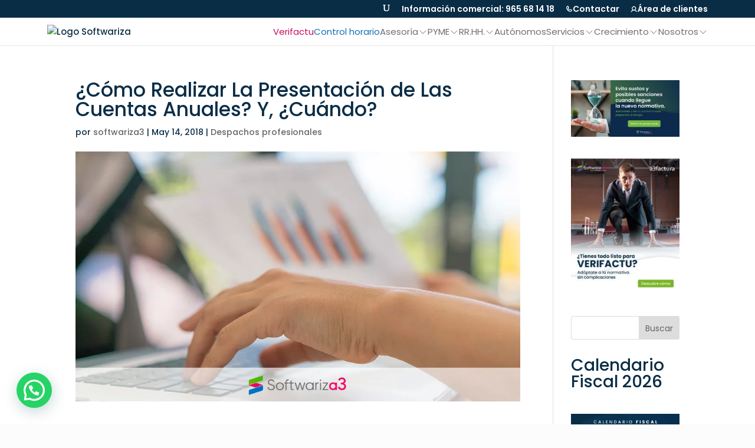

--- FILE ---
content_type: text/html; charset=UTF-8
request_url: https://softwariza3.es/blog/como-realizar-la-presentacion-de-las-cuentas-anuales-y-cuando/
body_size: 56052
content:
<!DOCTYPE html><html lang="es"><head><meta charset="UTF-8" /><link rel="preconnect" href="https://fonts.gstatic.com/" crossorigin /><meta http-equiv="X-UA-Compatible" content="IE=edge"><link rel="pingback" href="https://softwariza3.es/xmlrpc.php" /><link rel="preconnect" href="https://fonts.googleapis.com"><link rel="preconnect" href="https://fonts.gstatic.com" crossorigin><link
rel="stylesheet"
type="text/css"
href="https://cdn.jsdelivr.net/npm/@phosphor-icons/web@2.1.1/src/regular/style.css"
/><link
rel="stylesheet"
type="text/css"
href="https://cdn.jsdelivr.net/npm/@phosphor-icons/web@2.1.1/src/fill/style.css"
/> <script src="https://code.jquery.com/jquery-3.7.1.js"></script> <script type="text/javascript">document.documentElement.className = 'js';</script> <link rel="preconnect" href="https://fonts.gstatic.com" crossorigin /><style id="et-builder-googlefonts-cached-inline">/* Original: https://fonts.googleapis.com/css?family=Poppins:100,100italic,200,200italic,300,300italic,regular,italic,500,500italic,600,600italic,700,700italic,800,800italic,900,900italic&#038;subset=latin,latin-ext&#038;display=swap *//* User Agent: Mozilla/5.0 (Unknown; Linux x86_64) AppleWebKit/538.1 (KHTML, like Gecko) Safari/538.1 Daum/4.1 */@font-face {font-family: 'Poppins';font-style: italic;font-weight: 100;font-display: swap;src: url(https://fonts.gstatic.com/s/poppins/v24/pxiAyp8kv8JHgFVrJJLmE0tMMPc.ttf) format('truetype');}@font-face {font-family: 'Poppins';font-style: italic;font-weight: 200;font-display: swap;src: url(https://fonts.gstatic.com/s/poppins/v24/pxiDyp8kv8JHgFVrJJLmv1pVGdeL.ttf) format('truetype');}@font-face {font-family: 'Poppins';font-style: italic;font-weight: 300;font-display: swap;src: url(https://fonts.gstatic.com/s/poppins/v24/pxiDyp8kv8JHgFVrJJLm21lVGdeL.ttf) format('truetype');}@font-face {font-family: 'Poppins';font-style: italic;font-weight: 400;font-display: swap;src: url(https://fonts.gstatic.com/s/poppins/v24/pxiGyp8kv8JHgFVrJJLufntF.ttf) format('truetype');}@font-face {font-family: 'Poppins';font-style: italic;font-weight: 500;font-display: swap;src: url(https://fonts.gstatic.com/s/poppins/v24/pxiDyp8kv8JHgFVrJJLmg1hVGdeL.ttf) format('truetype');}@font-face {font-family: 'Poppins';font-style: italic;font-weight: 600;font-display: swap;src: url(https://fonts.gstatic.com/s/poppins/v24/pxiDyp8kv8JHgFVrJJLmr19VGdeL.ttf) format('truetype');}@font-face {font-family: 'Poppins';font-style: italic;font-weight: 700;font-display: swap;src: url(https://fonts.gstatic.com/s/poppins/v24/pxiDyp8kv8JHgFVrJJLmy15VGdeL.ttf) format('truetype');}@font-face {font-family: 'Poppins';font-style: italic;font-weight: 800;font-display: swap;src: url(https://fonts.gstatic.com/s/poppins/v24/pxiDyp8kv8JHgFVrJJLm111VGdeL.ttf) format('truetype');}@font-face {font-family: 'Poppins';font-style: italic;font-weight: 900;font-display: swap;src: url(https://fonts.gstatic.com/s/poppins/v24/pxiDyp8kv8JHgFVrJJLm81xVGdeL.ttf) format('truetype');}@font-face {font-family: 'Poppins';font-style: normal;font-weight: 100;font-display: swap;src: url(https://fonts.gstatic.com/s/poppins/v24/pxiGyp8kv8JHgFVrLPTufntF.ttf) format('truetype');}@font-face {font-family: 'Poppins';font-style: normal;font-weight: 200;font-display: swap;src: url(https://fonts.gstatic.com/s/poppins/v24/pxiByp8kv8JHgFVrLFj_Z1JlEA.ttf) format('truetype');}@font-face {font-family: 'Poppins';font-style: normal;font-weight: 300;font-display: swap;src: url(https://fonts.gstatic.com/s/poppins/v24/pxiByp8kv8JHgFVrLDz8Z1JlEA.ttf) format('truetype');}@font-face {font-family: 'Poppins';font-style: normal;font-weight: 400;font-display: swap;src: url(https://fonts.gstatic.com/s/poppins/v24/pxiEyp8kv8JHgFVrJJnedw.ttf) format('truetype');}@font-face {font-family: 'Poppins';font-style: normal;font-weight: 500;font-display: swap;src: url(https://fonts.gstatic.com/s/poppins/v24/pxiByp8kv8JHgFVrLGT9Z1JlEA.ttf) format('truetype');}@font-face {font-family: 'Poppins';font-style: normal;font-weight: 600;font-display: swap;src: url(https://fonts.gstatic.com/s/poppins/v24/pxiByp8kv8JHgFVrLEj6Z1JlEA.ttf) format('truetype');}@font-face {font-family: 'Poppins';font-style: normal;font-weight: 700;font-display: swap;src: url(https://fonts.gstatic.com/s/poppins/v24/pxiByp8kv8JHgFVrLCz7Z1JlEA.ttf) format('truetype');}@font-face {font-family: 'Poppins';font-style: normal;font-weight: 800;font-display: swap;src: url(https://fonts.gstatic.com/s/poppins/v24/pxiByp8kv8JHgFVrLDD4Z1JlEA.ttf) format('truetype');}@font-face {font-family: 'Poppins';font-style: normal;font-weight: 900;font-display: swap;src: url(https://fonts.gstatic.com/s/poppins/v24/pxiByp8kv8JHgFVrLBT5Z1JlEA.ttf) format('truetype');}/* User Agent: Mozilla/5.0 (Windows NT 6.1; WOW64; rv:27.0) Gecko/20100101 Firefox/27.0 */@font-face {font-family: 'Poppins';font-style: italic;font-weight: 100;font-display: swap;src: url(https://fonts.gstatic.com/l/font?kit=pxiAyp8kv8JHgFVrJJLmE0tMMPQ&skey=14913f5d70e4915e&v=v24) format('woff');}@font-face {font-family: 'Poppins';font-style: italic;font-weight: 200;font-display: swap;src: url(https://fonts.gstatic.com/l/font?kit=pxiDyp8kv8JHgFVrJJLmv1pVGdeI&skey=e6f64e60fb8d9268&v=v24) format('woff');}@font-face {font-family: 'Poppins';font-style: italic;font-weight: 300;font-display: swap;src: url(https://fonts.gstatic.com/l/font?kit=pxiDyp8kv8JHgFVrJJLm21lVGdeI&skey=b60188e8ecc47dee&v=v24) format('woff');}@font-face {font-family: 'Poppins';font-style: italic;font-weight: 400;font-display: swap;src: url(https://fonts.gstatic.com/l/font?kit=pxiGyp8kv8JHgFVrJJLufntG&skey=f21d6e783fa43c88&v=v24) format('woff');}@font-face {font-family: 'Poppins';font-style: italic;font-weight: 500;font-display: swap;src: url(https://fonts.gstatic.com/l/font?kit=pxiDyp8kv8JHgFVrJJLmg1hVGdeI&skey=b0aa19767d34da85&v=v24) format('woff');}@font-face {font-family: 'Poppins';font-style: italic;font-weight: 600;font-display: swap;src: url(https://fonts.gstatic.com/l/font?kit=pxiDyp8kv8JHgFVrJJLmr19VGdeI&skey=7fbc556774b13ef0&v=v24) format('woff');}@font-face {font-family: 'Poppins';font-style: italic;font-weight: 700;font-display: swap;src: url(https://fonts.gstatic.com/l/font?kit=pxiDyp8kv8JHgFVrJJLmy15VGdeI&skey=29c3bd833a54ba8c&v=v24) format('woff');}@font-face {font-family: 'Poppins';font-style: italic;font-weight: 800;font-display: swap;src: url(https://fonts.gstatic.com/l/font?kit=pxiDyp8kv8JHgFVrJJLm111VGdeI&skey=6ea139488603f28c&v=v24) format('woff');}@font-face {font-family: 'Poppins';font-style: italic;font-weight: 900;font-display: swap;src: url(https://fonts.gstatic.com/l/font?kit=pxiDyp8kv8JHgFVrJJLm81xVGdeI&skey=846b48b4eada095a&v=v24) format('woff');}@font-face {font-family: 'Poppins';font-style: normal;font-weight: 100;font-display: swap;src: url(https://fonts.gstatic.com/l/font?kit=pxiGyp8kv8JHgFVrLPTufntG&skey=57be0781cfb72ecd&v=v24) format('woff');}@font-face {font-family: 'Poppins';font-style: normal;font-weight: 200;font-display: swap;src: url(https://fonts.gstatic.com/l/font?kit=pxiByp8kv8JHgFVrLFj_Z1JlEw&skey=1bdc08fe61c3cc9e&v=v24) format('woff');}@font-face {font-family: 'Poppins';font-style: normal;font-weight: 300;font-display: swap;src: url(https://fonts.gstatic.com/l/font?kit=pxiByp8kv8JHgFVrLDz8Z1JlEw&skey=4aabc5055a39e031&v=v24) format('woff');}@font-face {font-family: 'Poppins';font-style: normal;font-weight: 400;font-display: swap;src: url(https://fonts.gstatic.com/l/font?kit=pxiEyp8kv8JHgFVrJJnedA&skey=87759fb096548f6d&v=v24) format('woff');}@font-face {font-family: 'Poppins';font-style: normal;font-weight: 500;font-display: swap;src: url(https://fonts.gstatic.com/l/font?kit=pxiByp8kv8JHgFVrLGT9Z1JlEw&skey=d4526a9b64c21b87&v=v24) format('woff');}@font-face {font-family: 'Poppins';font-style: normal;font-weight: 600;font-display: swap;src: url(https://fonts.gstatic.com/l/font?kit=pxiByp8kv8JHgFVrLEj6Z1JlEw&skey=ce7ef9d62ca89319&v=v24) format('woff');}@font-face {font-family: 'Poppins';font-style: normal;font-weight: 700;font-display: swap;src: url(https://fonts.gstatic.com/l/font?kit=pxiByp8kv8JHgFVrLCz7Z1JlEw&skey=cea76fe63715a67a&v=v24) format('woff');}@font-face {font-family: 'Poppins';font-style: normal;font-weight: 800;font-display: swap;src: url(https://fonts.gstatic.com/l/font?kit=pxiByp8kv8JHgFVrLDD4Z1JlEw&skey=f01e006f58df81ac&v=v24) format('woff');}@font-face {font-family: 'Poppins';font-style: normal;font-weight: 900;font-display: swap;src: url(https://fonts.gstatic.com/l/font?kit=pxiByp8kv8JHgFVrLBT5Z1JlEw&skey=6c361c40a830b323&v=v24) format('woff');}/* User Agent: Mozilla/5.0 (Windows NT 6.3; rv:39.0) Gecko/20100101 Firefox/39.0 */@font-face {font-family: 'Poppins';font-style: italic;font-weight: 100;font-display: swap;src: url(https://fonts.gstatic.com/s/poppins/v24/pxiAyp8kv8JHgFVrJJLmE0tMMPI.woff2) format('woff2');}@font-face {font-family: 'Poppins';font-style: italic;font-weight: 200;font-display: swap;src: url(https://fonts.gstatic.com/s/poppins/v24/pxiDyp8kv8JHgFVrJJLmv1pVGdeO.woff2) format('woff2');}@font-face {font-family: 'Poppins';font-style: italic;font-weight: 300;font-display: swap;src: url(https://fonts.gstatic.com/s/poppins/v24/pxiDyp8kv8JHgFVrJJLm21lVGdeO.woff2) format('woff2');}@font-face {font-family: 'Poppins';font-style: italic;font-weight: 400;font-display: swap;src: url(https://fonts.gstatic.com/s/poppins/v24/pxiGyp8kv8JHgFVrJJLufntA.woff2) format('woff2');}@font-face {font-family: 'Poppins';font-style: italic;font-weight: 500;font-display: swap;src: url(https://fonts.gstatic.com/s/poppins/v24/pxiDyp8kv8JHgFVrJJLmg1hVGdeO.woff2) format('woff2');}@font-face {font-family: 'Poppins';font-style: italic;font-weight: 600;font-display: swap;src: url(https://fonts.gstatic.com/s/poppins/v24/pxiDyp8kv8JHgFVrJJLmr19VGdeO.woff2) format('woff2');}@font-face {font-family: 'Poppins';font-style: italic;font-weight: 700;font-display: swap;src: url(https://fonts.gstatic.com/s/poppins/v24/pxiDyp8kv8JHgFVrJJLmy15VGdeO.woff2) format('woff2');}@font-face {font-family: 'Poppins';font-style: italic;font-weight: 800;font-display: swap;src: url(https://fonts.gstatic.com/s/poppins/v24/pxiDyp8kv8JHgFVrJJLm111VGdeO.woff2) format('woff2');}@font-face {font-family: 'Poppins';font-style: italic;font-weight: 900;font-display: swap;src: url(https://fonts.gstatic.com/s/poppins/v24/pxiDyp8kv8JHgFVrJJLm81xVGdeO.woff2) format('woff2');}@font-face {font-family: 'Poppins';font-style: normal;font-weight: 100;font-display: swap;src: url(https://fonts.gstatic.com/s/poppins/v24/pxiGyp8kv8JHgFVrLPTufntA.woff2) format('woff2');}@font-face {font-family: 'Poppins';font-style: normal;font-weight: 200;font-display: swap;src: url(https://fonts.gstatic.com/s/poppins/v24/pxiByp8kv8JHgFVrLFj_Z1JlFQ.woff2) format('woff2');}@font-face {font-family: 'Poppins';font-style: normal;font-weight: 300;font-display: swap;src: url(https://fonts.gstatic.com/s/poppins/v24/pxiByp8kv8JHgFVrLDz8Z1JlFQ.woff2) format('woff2');}@font-face {font-family: 'Poppins';font-style: normal;font-weight: 400;font-display: swap;src: url(https://fonts.gstatic.com/s/poppins/v24/pxiEyp8kv8JHgFVrJJnecg.woff2) format('woff2');}@font-face {font-family: 'Poppins';font-style: normal;font-weight: 500;font-display: swap;src: url(https://fonts.gstatic.com/s/poppins/v24/pxiByp8kv8JHgFVrLGT9Z1JlFQ.woff2) format('woff2');}@font-face {font-family: 'Poppins';font-style: normal;font-weight: 600;font-display: swap;src: url(https://fonts.gstatic.com/s/poppins/v24/pxiByp8kv8JHgFVrLEj6Z1JlFQ.woff2) format('woff2');}@font-face {font-family: 'Poppins';font-style: normal;font-weight: 700;font-display: swap;src: url(https://fonts.gstatic.com/s/poppins/v24/pxiByp8kv8JHgFVrLCz7Z1JlFQ.woff2) format('woff2');}@font-face {font-family: 'Poppins';font-style: normal;font-weight: 800;font-display: swap;src: url(https://fonts.gstatic.com/s/poppins/v24/pxiByp8kv8JHgFVrLDD4Z1JlFQ.woff2) format('woff2');}@font-face {font-family: 'Poppins';font-style: normal;font-weight: 900;font-display: swap;src: url(https://fonts.gstatic.com/s/poppins/v24/pxiByp8kv8JHgFVrLBT5Z1JlFQ.woff2) format('woff2');}</style><meta name='robots' content='index, follow, max-image-preview:large, max-snippet:-1, max-video-preview:-1' /> <script data-cfasync="false" data-pagespeed-no-defer>var gtm4wp_datalayer_name = "dataLayer";
	var dataLayer = dataLayer || [];</script> <script type="text/javascript">let jqueryParams=[],jQuery=function(r){return jqueryParams=[...jqueryParams,r],jQuery},$=function(r){return jqueryParams=[...jqueryParams,r],$};window.jQuery=jQuery,window.$=jQuery;let customHeadScripts=!1;jQuery.fn=jQuery.prototype={},$.fn=jQuery.prototype={},jQuery.noConflict=function(r){if(window.jQuery)return jQuery=window.jQuery,$=window.jQuery,customHeadScripts=!0,jQuery.noConflict},jQuery.ready=function(r){jqueryParams=[...jqueryParams,r]},$.ready=function(r){jqueryParams=[...jqueryParams,r]},jQuery.load=function(r){jqueryParams=[...jqueryParams,r]},$.load=function(r){jqueryParams=[...jqueryParams,r]},jQuery.fn.ready=function(r){jqueryParams=[...jqueryParams,r]},$.fn.ready=function(r){jqueryParams=[...jqueryParams,r]};</script> <title>Presentación de Las Cuentas Anuales · ¿Cómo? Y, ¿Cuándo? | Softwariza3</title><meta name="description" content="La cita que tienen todas las sociedades cada ejercicio se aproxima, y el motivo no es otro que la presentación de las cuentas anuales en el Registro Mercantil. ¿Sabes cuáles son las fechas clave que debes tener en cuenta? A continuación, conoce las fases a cumplir y algunas recomendaciones." /><link rel="canonical" href="https://softwariza3.es/blog/como-realizar-la-presentacion-de-las-cuentas-anuales-y-cuando/" /><meta property="og:locale" content="es_ES" /><meta property="og:type" content="article" /><meta property="og:title" content="Presentación de Las Cuentas Anuales · ¿Cómo? Y, ¿Cuándo? | Softwariza3" /><meta property="og:description" content="La cita que tienen todas las sociedades cada ejercicio se aproxima, y el motivo no es otro que la presentación de las cuentas anuales en el Registro Mercantil. ¿Sabes cuáles son las fechas clave que debes tener en cuenta? A continuación, conoce las fases a cumplir y algunas recomendaciones." /><meta property="og:url" content="https://softwariza3.es/blog/como-realizar-la-presentacion-de-las-cuentas-anuales-y-cuando/" /><meta property="og:site_name" content="Softwariza3" /><meta property="article:published_time" content="2018-05-14T08:15:07+00:00" /><meta property="article:modified_time" content="2022-07-21T13:16:08+00:00" /><meta property="og:image" content="https://softwariza3.es/wp-content/uploads/2021/10/Como-presentar-las-cuentas-anuales.jpg" /><meta property="og:image:width" content="960" /><meta property="og:image:height" content="540" /><meta property="og:image:type" content="image/jpeg" /><meta name="author" content="softwariza3" /><meta name="twitter:card" content="summary_large_image" /><meta name="twitter:label1" content="Escrito por" /><meta name="twitter:data1" content="softwariza3" /><meta name="twitter:label2" content="Tiempo de lectura" /><meta name="twitter:data2" content="3 minutos" /> <script type="application/ld+json" class="yoast-schema-graph">{"@context":"https://schema.org","@graph":[{"@type":"Article","@id":"https://softwariza3.es/blog/como-realizar-la-presentacion-de-las-cuentas-anuales-y-cuando/#article","isPartOf":{"@id":"https://softwariza3.es/blog/como-realizar-la-presentacion-de-las-cuentas-anuales-y-cuando/"},"author":{"name":"softwariza3","@id":"https://softwariza3.es/#/schema/person/12bbe16fdad49568833cb192fc75e96b"},"headline":"¿Cómo Realizar La Presentación de Las Cuentas Anuales? Y, ¿Cuándo?","datePublished":"2018-05-14T08:15:07+00:00","dateModified":"2022-07-21T13:16:08+00:00","mainEntityOfPage":{"@id":"https://softwariza3.es/blog/como-realizar-la-presentacion-de-las-cuentas-anuales-y-cuando/"},"wordCount":616,"commentCount":0,"image":{"@id":"https://softwariza3.es/blog/como-realizar-la-presentacion-de-las-cuentas-anuales-y-cuando/#primaryimage"},"thumbnailUrl":"https://softwariza3.es/wp-content/uploads/2021/10/Como-presentar-las-cuentas-anuales.jpg","articleSection":["Despachos profesionales"],"inLanguage":"es","potentialAction":[{"@type":"CommentAction","name":"Comment","target":["https://softwariza3.es/blog/como-realizar-la-presentacion-de-las-cuentas-anuales-y-cuando/#respond"]}]},{"@type":"WebPage","@id":"https://softwariza3.es/blog/como-realizar-la-presentacion-de-las-cuentas-anuales-y-cuando/","url":"https://softwariza3.es/blog/como-realizar-la-presentacion-de-las-cuentas-anuales-y-cuando/","name":"Presentación de Las Cuentas Anuales · ¿Cómo? Y, ¿Cuándo? | Softwariza3","isPartOf":{"@id":"https://softwariza3.es/#website"},"primaryImageOfPage":{"@id":"https://softwariza3.es/blog/como-realizar-la-presentacion-de-las-cuentas-anuales-y-cuando/#primaryimage"},"image":{"@id":"https://softwariza3.es/blog/como-realizar-la-presentacion-de-las-cuentas-anuales-y-cuando/#primaryimage"},"thumbnailUrl":"https://softwariza3.es/wp-content/uploads/2021/10/Como-presentar-las-cuentas-anuales.jpg","datePublished":"2018-05-14T08:15:07+00:00","dateModified":"2022-07-21T13:16:08+00:00","author":{"@id":"https://softwariza3.es/#/schema/person/12bbe16fdad49568833cb192fc75e96b"},"description":"La cita que tienen todas las sociedades cada ejercicio se aproxima, y el motivo no es otro que la presentación de las cuentas anuales en el Registro Mercantil. ¿Sabes cuáles son las fechas clave que debes tener en cuenta? A continuación, conoce las fases a cumplir y algunas recomendaciones.","breadcrumb":{"@id":"https://softwariza3.es/blog/como-realizar-la-presentacion-de-las-cuentas-anuales-y-cuando/#breadcrumb"},"inLanguage":"es","potentialAction":[{"@type":"ReadAction","target":["https://softwariza3.es/blog/como-realizar-la-presentacion-de-las-cuentas-anuales-y-cuando/"]}]},{"@type":"ImageObject","inLanguage":"es","@id":"https://softwariza3.es/blog/como-realizar-la-presentacion-de-las-cuentas-anuales-y-cuando/#primaryimage","url":"https://softwariza3.es/wp-content/uploads/2021/10/Como-presentar-las-cuentas-anuales.jpg","contentUrl":"https://softwariza3.es/wp-content/uploads/2021/10/Como-presentar-las-cuentas-anuales.jpg","width":960,"height":540,"caption":"Cómo presentar las cuentas anuales"},{"@type":"BreadcrumbList","@id":"https://softwariza3.es/blog/como-realizar-la-presentacion-de-las-cuentas-anuales-y-cuando/#breadcrumb","itemListElement":[{"@type":"ListItem","position":1,"name":"Portada","item":"https://softwariza3.es/"},{"@type":"ListItem","position":2,"name":"¿Cómo Realizar La Presentación de Las Cuentas Anuales? Y, ¿Cuándo?"}]},{"@type":"WebSite","@id":"https://softwariza3.es/#website","url":"https://softwariza3.es/","name":"Softwariza3","description":"Soluciones Wolters Kluwer para Asesorías y PYMEs","potentialAction":[{"@type":"SearchAction","target":{"@type":"EntryPoint","urlTemplate":"https://softwariza3.es/?s={search_term_string}"},"query-input":{"@type":"PropertyValueSpecification","valueRequired":true,"valueName":"search_term_string"}}],"inLanguage":"es"},{"@type":"Person","@id":"https://softwariza3.es/#/schema/person/12bbe16fdad49568833cb192fc75e96b","name":"softwariza3","image":{"@type":"ImageObject","inLanguage":"es","@id":"https://softwariza3.es/#/schema/person/image/","url":"https://softwariza3.es/wp-content/litespeed/avatar/2806a8d222558ea776b60e87e6b4b123.jpg?ver=1768346613","contentUrl":"https://softwariza3.es/wp-content/litespeed/avatar/2806a8d222558ea776b60e87e6b4b123.jpg?ver=1768346613","caption":"softwariza3"},"sameAs":["https://softwariza3.es"],"url":"https://softwariza3.es/blog/author/softwariza3/"}]}</script> <link rel="alternate" type="application/rss+xml" title="Softwariza3 &raquo; Feed" href="https://softwariza3.es/feed/" /><link rel="alternate" type="application/rss+xml" title="Softwariza3 &raquo; Feed de los comentarios" href="https://softwariza3.es/comments/feed/" /><link rel="alternate" type="text/calendar" title="Softwariza3 &raquo; iCal Feed" href="https://softwariza3.es/eventos/?ical=1" /> <script type="text/javascript" id="wpp-js" src="https://softwariza3.es/wp-content/plugins/wordpress-popular-posts/assets/js/wpp.min.js?ver=7.3.6" data-sampling="0" data-sampling-rate="100" data-api-url="https://softwariza3.es/wp-json/wordpress-popular-posts" data-post-id="1204" data-token="809d2fa732" data-lang="0" data-debug="0"></script> <link rel="alternate" type="application/rss+xml" title="Softwariza3 &raquo; Comentario ¿Cómo Realizar La Presentación de Las Cuentas Anuales? Y, ¿Cuándo? del feed" href="https://softwariza3.es/blog/como-realizar-la-presentacion-de-las-cuentas-anuales-y-cuando/feed/" /><link rel="alternate" title="oEmbed (JSON)" type="application/json+oembed" href="https://softwariza3.es/wp-json/oembed/1.0/embed?url=https%3A%2F%2Fsoftwariza3.es%2Fblog%2Fcomo-realizar-la-presentacion-de-las-cuentas-anuales-y-cuando%2F" /><link rel="alternate" title="oEmbed (XML)" type="text/xml+oembed" href="https://softwariza3.es/wp-json/oembed/1.0/embed?url=https%3A%2F%2Fsoftwariza3.es%2Fblog%2Fcomo-realizar-la-presentacion-de-las-cuentas-anuales-y-cuando%2F&#038;format=xml" /><meta content="Divi v.4.27.4" name="generator"/><script>WebFontConfig={google:{families:["Fira Sans:ital,wght@0,100;0,200;0,300;0,400;0,500;0,600;0,700;0,800;0,900;1,100;1,200;1,300;1,400;1,500;1,600;1,700;1,800;1,900&display=swap"]}};if ( typeof WebFont === "object" && typeof WebFont.load === "function" ) { WebFont.load( WebFontConfig ); }</script><script data-optimized="1" src="https://softwariza3.es/wp-content/plugins/litespeed-cache/assets/js/webfontloader.min.js"></script> <link data-optimized="1" rel='stylesheet' id='ecmd-icons-css-css' href='https://softwariza3.es/wp-content/litespeed/css/61537e775447dc02c68b159928e39eb4.css?ver=39eb4' type='text/css' media='all' /><link data-optimized="1" rel='stylesheet' id='wordpress-popular-posts-css-css' href='https://softwariza3.es/wp-content/litespeed/css/484271359555247f47418906fa521363.css?ver=21363' type='text/css' media='all' /><link data-optimized="1" rel='stylesheet' id='megamenus-css-css' href='https://softwariza3.es/wp-content/litespeed/css/55064dc7b1434bfc89b7ed0775513bc4.css?ver=13bc4' type='text/css' media='all' /><style id='divi-style-inline-inline-css' type='text/css'>/*!
Theme Name: Divi
Theme URI: http://www.elegantthemes.com/gallery/divi/
Version: 4.27.4
Description: Smart. Flexible. Beautiful. Divi is the most powerful theme in our collection.
Author: Elegant Themes
Author URI: http://www.elegantthemes.com
License: GNU General Public License v2
License URI: http://www.gnu.org/licenses/gpl-2.0.html
*/

a,abbr,acronym,address,applet,b,big,blockquote,body,center,cite,code,dd,del,dfn,div,dl,dt,em,fieldset,font,form,h1,h2,h3,h4,h5,h6,html,i,iframe,img,ins,kbd,label,legend,li,object,ol,p,pre,q,s,samp,small,span,strike,strong,sub,sup,tt,u,ul,var{margin:0;padding:0;border:0;outline:0;font-size:100%;-ms-text-size-adjust:100%;-webkit-text-size-adjust:100%;vertical-align:baseline;background:transparent}body{line-height:1}ol,ul{list-style:none}blockquote,q{quotes:none}blockquote:after,blockquote:before,q:after,q:before{content:"";content:none}blockquote{margin:20px 0 30px;border-left:5px solid;padding-left:20px}:focus{outline:0}del{text-decoration:line-through}pre{overflow:auto;padding:10px}figure{margin:0}table{border-collapse:collapse;border-spacing:0}article,aside,footer,header,hgroup,nav,section{display:block}body{font-family:Open Sans,Arial,sans-serif;font-size:14px;color:#666;background-color:#fff;line-height:1.7em;font-weight:500;-webkit-font-smoothing:antialiased;-moz-osx-font-smoothing:grayscale}body.page-template-page-template-blank-php #page-container{padding-top:0!important}body.et_cover_background{background-size:cover!important;background-position:top!important;background-repeat:no-repeat!important;background-attachment:fixed}a{color:#2ea3f2}a,a:hover{text-decoration:none}p{padding-bottom:1em}p:not(.has-background):last-of-type{padding-bottom:0}p.et_normal_padding{padding-bottom:1em}strong{font-weight:700}cite,em,i{font-style:italic}code,pre{font-family:Courier New,monospace;margin-bottom:10px}ins{text-decoration:none}sub,sup{height:0;line-height:1;position:relative;vertical-align:baseline}sup{bottom:.8em}sub{top:.3em}dl{margin:0 0 1.5em}dl dt{font-weight:700}dd{margin-left:1.5em}blockquote p{padding-bottom:0}embed,iframe,object,video{max-width:100%}h1,h2,h3,h4,h5,h6{color:#333;padding-bottom:10px;line-height:1em;font-weight:500}h1 a,h2 a,h3 a,h4 a,h5 a,h6 a{color:inherit}h1{font-size:30px}h2{font-size:26px}h3{font-size:22px}h4{font-size:18px}h5{font-size:16px}h6{font-size:14px}input{-webkit-appearance:none}input[type=checkbox]{-webkit-appearance:checkbox}input[type=radio]{-webkit-appearance:radio}input.text,input.title,input[type=email],input[type=password],input[type=tel],input[type=text],select,textarea{background-color:#fff;border:1px solid #bbb;padding:2px;color:#4e4e4e}input.text:focus,input.title:focus,input[type=text]:focus,select:focus,textarea:focus{border-color:#2d3940;color:#3e3e3e}input.text,input.title,input[type=text],select,textarea{margin:0}textarea{padding:4px}button,input,select,textarea{font-family:inherit}img{max-width:100%;height:auto}.clear{clear:both}br.clear{margin:0;padding:0}.pagination{clear:both}#et_search_icon:hover,.et-social-icon a:hover,.et_password_protected_form .et_submit_button,.form-submit .et_pb_buttontton.alt.disabled,.nav-single a,.posted_in a{color:#2ea3f2}.et-search-form,blockquote{border-color:#2ea3f2}#main-content{background-color:#fff}.container{width:80%;max-width:1080px;margin:auto;position:relative}body:not(.et-tb) #main-content .container,body:not(.et-tb-has-header) #main-content .container{padding-top:58px}.et_full_width_page #main-content .container:before{display:none}.main_title{margin-bottom:20px}.et_password_protected_form .et_submit_button:hover,.form-submit .et_pb_button:hover{background:rgba(0,0,0,.05)}.et_button_icon_visible .et_pb_button{padding-right:2em;padding-left:.7em}.et_button_icon_visible .et_pb_button:after{opacity:1;margin-left:0}.et_button_left .et_pb_button:hover:after{left:.15em}.et_button_left .et_pb_button:after{margin-left:0;left:1em}.et_button_icon_visible.et_button_left .et_pb_button,.et_button_left .et_pb_button:hover,.et_button_left .et_pb_module .et_pb_button:hover{padding-left:2em;padding-right:.7em}.et_button_icon_visible.et_button_left .et_pb_button:after,.et_button_left .et_pb_button:hover:after{left:.15em}.et_password_protected_form .et_submit_button:hover,.form-submit .et_pb_button:hover{padding:.3em 1em}.et_button_no_icon .et_pb_button:after{display:none}.et_button_no_icon.et_button_icon_visible.et_button_left .et_pb_button,.et_button_no_icon.et_button_left .et_pb_button:hover,.et_button_no_icon .et_pb_button,.et_button_no_icon .et_pb_button:hover{padding:.3em 1em!important}.et_button_custom_icon .et_pb_button:after{line-height:1.7em}.et_button_custom_icon.et_button_icon_visible .et_pb_button:after,.et_button_custom_icon .et_pb_button:hover:after{margin-left:.3em}#left-area .post_format-post-format-gallery .wp-block-gallery:first-of-type{padding:0;margin-bottom:-16px}.entry-content table:not(.variations){border:1px solid #eee;margin:0 0 15px;text-align:left;width:100%}.entry-content thead th,.entry-content tr th{color:#555;font-weight:700;padding:9px 24px}.entry-content tr td{border-top:1px solid #eee;padding:6px 24px}#left-area ul,.entry-content ul,.et-l--body ul,.et-l--footer ul,.et-l--header ul{list-style-type:disc;padding:0 0 23px 1em;line-height:26px}#left-area ol,.entry-content ol,.et-l--body ol,.et-l--footer ol,.et-l--header ol{list-style-type:decimal;list-style-position:inside;padding:0 0 23px;line-height:26px}#left-area ul li ul,.entry-content ul li ol{padding:2px 0 2px 20px}#left-area ol li ul,.entry-content ol li ol,.et-l--body ol li ol,.et-l--footer ol li ol,.et-l--header ol li ol{padding:2px 0 2px 35px}#left-area ul.wp-block-gallery{display:-webkit-box;display:-ms-flexbox;display:flex;-ms-flex-wrap:wrap;flex-wrap:wrap;list-style-type:none;padding:0}#left-area ul.products{padding:0!important;line-height:1.7!important;list-style:none!important}.gallery-item a{display:block}.gallery-caption,.gallery-item a{width:90%}#wpadminbar{z-index:100001}#left-area .post-meta{font-size:14px;padding-bottom:15px}#left-area .post-meta a{text-decoration:none;color:#666}#left-area .et_featured_image{padding-bottom:7px}.single .post{padding-bottom:25px}body.single .et_audio_content{margin-bottom:-6px}.nav-single a{text-decoration:none;color:#2ea3f2;font-size:14px;font-weight:400}.nav-previous{float:left}.nav-next{float:right}.et_password_protected_form p input{background-color:#eee;border:none!important;width:100%!important;border-radius:0!important;font-size:14px;color:#999!important;padding:16px!important;-webkit-box-sizing:border-box;box-sizing:border-box}.et_password_protected_form label{display:none}.et_password_protected_form .et_submit_button{font-family:inherit;display:block;float:right;margin:8px auto 0;cursor:pointer}.post-password-required p.nocomments.container{max-width:100%}.post-password-required p.nocomments.container:before{display:none}.aligncenter,div.post .new-post .aligncenter{display:block;margin-left:auto;margin-right:auto}.wp-caption{border:1px solid #ddd;text-align:center;background-color:#f3f3f3;margin-bottom:10px;max-width:96%;padding:8px}.wp-caption.alignleft{margin:0 30px 20px 0}.wp-caption.alignright{margin:0 0 20px 30px}.wp-caption img{margin:0;padding:0;border:0}.wp-caption p.wp-caption-text{font-size:12px;padding:0 4px 5px;margin:0}.alignright{float:right}.alignleft{float:left}img.alignleft{display:inline;float:left;margin-right:15px}img.alignright{display:inline;float:right;margin-left:15px}.page.et_pb_pagebuilder_layout #main-content{background-color:transparent}body #main-content .et_builder_inner_content>h1,body #main-content .et_builder_inner_content>h2,body #main-content .et_builder_inner_content>h3,body #main-content .et_builder_inner_content>h4,body #main-content .et_builder_inner_content>h5,body #main-content .et_builder_inner_content>h6{line-height:1.4em}body #main-content .et_builder_inner_content>p{line-height:1.7em}.wp-block-pullquote{margin:20px 0 30px}.wp-block-pullquote.has-background blockquote{border-left:none}.wp-block-group.has-background{padding:1.5em 1.5em .5em}@media (min-width:981px){#left-area{width:79.125%;padding-bottom:23px}#main-content .container:before{content:"";position:absolute;top:0;height:100%;width:1px;background-color:#e2e2e2}.et_full_width_page #left-area,.et_no_sidebar #left-area{float:none;width:100%!important}.et_full_width_page #left-area{padding-bottom:0}.et_no_sidebar #main-content .container:before{display:none}}@media (max-width:980px){#page-container{padding-top:80px}.et-tb #page-container,.et-tb-has-header #page-container{padding-top:0!important}#left-area,#sidebar{width:100%!important}#main-content .container:before{display:none!important}.et_full_width_page .et_gallery_item:nth-child(4n+1){clear:none}}@media print{#page-container{padding-top:0!important}}#wp-admin-bar-et-use-visual-builder a:before{font-family:ETmodules!important;content:"\e625";font-size:30px!important;width:28px;margin-top:-3px;color:#974df3!important}#wp-admin-bar-et-use-visual-builder:hover a:before{color:#fff!important}#wp-admin-bar-et-use-visual-builder:hover a,#wp-admin-bar-et-use-visual-builder a:hover{transition:background-color .5s ease;-webkit-transition:background-color .5s ease;-moz-transition:background-color .5s ease;background-color:#7e3bd0!important;color:#fff!important}* html .clearfix,:first-child+html .clearfix{zoom:1}.iphone .et_pb_section_video_bg video::-webkit-media-controls-start-playback-button{display:none!important;-webkit-appearance:none}.et_mobile_device .et_pb_section_parallax .et_pb_parallax_css{background-attachment:scroll}.et-social-facebook a.icon:before{content:"\e093"}.et-social-twitter a.icon:before{content:"\e094"}.et-social-google-plus a.icon:before{content:"\e096"}.et-social-instagram a.icon:before{content:"\e09a"}.et-social-rss a.icon:before{content:"\e09e"}.ai1ec-single-event:after{content:" ";display:table;clear:both}.evcal_event_details .evcal_evdata_cell .eventon_details_shading_bot.eventon_details_shading_bot{z-index:3}.wp-block-divi-layout{margin-bottom:1em}*{-webkit-box-sizing:border-box;box-sizing:border-box}#et-info-email:before,#et-info-phone:before,#et_search_icon:before,.comment-reply-link:after,.et-cart-info span:before,.et-pb-arrow-next:before,.et-pb-arrow-prev:before,.et-social-icon a:before,.et_audio_container .mejs-playpause-button button:before,.et_audio_container .mejs-volume-button button:before,.et_overlay:before,.et_password_protected_form .et_submit_button:after,.et_pb_button:after,.et_pb_contact_reset:after,.et_pb_contact_submit:after,.et_pb_font_icon:before,.et_pb_newsletter_button:after,.et_pb_pricing_table_button:after,.et_pb_promo_button:after,.et_pb_testimonial:before,.et_pb_toggle_title:before,.form-submit .et_pb_button:after,.mobile_menu_bar:before,a.et_pb_more_button:after{font-family:ETmodules!important;speak:none;font-style:normal;font-weight:400;-webkit-font-feature-settings:normal;font-feature-settings:normal;font-variant:normal;text-transform:none;line-height:1;-webkit-font-smoothing:antialiased;-moz-osx-font-smoothing:grayscale;text-shadow:0 0;direction:ltr}.et-pb-icon,.et_pb_custom_button_icon.et_pb_button:after,.et_pb_login .et_pb_custom_button_icon.et_pb_button:after,.et_pb_woo_custom_button_icon .button.et_pb_custom_button_icon.et_pb_button:after,.et_pb_woo_custom_button_icon .button.et_pb_custom_button_icon.et_pb_button:hover:after{content:attr(data-icon)}.et-pb-icon{font-family:ETmodules;speak:none;font-weight:400;-webkit-font-feature-settings:normal;font-feature-settings:normal;font-variant:normal;text-transform:none;line-height:1;-webkit-font-smoothing:antialiased;font-size:96px;font-style:normal;display:inline-block;-webkit-box-sizing:border-box;box-sizing:border-box;direction:ltr}#et-ajax-saving{display:none;-webkit-transition:background .3s,-webkit-box-shadow .3s;transition:background .3s,-webkit-box-shadow .3s;transition:background .3s,box-shadow .3s;transition:background .3s,box-shadow .3s,-webkit-box-shadow .3s;-webkit-box-shadow:rgba(0,139,219,.247059) 0 0 60px;box-shadow:0 0 60px rgba(0,139,219,.247059);position:fixed;top:50%;left:50%;width:50px;height:50px;background:#fff;border-radius:50px;margin:-25px 0 0 -25px;z-index:999999;text-align:center}#et-ajax-saving img{margin:9px}.et-safe-mode-indicator,.et-safe-mode-indicator:focus,.et-safe-mode-indicator:hover{-webkit-box-shadow:0 5px 10px rgba(41,196,169,.15);box-shadow:0 5px 10px rgba(41,196,169,.15);background:#29c4a9;color:#fff;font-size:14px;font-weight:600;padding:12px;line-height:16px;border-radius:3px;position:fixed;bottom:30px;right:30px;z-index:999999;text-decoration:none;font-family:Open Sans,sans-serif;-webkit-font-smoothing:antialiased;-moz-osx-font-smoothing:grayscale}.et_pb_button{font-size:20px;font-weight:500;padding:.3em 1em;line-height:1.7em!important;background-color:transparent;background-size:cover;background-position:50%;background-repeat:no-repeat;border:2px solid;border-radius:3px;-webkit-transition-duration:.2s;transition-duration:.2s;-webkit-transition-property:all!important;transition-property:all!important}.et_pb_button,.et_pb_button_inner{position:relative}.et_pb_button:hover,.et_pb_module .et_pb_button:hover{border:2px solid transparent;padding:.3em 2em .3em .7em}.et_pb_button:hover{background-color:hsla(0,0%,100%,.2)}.et_pb_bg_layout_light.et_pb_button:hover,.et_pb_bg_layout_light .et_pb_button:hover{background-color:rgba(0,0,0,.05)}.et_pb_button:after,.et_pb_button:before{font-size:32px;line-height:1em;content:"\35";opacity:0;position:absolute;margin-left:-1em;-webkit-transition:all .2s;transition:all .2s;text-transform:none;-webkit-font-feature-settings:"kern" off;font-feature-settings:"kern" off;font-variant:none;font-style:normal;font-weight:400;text-shadow:none}.et_pb_button.et_hover_enabled:hover:after,.et_pb_button.et_pb_hovered:hover:after{-webkit-transition:none!important;transition:none!important}.et_pb_button:before{display:none}.et_pb_button:hover:after{opacity:1;margin-left:0}.et_pb_column_1_3 h1,.et_pb_column_1_4 h1,.et_pb_column_1_5 h1,.et_pb_column_1_6 h1,.et_pb_column_2_5 h1{font-size:26px}.et_pb_column_1_3 h2,.et_pb_column_1_4 h2,.et_pb_column_1_5 h2,.et_pb_column_1_6 h2,.et_pb_column_2_5 h2{font-size:23px}.et_pb_column_1_3 h3,.et_pb_column_1_4 h3,.et_pb_column_1_5 h3,.et_pb_column_1_6 h3,.et_pb_column_2_5 h3{font-size:20px}.et_pb_column_1_3 h4,.et_pb_column_1_4 h4,.et_pb_column_1_5 h4,.et_pb_column_1_6 h4,.et_pb_column_2_5 h4{font-size:18px}.et_pb_column_1_3 h5,.et_pb_column_1_4 h5,.et_pb_column_1_5 h5,.et_pb_column_1_6 h5,.et_pb_column_2_5 h5{font-size:16px}.et_pb_column_1_3 h6,.et_pb_column_1_4 h6,.et_pb_column_1_5 h6,.et_pb_column_1_6 h6,.et_pb_column_2_5 h6{font-size:15px}.et_pb_bg_layout_dark,.et_pb_bg_layout_dark h1,.et_pb_bg_layout_dark h2,.et_pb_bg_layout_dark h3,.et_pb_bg_layout_dark h4,.et_pb_bg_layout_dark h5,.et_pb_bg_layout_dark h6{color:#fff!important}.et_pb_module.et_pb_text_align_left{text-align:left}.et_pb_module.et_pb_text_align_center{text-align:center}.et_pb_module.et_pb_text_align_right{text-align:right}.et_pb_module.et_pb_text_align_justified{text-align:justify}.clearfix:after{visibility:hidden;display:block;font-size:0;content:" ";clear:both;height:0}.et_pb_bg_layout_light .et_pb_more_button{color:#2ea3f2}.et_builder_inner_content{position:relative;z-index:1}header .et_builder_inner_content{z-index:2}.et_pb_css_mix_blend_mode_passthrough{mix-blend-mode:unset!important}.et_pb_image_container{margin:-20px -20px 29px}.et_pb_module_inner{position:relative}.et_hover_enabled_preview{z-index:2}.et_hover_enabled:hover{position:relative;z-index:2}.et_pb_all_tabs,.et_pb_module,.et_pb_posts_nav a,.et_pb_tab,.et_pb_with_background{position:relative;background-size:cover;background-position:50%;background-repeat:no-repeat}.et_pb_background_mask,.et_pb_background_pattern{bottom:0;left:0;position:absolute;right:0;top:0}.et_pb_background_mask{background-size:calc(100% + 2px) calc(100% + 2px);background-repeat:no-repeat;background-position:50%;overflow:hidden}.et_pb_background_pattern{background-position:0 0;background-repeat:repeat}.et_pb_with_border{position:relative;border:0 solid #333}.post-password-required .et_pb_row{padding:0;width:100%}.post-password-required .et_password_protected_form{min-height:0}body.et_pb_pagebuilder_layout.et_pb_show_title .post-password-required .et_password_protected_form h1,body:not(.et_pb_pagebuilder_layout) .post-password-required .et_password_protected_form h1{display:none}.et_pb_no_bg{padding:0!important}.et_overlay.et_pb_inline_icon:before,.et_pb_inline_icon:before{content:attr(data-icon)}.et_pb_more_button{color:inherit;text-shadow:none;text-decoration:none;display:inline-block;margin-top:20px}.et_parallax_bg_wrap{overflow:hidden;position:absolute;top:0;right:0;bottom:0;left:0}.et_parallax_bg{background-repeat:no-repeat;background-position:top;background-size:cover;position:absolute;bottom:0;left:0;width:100%;height:100%;display:block}.et_parallax_bg.et_parallax_bg__hover,.et_parallax_bg.et_parallax_bg_phone,.et_parallax_bg.et_parallax_bg_tablet,.et_parallax_gradient.et_parallax_gradient__hover,.et_parallax_gradient.et_parallax_gradient_phone,.et_parallax_gradient.et_parallax_gradient_tablet,.et_pb_section_parallax_hover:hover .et_parallax_bg:not(.et_parallax_bg__hover),.et_pb_section_parallax_hover:hover .et_parallax_gradient:not(.et_parallax_gradient__hover){display:none}.et_pb_section_parallax_hover:hover .et_parallax_bg.et_parallax_bg__hover,.et_pb_section_parallax_hover:hover .et_parallax_gradient.et_parallax_gradient__hover{display:block}.et_parallax_gradient{bottom:0;display:block;left:0;position:absolute;right:0;top:0}.et_pb_module.et_pb_section_parallax,.et_pb_posts_nav a.et_pb_section_parallax,.et_pb_tab.et_pb_section_parallax{position:relative}.et_pb_section_parallax .et_pb_parallax_css,.et_pb_slides .et_parallax_bg.et_pb_parallax_css{background-attachment:fixed}body.et-bfb .et_pb_section_parallax .et_pb_parallax_css,body.et-bfb .et_pb_slides .et_parallax_bg.et_pb_parallax_css{background-attachment:scroll;bottom:auto}.et_pb_section_parallax.et_pb_column .et_pb_module,.et_pb_section_parallax.et_pb_row .et_pb_column,.et_pb_section_parallax.et_pb_row .et_pb_module{z-index:9;position:relative}.et_pb_more_button:hover:after{opacity:1;margin-left:0}.et_pb_preload .et_pb_section_video_bg,.et_pb_preload>div{visibility:hidden}.et_pb_preload,.et_pb_section.et_pb_section_video.et_pb_preload{position:relative;background:#464646!important}.et_pb_preload:before{content:"";position:absolute;top:50%;left:50%;background:url(https://softwariza3.es/wp-content/themes/Divi/includes/builder/styles/images/preloader.gif) no-repeat;border-radius:32px;width:32px;height:32px;margin:-16px 0 0 -16px}.box-shadow-overlay{position:absolute;top:0;left:0;width:100%;height:100%;z-index:10;pointer-events:none}.et_pb_section>.box-shadow-overlay~.et_pb_row{z-index:11}body.safari .section_has_divider{will-change:transform}.et_pb_row>.box-shadow-overlay{z-index:8}.has-box-shadow-overlay{position:relative}.et_clickable{cursor:pointer}.screen-reader-text{border:0;clip:rect(1px,1px,1px,1px);-webkit-clip-path:inset(50%);clip-path:inset(50%);height:1px;margin:-1px;overflow:hidden;padding:0;position:absolute!important;width:1px;word-wrap:normal!important}.et_multi_view_hidden,.et_multi_view_hidden_image{display:none!important}@keyframes multi-view-image-fade{0%{opacity:0}10%{opacity:.1}20%{opacity:.2}30%{opacity:.3}40%{opacity:.4}50%{opacity:.5}60%{opacity:.6}70%{opacity:.7}80%{opacity:.8}90%{opacity:.9}to{opacity:1}}.et_multi_view_image__loading{visibility:hidden}.et_multi_view_image__loaded{-webkit-animation:multi-view-image-fade .5s;animation:multi-view-image-fade .5s}#et-pb-motion-effects-offset-tracker{visibility:hidden!important;opacity:0;position:absolute;top:0;left:0}.et-pb-before-scroll-animation{opacity:0}header.et-l.et-l--header:after{clear:both;display:block;content:""}.et_pb_module{-webkit-animation-timing-function:linear;animation-timing-function:linear;-webkit-animation-duration:.2s;animation-duration:.2s}@-webkit-keyframes fadeBottom{0%{opacity:0;-webkit-transform:translateY(10%);transform:translateY(10%)}to{opacity:1;-webkit-transform:translateY(0);transform:translateY(0)}}@keyframes fadeBottom{0%{opacity:0;-webkit-transform:translateY(10%);transform:translateY(10%)}to{opacity:1;-webkit-transform:translateY(0);transform:translateY(0)}}@-webkit-keyframes fadeLeft{0%{opacity:0;-webkit-transform:translateX(-10%);transform:translateX(-10%)}to{opacity:1;-webkit-transform:translateX(0);transform:translateX(0)}}@keyframes fadeLeft{0%{opacity:0;-webkit-transform:translateX(-10%);transform:translateX(-10%)}to{opacity:1;-webkit-transform:translateX(0);transform:translateX(0)}}@-webkit-keyframes fadeRight{0%{opacity:0;-webkit-transform:translateX(10%);transform:translateX(10%)}to{opacity:1;-webkit-transform:translateX(0);transform:translateX(0)}}@keyframes fadeRight{0%{opacity:0;-webkit-transform:translateX(10%);transform:translateX(10%)}to{opacity:1;-webkit-transform:translateX(0);transform:translateX(0)}}@-webkit-keyframes fadeTop{0%{opacity:0;-webkit-transform:translateY(-10%);transform:translateY(-10%)}to{opacity:1;-webkit-transform:translateX(0);transform:translateX(0)}}@keyframes fadeTop{0%{opacity:0;-webkit-transform:translateY(-10%);transform:translateY(-10%)}to{opacity:1;-webkit-transform:translateX(0);transform:translateX(0)}}@-webkit-keyframes fadeIn{0%{opacity:0}to{opacity:1}}@keyframes fadeIn{0%{opacity:0}to{opacity:1}}.et-waypoint:not(.et_pb_counters){opacity:0}@media (min-width:981px){.et_pb_section.et_section_specialty div.et_pb_row .et_pb_column .et_pb_column .et_pb_module.et-last-child,.et_pb_section.et_section_specialty div.et_pb_row .et_pb_column .et_pb_column .et_pb_module:last-child,.et_pb_section.et_section_specialty div.et_pb_row .et_pb_column .et_pb_row_inner .et_pb_column .et_pb_module.et-last-child,.et_pb_section.et_section_specialty div.et_pb_row .et_pb_column .et_pb_row_inner .et_pb_column .et_pb_module:last-child,.et_pb_section div.et_pb_row .et_pb_column .et_pb_module.et-last-child,.et_pb_section div.et_pb_row .et_pb_column .et_pb_module:last-child{margin-bottom:0}}@media (max-width:980px){.et_overlay.et_pb_inline_icon_tablet:before,.et_pb_inline_icon_tablet:before{content:attr(data-icon-tablet)}.et_parallax_bg.et_parallax_bg_tablet_exist,.et_parallax_gradient.et_parallax_gradient_tablet_exist{display:none}.et_parallax_bg.et_parallax_bg_tablet,.et_parallax_gradient.et_parallax_gradient_tablet{display:block}.et_pb_column .et_pb_module{margin-bottom:30px}.et_pb_row .et_pb_column .et_pb_module.et-last-child,.et_pb_row .et_pb_column .et_pb_module:last-child,.et_section_specialty .et_pb_row .et_pb_column .et_pb_module.et-last-child,.et_section_specialty .et_pb_row .et_pb_column .et_pb_module:last-child{margin-bottom:0}.et_pb_more_button{display:inline-block!important}.et_pb_bg_layout_light_tablet.et_pb_button,.et_pb_bg_layout_light_tablet.et_pb_module.et_pb_button,.et_pb_bg_layout_light_tablet .et_pb_more_button{color:#2ea3f2}.et_pb_bg_layout_light_tablet .et_pb_forgot_password a{color:#666}.et_pb_bg_layout_light_tablet h1,.et_pb_bg_layout_light_tablet h2,.et_pb_bg_layout_light_tablet h3,.et_pb_bg_layout_light_tablet h4,.et_pb_bg_layout_light_tablet h5,.et_pb_bg_layout_light_tablet h6{color:#333!important}.et_pb_module .et_pb_bg_layout_light_tablet.et_pb_button{color:#2ea3f2!important}.et_pb_bg_layout_light_tablet{color:#666!important}.et_pb_bg_layout_dark_tablet,.et_pb_bg_layout_dark_tablet h1,.et_pb_bg_layout_dark_tablet h2,.et_pb_bg_layout_dark_tablet h3,.et_pb_bg_layout_dark_tablet h4,.et_pb_bg_layout_dark_tablet h5,.et_pb_bg_layout_dark_tablet h6{color:#fff!important}.et_pb_bg_layout_dark_tablet.et_pb_button,.et_pb_bg_layout_dark_tablet.et_pb_module.et_pb_button,.et_pb_bg_layout_dark_tablet .et_pb_more_button{color:inherit}.et_pb_bg_layout_dark_tablet .et_pb_forgot_password a{color:#fff}.et_pb_module.et_pb_text_align_left-tablet{text-align:left}.et_pb_module.et_pb_text_align_center-tablet{text-align:center}.et_pb_module.et_pb_text_align_right-tablet{text-align:right}.et_pb_module.et_pb_text_align_justified-tablet{text-align:justify}}@media (max-width:767px){.et_pb_more_button{display:inline-block!important}.et_overlay.et_pb_inline_icon_phone:before,.et_pb_inline_icon_phone:before{content:attr(data-icon-phone)}.et_parallax_bg.et_parallax_bg_phone_exist,.et_parallax_gradient.et_parallax_gradient_phone_exist{display:none}.et_parallax_bg.et_parallax_bg_phone,.et_parallax_gradient.et_parallax_gradient_phone{display:block}.et-hide-mobile{display:none!important}.et_pb_bg_layout_light_phone.et_pb_button,.et_pb_bg_layout_light_phone.et_pb_module.et_pb_button,.et_pb_bg_layout_light_phone .et_pb_more_button{color:#2ea3f2}.et_pb_bg_layout_light_phone .et_pb_forgot_password a{color:#666}.et_pb_bg_layout_light_phone h1,.et_pb_bg_layout_light_phone h2,.et_pb_bg_layout_light_phone h3,.et_pb_bg_layout_light_phone h4,.et_pb_bg_layout_light_phone h5,.et_pb_bg_layout_light_phone h6{color:#333!important}.et_pb_module .et_pb_bg_layout_light_phone.et_pb_button{color:#2ea3f2!important}.et_pb_bg_layout_light_phone{color:#666!important}.et_pb_bg_layout_dark_phone,.et_pb_bg_layout_dark_phone h1,.et_pb_bg_layout_dark_phone h2,.et_pb_bg_layout_dark_phone h3,.et_pb_bg_layout_dark_phone h4,.et_pb_bg_layout_dark_phone h5,.et_pb_bg_layout_dark_phone h6{color:#fff!important}.et_pb_bg_layout_dark_phone.et_pb_button,.et_pb_bg_layout_dark_phone.et_pb_module.et_pb_button,.et_pb_bg_layout_dark_phone .et_pb_more_button{color:inherit}.et_pb_module .et_pb_bg_layout_dark_phone.et_pb_button{color:#fff!important}.et_pb_bg_layout_dark_phone .et_pb_forgot_password a{color:#fff}.et_pb_module.et_pb_text_align_left-phone{text-align:left}.et_pb_module.et_pb_text_align_center-phone{text-align:center}.et_pb_module.et_pb_text_align_right-phone{text-align:right}.et_pb_module.et_pb_text_align_justified-phone{text-align:justify}}@media (max-width:479px){a.et_pb_more_button{display:block}}@media (min-width:768px) and (max-width:980px){[data-et-multi-view-load-tablet-hidden=true]:not(.et_multi_view_swapped){display:none!important}}@media (max-width:767px){[data-et-multi-view-load-phone-hidden=true]:not(.et_multi_view_swapped){display:none!important}}.et_pb_menu.et_pb_menu--style-inline_centered_logo .et_pb_menu__menu nav ul{-webkit-box-pack:center;-ms-flex-pack:center;justify-content:center}@-webkit-keyframes multi-view-image-fade{0%{-webkit-transform:scale(1);transform:scale(1);opacity:1}50%{-webkit-transform:scale(1.01);transform:scale(1.01);opacity:1}to{-webkit-transform:scale(1);transform:scale(1);opacity:1}}
/*# sourceURL=divi-style-inline-inline-css */</style><style id='divi-dynamic-critical-inline-css' type='text/css'>@font-face{font-family:ETmodules;font-display:block;src:url(//softwariza3.es/wp-content/themes/Divi/core/admin/fonts/modules/all/modules.eot);src:url(//softwariza3.es/wp-content/themes/Divi/core/admin/fonts/modules/all/modules.eot?#iefix) format("embedded-opentype"),url(//softwariza3.es/wp-content/themes/Divi/core/admin/fonts/modules/all/modules.woff) format("woff"),url(//softwariza3.es/wp-content/themes/Divi/core/admin/fonts/modules/all/modules.ttf) format("truetype"),url(//softwariza3.es/wp-content/themes/Divi/core/admin/fonts/modules/all/modules.svg#ETmodules) format("svg");font-weight:400;font-style:normal}
.et_audio_content,.et_link_content,.et_quote_content{background-color:#2ea3f2}.et_pb_post .et-pb-controllers a{margin-bottom:10px}.format-gallery .et-pb-controllers{bottom:0}.et_pb_blog_grid .et_audio_content{margin-bottom:19px}.et_pb_row .et_pb_blog_grid .et_pb_post .et_pb_slide{min-height:180px}.et_audio_content .wp-block-audio{margin:0;padding:0}.et_audio_content h2{line-height:44px}.et_pb_column_1_2 .et_audio_content h2,.et_pb_column_1_3 .et_audio_content h2,.et_pb_column_1_4 .et_audio_content h2,.et_pb_column_1_5 .et_audio_content h2,.et_pb_column_1_6 .et_audio_content h2,.et_pb_column_2_5 .et_audio_content h2,.et_pb_column_3_5 .et_audio_content h2,.et_pb_column_3_8 .et_audio_content h2{margin-bottom:9px;margin-top:0}.et_pb_column_1_2 .et_audio_content,.et_pb_column_3_5 .et_audio_content{padding:35px 40px}.et_pb_column_1_2 .et_audio_content h2,.et_pb_column_3_5 .et_audio_content h2{line-height:32px}.et_pb_column_1_3 .et_audio_content,.et_pb_column_1_4 .et_audio_content,.et_pb_column_1_5 .et_audio_content,.et_pb_column_1_6 .et_audio_content,.et_pb_column_2_5 .et_audio_content,.et_pb_column_3_8 .et_audio_content{padding:35px 20px}.et_pb_column_1_3 .et_audio_content h2,.et_pb_column_1_4 .et_audio_content h2,.et_pb_column_1_5 .et_audio_content h2,.et_pb_column_1_6 .et_audio_content h2,.et_pb_column_2_5 .et_audio_content h2,.et_pb_column_3_8 .et_audio_content h2{font-size:18px;line-height:26px}article.et_pb_has_overlay .et_pb_blog_image_container{position:relative}.et_pb_post>.et_main_video_container{position:relative;margin-bottom:30px}.et_pb_post .et_pb_video_overlay .et_pb_video_play{color:#fff}.et_pb_post .et_pb_video_overlay_hover:hover{background:rgba(0,0,0,.6)}.et_audio_content,.et_link_content,.et_quote_content{text-align:center;word-wrap:break-word;position:relative;padding:50px 60px}.et_audio_content h2,.et_link_content a.et_link_main_url,.et_link_content h2,.et_quote_content blockquote cite,.et_quote_content blockquote p{color:#fff!important}.et_quote_main_link{position:absolute;text-indent:-9999px;width:100%;height:100%;display:block;top:0;left:0}.et_quote_content blockquote{padding:0;margin:0;border:none}.et_audio_content h2,.et_link_content h2,.et_quote_content blockquote p{margin-top:0}.et_audio_content h2{margin-bottom:20px}.et_audio_content h2,.et_link_content h2,.et_quote_content blockquote p{line-height:44px}.et_link_content a.et_link_main_url,.et_quote_content blockquote cite{font-size:18px;font-weight:200}.et_quote_content blockquote cite{font-style:normal}.et_pb_column_2_3 .et_quote_content{padding:50px 42px 45px}.et_pb_column_2_3 .et_audio_content,.et_pb_column_2_3 .et_link_content{padding:40px 40px 45px}.et_pb_column_1_2 .et_audio_content,.et_pb_column_1_2 .et_link_content,.et_pb_column_1_2 .et_quote_content,.et_pb_column_3_5 .et_audio_content,.et_pb_column_3_5 .et_link_content,.et_pb_column_3_5 .et_quote_content{padding:35px 40px}.et_pb_column_1_2 .et_quote_content blockquote p,.et_pb_column_3_5 .et_quote_content blockquote p{font-size:26px;line-height:32px}.et_pb_column_1_2 .et_audio_content h2,.et_pb_column_1_2 .et_link_content h2,.et_pb_column_3_5 .et_audio_content h2,.et_pb_column_3_5 .et_link_content h2{line-height:32px}.et_pb_column_1_2 .et_link_content a.et_link_main_url,.et_pb_column_1_2 .et_quote_content blockquote cite,.et_pb_column_3_5 .et_link_content a.et_link_main_url,.et_pb_column_3_5 .et_quote_content blockquote cite{font-size:14px}.et_pb_column_1_3 .et_quote_content,.et_pb_column_1_4 .et_quote_content,.et_pb_column_1_5 .et_quote_content,.et_pb_column_1_6 .et_quote_content,.et_pb_column_2_5 .et_quote_content,.et_pb_column_3_8 .et_quote_content{padding:35px 30px 32px}.et_pb_column_1_3 .et_audio_content,.et_pb_column_1_3 .et_link_content,.et_pb_column_1_4 .et_audio_content,.et_pb_column_1_4 .et_link_content,.et_pb_column_1_5 .et_audio_content,.et_pb_column_1_5 .et_link_content,.et_pb_column_1_6 .et_audio_content,.et_pb_column_1_6 .et_link_content,.et_pb_column_2_5 .et_audio_content,.et_pb_column_2_5 .et_link_content,.et_pb_column_3_8 .et_audio_content,.et_pb_column_3_8 .et_link_content{padding:35px 20px}.et_pb_column_1_3 .et_audio_content h2,.et_pb_column_1_3 .et_link_content h2,.et_pb_column_1_3 .et_quote_content blockquote p,.et_pb_column_1_4 .et_audio_content h2,.et_pb_column_1_4 .et_link_content h2,.et_pb_column_1_4 .et_quote_content blockquote p,.et_pb_column_1_5 .et_audio_content h2,.et_pb_column_1_5 .et_link_content h2,.et_pb_column_1_5 .et_quote_content blockquote p,.et_pb_column_1_6 .et_audio_content h2,.et_pb_column_1_6 .et_link_content h2,.et_pb_column_1_6 .et_quote_content blockquote p,.et_pb_column_2_5 .et_audio_content h2,.et_pb_column_2_5 .et_link_content h2,.et_pb_column_2_5 .et_quote_content blockquote p,.et_pb_column_3_8 .et_audio_content h2,.et_pb_column_3_8 .et_link_content h2,.et_pb_column_3_8 .et_quote_content blockquote p{font-size:18px;line-height:26px}.et_pb_column_1_3 .et_link_content a.et_link_main_url,.et_pb_column_1_3 .et_quote_content blockquote cite,.et_pb_column_1_4 .et_link_content a.et_link_main_url,.et_pb_column_1_4 .et_quote_content blockquote cite,.et_pb_column_1_5 .et_link_content a.et_link_main_url,.et_pb_column_1_5 .et_quote_content blockquote cite,.et_pb_column_1_6 .et_link_content a.et_link_main_url,.et_pb_column_1_6 .et_quote_content blockquote cite,.et_pb_column_2_5 .et_link_content a.et_link_main_url,.et_pb_column_2_5 .et_quote_content blockquote cite,.et_pb_column_3_8 .et_link_content a.et_link_main_url,.et_pb_column_3_8 .et_quote_content blockquote cite{font-size:14px}.et_pb_post .et_pb_gallery_post_type .et_pb_slide{min-height:500px;background-size:cover!important;background-position:top}.format-gallery .et_pb_slider.gallery-not-found .et_pb_slide{-webkit-box-shadow:inset 0 0 10px rgba(0,0,0,.1);box-shadow:inset 0 0 10px rgba(0,0,0,.1)}.format-gallery .et_pb_slider:hover .et-pb-arrow-prev{left:0}.format-gallery .et_pb_slider:hover .et-pb-arrow-next{right:0}.et_pb_post>.et_pb_slider{margin-bottom:30px}.et_pb_column_3_4 .et_pb_post .et_pb_slide{min-height:442px}.et_pb_column_2_3 .et_pb_post .et_pb_slide{min-height:390px}.et_pb_column_1_2 .et_pb_post .et_pb_slide,.et_pb_column_3_5 .et_pb_post .et_pb_slide{min-height:284px}.et_pb_column_1_3 .et_pb_post .et_pb_slide,.et_pb_column_2_5 .et_pb_post .et_pb_slide,.et_pb_column_3_8 .et_pb_post .et_pb_slide{min-height:180px}.et_pb_column_1_4 .et_pb_post .et_pb_slide,.et_pb_column_1_5 .et_pb_post .et_pb_slide,.et_pb_column_1_6 .et_pb_post .et_pb_slide{min-height:125px}.et_pb_portfolio.et_pb_section_parallax .pagination,.et_pb_portfolio.et_pb_section_video .pagination,.et_pb_portfolio_grid.et_pb_section_parallax .pagination,.et_pb_portfolio_grid.et_pb_section_video .pagination{position:relative}.et_pb_bg_layout_light .et_pb_post .post-meta,.et_pb_bg_layout_light .et_pb_post .post-meta a,.et_pb_bg_layout_light .et_pb_post p{color:#666}.et_pb_bg_layout_dark .et_pb_post .post-meta,.et_pb_bg_layout_dark .et_pb_post .post-meta a,.et_pb_bg_layout_dark .et_pb_post p{color:inherit}.et_pb_text_color_dark .et_audio_content h2,.et_pb_text_color_dark .et_link_content a.et_link_main_url,.et_pb_text_color_dark .et_link_content h2,.et_pb_text_color_dark .et_quote_content blockquote cite,.et_pb_text_color_dark .et_quote_content blockquote p{color:#666!important}.et_pb_text_color_dark.et_audio_content h2,.et_pb_text_color_dark.et_link_content a.et_link_main_url,.et_pb_text_color_dark.et_link_content h2,.et_pb_text_color_dark.et_quote_content blockquote cite,.et_pb_text_color_dark.et_quote_content blockquote p{color:#bbb!important}.et_pb_text_color_dark.et_audio_content,.et_pb_text_color_dark.et_link_content,.et_pb_text_color_dark.et_quote_content{background-color:#e8e8e8}@media (min-width:981px) and (max-width:1100px){.et_quote_content{padding:50px 70px 45px}.et_pb_column_2_3 .et_quote_content{padding:50px 50px 45px}.et_pb_column_1_2 .et_quote_content,.et_pb_column_3_5 .et_quote_content{padding:35px 47px 30px}.et_pb_column_1_3 .et_quote_content,.et_pb_column_1_4 .et_quote_content,.et_pb_column_1_5 .et_quote_content,.et_pb_column_1_6 .et_quote_content,.et_pb_column_2_5 .et_quote_content,.et_pb_column_3_8 .et_quote_content{padding:35px 25px 32px}.et_pb_column_4_4 .et_pb_post .et_pb_slide{min-height:534px}.et_pb_column_3_4 .et_pb_post .et_pb_slide{min-height:392px}.et_pb_column_2_3 .et_pb_post .et_pb_slide{min-height:345px}.et_pb_column_1_2 .et_pb_post .et_pb_slide,.et_pb_column_3_5 .et_pb_post .et_pb_slide{min-height:250px}.et_pb_column_1_3 .et_pb_post .et_pb_slide,.et_pb_column_2_5 .et_pb_post .et_pb_slide,.et_pb_column_3_8 .et_pb_post .et_pb_slide{min-height:155px}.et_pb_column_1_4 .et_pb_post .et_pb_slide,.et_pb_column_1_5 .et_pb_post .et_pb_slide,.et_pb_column_1_6 .et_pb_post .et_pb_slide{min-height:108px}}@media (max-width:980px){.et_pb_bg_layout_dark_tablet .et_audio_content h2{color:#fff!important}.et_pb_text_color_dark_tablet.et_audio_content h2{color:#bbb!important}.et_pb_text_color_dark_tablet.et_audio_content{background-color:#e8e8e8}.et_pb_bg_layout_dark_tablet .et_audio_content h2,.et_pb_bg_layout_dark_tablet .et_link_content a.et_link_main_url,.et_pb_bg_layout_dark_tablet .et_link_content h2,.et_pb_bg_layout_dark_tablet .et_quote_content blockquote cite,.et_pb_bg_layout_dark_tablet .et_quote_content blockquote p{color:#fff!important}.et_pb_text_color_dark_tablet .et_audio_content h2,.et_pb_text_color_dark_tablet .et_link_content a.et_link_main_url,.et_pb_text_color_dark_tablet .et_link_content h2,.et_pb_text_color_dark_tablet .et_quote_content blockquote cite,.et_pb_text_color_dark_tablet .et_quote_content blockquote p{color:#666!important}.et_pb_text_color_dark_tablet.et_audio_content h2,.et_pb_text_color_dark_tablet.et_link_content a.et_link_main_url,.et_pb_text_color_dark_tablet.et_link_content h2,.et_pb_text_color_dark_tablet.et_quote_content blockquote cite,.et_pb_text_color_dark_tablet.et_quote_content blockquote p{color:#bbb!important}.et_pb_text_color_dark_tablet.et_audio_content,.et_pb_text_color_dark_tablet.et_link_content,.et_pb_text_color_dark_tablet.et_quote_content{background-color:#e8e8e8}}@media (min-width:768px) and (max-width:980px){.et_audio_content h2{font-size:26px!important;line-height:44px!important;margin-bottom:24px!important}.et_pb_post>.et_pb_gallery_post_type>.et_pb_slides>.et_pb_slide{min-height:384px!important}.et_quote_content{padding:50px 43px 45px!important}.et_quote_content blockquote p{font-size:26px!important;line-height:44px!important}.et_quote_content blockquote cite{font-size:18px!important}.et_link_content{padding:40px 40px 45px}.et_link_content h2{font-size:26px!important;line-height:44px!important}.et_link_content a.et_link_main_url{font-size:18px!important}}@media (max-width:767px){.et_audio_content h2,.et_link_content h2,.et_quote_content,.et_quote_content blockquote p{font-size:20px!important;line-height:26px!important}.et_audio_content,.et_link_content{padding:35px 20px!important}.et_audio_content h2{margin-bottom:9px!important}.et_pb_bg_layout_dark_phone .et_audio_content h2{color:#fff!important}.et_pb_text_color_dark_phone.et_audio_content{background-color:#e8e8e8}.et_link_content a.et_link_main_url,.et_quote_content blockquote cite{font-size:14px!important}.format-gallery .et-pb-controllers{height:auto}.et_pb_post>.et_pb_gallery_post_type>.et_pb_slides>.et_pb_slide{min-height:222px!important}.et_pb_bg_layout_dark_phone .et_audio_content h2,.et_pb_bg_layout_dark_phone .et_link_content a.et_link_main_url,.et_pb_bg_layout_dark_phone .et_link_content h2,.et_pb_bg_layout_dark_phone .et_quote_content blockquote cite,.et_pb_bg_layout_dark_phone .et_quote_content blockquote p{color:#fff!important}.et_pb_text_color_dark_phone .et_audio_content h2,.et_pb_text_color_dark_phone .et_link_content a.et_link_main_url,.et_pb_text_color_dark_phone .et_link_content h2,.et_pb_text_color_dark_phone .et_quote_content blockquote cite,.et_pb_text_color_dark_phone .et_quote_content blockquote p{color:#666!important}.et_pb_text_color_dark_phone.et_audio_content h2,.et_pb_text_color_dark_phone.et_link_content a.et_link_main_url,.et_pb_text_color_dark_phone.et_link_content h2,.et_pb_text_color_dark_phone.et_quote_content blockquote cite,.et_pb_text_color_dark_phone.et_quote_content blockquote p{color:#bbb!important}.et_pb_text_color_dark_phone.et_audio_content,.et_pb_text_color_dark_phone.et_link_content,.et_pb_text_color_dark_phone.et_quote_content{background-color:#e8e8e8}}@media (max-width:479px){.et_pb_column_1_2 .et_pb_carousel_item .et_pb_video_play,.et_pb_column_1_3 .et_pb_carousel_item .et_pb_video_play,.et_pb_column_2_3 .et_pb_carousel_item .et_pb_video_play,.et_pb_column_2_5 .et_pb_carousel_item .et_pb_video_play,.et_pb_column_3_5 .et_pb_carousel_item .et_pb_video_play,.et_pb_column_3_8 .et_pb_carousel_item .et_pb_video_play{font-size:1.5rem;line-height:1.5rem;margin-left:-.75rem;margin-top:-.75rem}.et_audio_content,.et_quote_content{padding:35px 20px!important}.et_pb_post>.et_pb_gallery_post_type>.et_pb_slides>.et_pb_slide{min-height:156px!important}}.et_full_width_page .et_gallery_item{float:left;width:20.875%;margin:0 5.5% 5.5% 0}.et_full_width_page .et_gallery_item:nth-child(3n){margin-right:5.5%}.et_full_width_page .et_gallery_item:nth-child(3n+1){clear:none}.et_full_width_page .et_gallery_item:nth-child(4n){margin-right:0}.et_full_width_page .et_gallery_item:nth-child(4n+1){clear:both}
.et_pb_slider{position:relative;overflow:hidden}.et_pb_slide{padding:0 6%;background-size:cover;background-position:50%;background-repeat:no-repeat}.et_pb_slider .et_pb_slide{display:none;float:left;margin-right:-100%;position:relative;width:100%;text-align:center;list-style:none!important;background-position:50%;background-size:100%;background-size:cover}.et_pb_slider .et_pb_slide:first-child{display:list-item}.et-pb-controllers{position:absolute;bottom:20px;left:0;width:100%;text-align:center;z-index:10}.et-pb-controllers a{display:inline-block;background-color:hsla(0,0%,100%,.5);text-indent:-9999px;border-radius:7px;width:7px;height:7px;margin-right:10px;padding:0;opacity:.5}.et-pb-controllers .et-pb-active-control{opacity:1}.et-pb-controllers a:last-child{margin-right:0}.et-pb-controllers .et-pb-active-control{background-color:#fff}.et_pb_slides .et_pb_temp_slide{display:block}.et_pb_slides:after{content:"";display:block;clear:both;visibility:hidden;line-height:0;height:0;width:0}@media (max-width:980px){.et_pb_bg_layout_light_tablet .et-pb-controllers .et-pb-active-control{background-color:#333}.et_pb_bg_layout_light_tablet .et-pb-controllers a{background-color:rgba(0,0,0,.3)}.et_pb_bg_layout_light_tablet .et_pb_slide_content{color:#333}.et_pb_bg_layout_dark_tablet .et_pb_slide_description{text-shadow:0 1px 3px rgba(0,0,0,.3)}.et_pb_bg_layout_dark_tablet .et_pb_slide_content{color:#fff}.et_pb_bg_layout_dark_tablet .et-pb-controllers .et-pb-active-control{background-color:#fff}.et_pb_bg_layout_dark_tablet .et-pb-controllers a{background-color:hsla(0,0%,100%,.5)}}@media (max-width:767px){.et-pb-controllers{position:absolute;bottom:5%;left:0;width:100%;text-align:center;z-index:10;height:14px}.et_transparent_nav .et_pb_section:first-child .et-pb-controllers{bottom:18px}.et_pb_bg_layout_light_phone.et_pb_slider_with_overlay .et_pb_slide_overlay_container,.et_pb_bg_layout_light_phone.et_pb_slider_with_text_overlay .et_pb_text_overlay_wrapper{background-color:hsla(0,0%,100%,.9)}.et_pb_bg_layout_light_phone .et-pb-controllers .et-pb-active-control{background-color:#333}.et_pb_bg_layout_dark_phone.et_pb_slider_with_overlay .et_pb_slide_overlay_container,.et_pb_bg_layout_dark_phone.et_pb_slider_with_text_overlay .et_pb_text_overlay_wrapper,.et_pb_bg_layout_light_phone .et-pb-controllers a{background-color:rgba(0,0,0,.3)}.et_pb_bg_layout_dark_phone .et-pb-controllers .et-pb-active-control{background-color:#fff}.et_pb_bg_layout_dark_phone .et-pb-controllers a{background-color:hsla(0,0%,100%,.5)}}.et_mobile_device .et_pb_slider_parallax .et_pb_slide,.et_mobile_device .et_pb_slides .et_parallax_bg.et_pb_parallax_css{background-attachment:scroll}
.et-pb-arrow-next,.et-pb-arrow-prev{position:absolute;top:50%;z-index:100;font-size:48px;color:#fff;margin-top:-24px;-webkit-transition:all .2s ease-in-out;transition:all .2s ease-in-out;opacity:0}.et_pb_bg_layout_light .et-pb-arrow-next,.et_pb_bg_layout_light .et-pb-arrow-prev{color:#333}.et_pb_slider:hover .et-pb-arrow-prev{left:22px;opacity:1}.et_pb_slider:hover .et-pb-arrow-next{right:22px;opacity:1}.et_pb_bg_layout_light .et-pb-controllers .et-pb-active-control{background-color:#333}.et_pb_bg_layout_light .et-pb-controllers a{background-color:rgba(0,0,0,.3)}.et-pb-arrow-next:hover,.et-pb-arrow-prev:hover{text-decoration:none}.et-pb-arrow-next span,.et-pb-arrow-prev span{display:none}.et-pb-arrow-prev{left:-22px}.et-pb-arrow-next{right:-22px}.et-pb-arrow-prev:before{content:"4"}.et-pb-arrow-next:before{content:"5"}.format-gallery .et-pb-arrow-next,.format-gallery .et-pb-arrow-prev{color:#fff}.et_pb_column_1_3 .et_pb_slider:hover .et-pb-arrow-prev,.et_pb_column_1_4 .et_pb_slider:hover .et-pb-arrow-prev,.et_pb_column_1_5 .et_pb_slider:hover .et-pb-arrow-prev,.et_pb_column_1_6 .et_pb_slider:hover .et-pb-arrow-prev,.et_pb_column_2_5 .et_pb_slider:hover .et-pb-arrow-prev{left:0}.et_pb_column_1_3 .et_pb_slider:hover .et-pb-arrow-next,.et_pb_column_1_4 .et_pb_slider:hover .et-pb-arrow-prev,.et_pb_column_1_5 .et_pb_slider:hover .et-pb-arrow-prev,.et_pb_column_1_6 .et_pb_slider:hover .et-pb-arrow-prev,.et_pb_column_2_5 .et_pb_slider:hover .et-pb-arrow-next{right:0}.et_pb_column_1_4 .et_pb_slider .et_pb_slide,.et_pb_column_1_5 .et_pb_slider .et_pb_slide,.et_pb_column_1_6 .et_pb_slider .et_pb_slide{min-height:170px}.et_pb_column_1_4 .et_pb_slider:hover .et-pb-arrow-next,.et_pb_column_1_5 .et_pb_slider:hover .et-pb-arrow-next,.et_pb_column_1_6 .et_pb_slider:hover .et-pb-arrow-next{right:0}@media (max-width:980px){.et_pb_bg_layout_light_tablet .et-pb-arrow-next,.et_pb_bg_layout_light_tablet .et-pb-arrow-prev{color:#333}.et_pb_bg_layout_dark_tablet .et-pb-arrow-next,.et_pb_bg_layout_dark_tablet .et-pb-arrow-prev{color:#fff}}@media (max-width:767px){.et_pb_slider:hover .et-pb-arrow-prev{left:0;opacity:1}.et_pb_slider:hover .et-pb-arrow-next{right:0;opacity:1}.et_pb_bg_layout_light_phone .et-pb-arrow-next,.et_pb_bg_layout_light_phone .et-pb-arrow-prev{color:#333}.et_pb_bg_layout_dark_phone .et-pb-arrow-next,.et_pb_bg_layout_dark_phone .et-pb-arrow-prev{color:#fff}}.et_mobile_device .et-pb-arrow-prev{left:22px;opacity:1}.et_mobile_device .et-pb-arrow-next{right:22px;opacity:1}@media (max-width:767px){.et_mobile_device .et-pb-arrow-prev{left:0;opacity:1}.et_mobile_device .et-pb-arrow-next{right:0;opacity:1}}
.et_overlay{z-index:-1;position:absolute;top:0;left:0;display:block;width:100%;height:100%;background:hsla(0,0%,100%,.9);opacity:0;pointer-events:none;-webkit-transition:all .3s;transition:all .3s;border:1px solid #e5e5e5;-webkit-box-sizing:border-box;box-sizing:border-box;-webkit-backface-visibility:hidden;backface-visibility:hidden;-webkit-font-smoothing:antialiased}.et_overlay:before{color:#2ea3f2;content:"\E050";position:absolute;top:50%;left:50%;-webkit-transform:translate(-50%,-50%);transform:translate(-50%,-50%);font-size:32px;-webkit-transition:all .4s;transition:all .4s}.et_portfolio_image,.et_shop_image{position:relative;display:block}.et_pb_has_overlay:not(.et_pb_image):hover .et_overlay,.et_portfolio_image:hover .et_overlay,.et_shop_image:hover .et_overlay{z-index:3;opacity:1}#ie7 .et_overlay,#ie8 .et_overlay{display:none}.et_pb_module.et_pb_has_overlay{position:relative}.et_pb_module.et_pb_has_overlay .et_overlay,article.et_pb_has_overlay{border:none}
.et_pb_blog_grid .et_audio_container .mejs-container .mejs-controls .mejs-time span{font-size:14px}.et_audio_container .mejs-container{width:auto!important;min-width:unset!important;height:auto!important}.et_audio_container .mejs-container,.et_audio_container .mejs-container .mejs-controls,.et_audio_container .mejs-embed,.et_audio_container .mejs-embed body{background:none;height:auto}.et_audio_container .mejs-controls .mejs-time-rail .mejs-time-loaded,.et_audio_container .mejs-time.mejs-currenttime-container{display:none!important}.et_audio_container .mejs-time{display:block!important;padding:0;margin-left:10px;margin-right:90px;line-height:inherit}.et_audio_container .mejs-android .mejs-time,.et_audio_container .mejs-ios .mejs-time,.et_audio_container .mejs-ipad .mejs-time,.et_audio_container .mejs-iphone .mejs-time{margin-right:0}.et_audio_container .mejs-controls .mejs-horizontal-volume-slider .mejs-horizontal-volume-total,.et_audio_container .mejs-controls .mejs-time-rail .mejs-time-total{background:hsla(0,0%,100%,.5);border-radius:5px;height:4px;margin:8px 0 0;top:0;right:0;left:auto}.et_audio_container .mejs-controls>div{height:20px!important}.et_audio_container .mejs-controls div.mejs-time-rail{padding-top:0;position:relative;display:block!important;margin-left:42px;margin-right:0}.et_audio_container span.mejs-time-total.mejs-time-slider{display:block!important;position:relative!important;max-width:100%;min-width:unset!important}.et_audio_container .mejs-button.mejs-volume-button{width:auto;height:auto;margin-left:auto;position:absolute;right:59px;bottom:-2px}.et_audio_container .mejs-controls .mejs-horizontal-volume-slider .mejs-horizontal-volume-current,.et_audio_container .mejs-controls .mejs-time-rail .mejs-time-current{background:#fff;height:4px;border-radius:5px}.et_audio_container .mejs-controls .mejs-horizontal-volume-slider .mejs-horizontal-volume-handle,.et_audio_container .mejs-controls .mejs-time-rail .mejs-time-handle{display:block;border:none;width:10px}.et_audio_container .mejs-time-rail .mejs-time-handle-content{border-radius:100%;-webkit-transform:scale(1);transform:scale(1)}.et_pb_text_color_dark .et_audio_container .mejs-time-rail .mejs-time-handle-content{border-color:#666}.et_audio_container .mejs-time-rail .mejs-time-hovered{height:4px}.et_audio_container .mejs-controls .mejs-horizontal-volume-slider .mejs-horizontal-volume-handle{background:#fff;border-radius:5px;height:10px;position:absolute;top:-3px}.et_audio_container .mejs-container .mejs-controls .mejs-time span{font-size:18px}.et_audio_container .mejs-controls a.mejs-horizontal-volume-slider{display:block!important;height:19px;margin-left:5px;position:absolute;right:0;bottom:0}.et_audio_container .mejs-controls div.mejs-horizontal-volume-slider{height:4px}.et_audio_container .mejs-playpause-button button,.et_audio_container .mejs-volume-button button{background:none!important;margin:0!important;width:auto!important;height:auto!important;position:relative!important;z-index:99}.et_audio_container .mejs-playpause-button button:before{content:"E"!important;font-size:32px;left:0;top:-8px}.et_audio_container .mejs-playpause-button button:before,.et_audio_container .mejs-volume-button button:before{color:#fff}.et_audio_container .mejs-playpause-button{margin-top:-7px!important;width:auto!important;height:auto!important;position:absolute}.et_audio_container .mejs-controls .mejs-button button:focus{outline:none}.et_audio_container .mejs-playpause-button.mejs-pause button:before{content:"`"!important}.et_audio_container .mejs-volume-button button:before{content:"\E068";font-size:18px}.et_pb_text_color_dark .et_audio_container .mejs-controls .mejs-horizontal-volume-slider .mejs-horizontal-volume-total,.et_pb_text_color_dark .et_audio_container .mejs-controls .mejs-time-rail .mejs-time-total{background:hsla(0,0%,60%,.5)}.et_pb_text_color_dark .et_audio_container .mejs-controls .mejs-horizontal-volume-slider .mejs-horizontal-volume-current,.et_pb_text_color_dark .et_audio_container .mejs-controls .mejs-time-rail .mejs-time-current{background:#999}.et_pb_text_color_dark .et_audio_container .mejs-playpause-button button:before,.et_pb_text_color_dark .et_audio_container .mejs-volume-button button:before{color:#666}.et_pb_text_color_dark .et_audio_container .mejs-controls .mejs-horizontal-volume-slider .mejs-horizontal-volume-handle,.et_pb_text_color_dark .mejs-controls .mejs-time-rail .mejs-time-handle{background:#666}.et_pb_text_color_dark .mejs-container .mejs-controls .mejs-time span{color:#999}.et_pb_column_1_3 .et_audio_container .mejs-container .mejs-controls .mejs-time span,.et_pb_column_1_4 .et_audio_container .mejs-container .mejs-controls .mejs-time span,.et_pb_column_1_5 .et_audio_container .mejs-container .mejs-controls .mejs-time span,.et_pb_column_1_6 .et_audio_container .mejs-container .mejs-controls .mejs-time span,.et_pb_column_2_5 .et_audio_container .mejs-container .mejs-controls .mejs-time span,.et_pb_column_3_8 .et_audio_container .mejs-container .mejs-controls .mejs-time span{font-size:14px}.et_audio_container .mejs-container .mejs-controls{padding:0;-ms-flex-wrap:wrap;flex-wrap:wrap;min-width:unset!important;position:relative}@media (max-width:980px){.et_pb_column_1_3 .et_audio_container .mejs-container .mejs-controls .mejs-time span,.et_pb_column_1_4 .et_audio_container .mejs-container .mejs-controls .mejs-time span,.et_pb_column_1_5 .et_audio_container .mejs-container .mejs-controls .mejs-time span,.et_pb_column_1_6 .et_audio_container .mejs-container .mejs-controls .mejs-time span,.et_pb_column_2_5 .et_audio_container .mejs-container .mejs-controls .mejs-time span,.et_pb_column_3_8 .et_audio_container .mejs-container .mejs-controls .mejs-time span{font-size:18px}.et_pb_bg_layout_dark_tablet .et_audio_container .mejs-controls .mejs-horizontal-volume-slider .mejs-horizontal-volume-total,.et_pb_bg_layout_dark_tablet .et_audio_container .mejs-controls .mejs-time-rail .mejs-time-total{background:hsla(0,0%,100%,.5)}.et_pb_bg_layout_dark_tablet .et_audio_container .mejs-controls .mejs-horizontal-volume-slider .mejs-horizontal-volume-current,.et_pb_bg_layout_dark_tablet .et_audio_container .mejs-controls .mejs-time-rail .mejs-time-current{background:#fff}.et_pb_bg_layout_dark_tablet .et_audio_container .mejs-playpause-button button:before,.et_pb_bg_layout_dark_tablet .et_audio_container .mejs-volume-button button:before{color:#fff}.et_pb_bg_layout_dark_tablet .et_audio_container .mejs-controls .mejs-horizontal-volume-slider .mejs-horizontal-volume-handle,.et_pb_bg_layout_dark_tablet .mejs-controls .mejs-time-rail .mejs-time-handle{background:#fff}.et_pb_bg_layout_dark_tablet .mejs-container .mejs-controls .mejs-time span{color:#fff}.et_pb_text_color_dark_tablet .et_audio_container .mejs-controls .mejs-horizontal-volume-slider .mejs-horizontal-volume-total,.et_pb_text_color_dark_tablet .et_audio_container .mejs-controls .mejs-time-rail .mejs-time-total{background:hsla(0,0%,60%,.5)}.et_pb_text_color_dark_tablet .et_audio_container .mejs-controls .mejs-horizontal-volume-slider .mejs-horizontal-volume-current,.et_pb_text_color_dark_tablet .et_audio_container .mejs-controls .mejs-time-rail .mejs-time-current{background:#999}.et_pb_text_color_dark_tablet .et_audio_container .mejs-playpause-button button:before,.et_pb_text_color_dark_tablet .et_audio_container .mejs-volume-button button:before{color:#666}.et_pb_text_color_dark_tablet .et_audio_container .mejs-controls .mejs-horizontal-volume-slider .mejs-horizontal-volume-handle,.et_pb_text_color_dark_tablet .mejs-controls .mejs-time-rail .mejs-time-handle{background:#666}.et_pb_text_color_dark_tablet .mejs-container .mejs-controls .mejs-time span{color:#999}}@media (max-width:767px){.et_audio_container .mejs-container .mejs-controls .mejs-time span{font-size:14px!important}.et_pb_bg_layout_dark_phone .et_audio_container .mejs-controls .mejs-horizontal-volume-slider .mejs-horizontal-volume-total,.et_pb_bg_layout_dark_phone .et_audio_container .mejs-controls .mejs-time-rail .mejs-time-total{background:hsla(0,0%,100%,.5)}.et_pb_bg_layout_dark_phone .et_audio_container .mejs-controls .mejs-horizontal-volume-slider .mejs-horizontal-volume-current,.et_pb_bg_layout_dark_phone .et_audio_container .mejs-controls .mejs-time-rail .mejs-time-current{background:#fff}.et_pb_bg_layout_dark_phone .et_audio_container .mejs-playpause-button button:before,.et_pb_bg_layout_dark_phone .et_audio_container .mejs-volume-button button:before{color:#fff}.et_pb_bg_layout_dark_phone .et_audio_container .mejs-controls .mejs-horizontal-volume-slider .mejs-horizontal-volume-handle,.et_pb_bg_layout_dark_phone .mejs-controls .mejs-time-rail .mejs-time-handle{background:#fff}.et_pb_bg_layout_dark_phone .mejs-container .mejs-controls .mejs-time span{color:#fff}.et_pb_text_color_dark_phone .et_audio_container .mejs-controls .mejs-horizontal-volume-slider .mejs-horizontal-volume-total,.et_pb_text_color_dark_phone .et_audio_container .mejs-controls .mejs-time-rail .mejs-time-total{background:hsla(0,0%,60%,.5)}.et_pb_text_color_dark_phone .et_audio_container .mejs-controls .mejs-horizontal-volume-slider .mejs-horizontal-volume-current,.et_pb_text_color_dark_phone .et_audio_container .mejs-controls .mejs-time-rail .mejs-time-current{background:#999}.et_pb_text_color_dark_phone .et_audio_container .mejs-playpause-button button:before,.et_pb_text_color_dark_phone .et_audio_container .mejs-volume-button button:before{color:#666}.et_pb_text_color_dark_phone .et_audio_container .mejs-controls .mejs-horizontal-volume-slider .mejs-horizontal-volume-handle,.et_pb_text_color_dark_phone .mejs-controls .mejs-time-rail .mejs-time-handle{background:#666}.et_pb_text_color_dark_phone .mejs-container .mejs-controls .mejs-time span{color:#999}}
.et_pb_video_box{display:block;position:relative;z-index:1;line-height:0}.et_pb_video_box video{width:100%!important;height:auto!important}.et_pb_video_overlay{position:absolute;z-index:10;top:0;left:0;height:100%;width:100%;background-size:cover;background-repeat:no-repeat;background-position:50%;cursor:pointer}.et_pb_video_play:before{font-family:ETmodules;content:"I"}.et_pb_video_play{display:block;position:absolute;z-index:100;color:#fff;left:50%;top:50%}.et_pb_column_1_2 .et_pb_video_play,.et_pb_column_2_3 .et_pb_video_play,.et_pb_column_3_4 .et_pb_video_play,.et_pb_column_3_5 .et_pb_video_play,.et_pb_column_4_4 .et_pb_video_play{font-size:6rem;line-height:6rem;margin-left:-3rem;margin-top:-3rem}.et_pb_column_1_3 .et_pb_video_play,.et_pb_column_1_4 .et_pb_video_play,.et_pb_column_1_5 .et_pb_video_play,.et_pb_column_1_6 .et_pb_video_play,.et_pb_column_2_5 .et_pb_video_play,.et_pb_column_3_8 .et_pb_video_play{font-size:3rem;line-height:3rem;margin-left:-1.5rem;margin-top:-1.5rem}.et_pb_bg_layout_light .et_pb_video_play{color:#333}.et_pb_video_overlay_hover{background:transparent;width:100%;height:100%;position:absolute;z-index:100;-webkit-transition:all .5s ease-in-out;transition:all .5s ease-in-out}.et_pb_video .et_pb_video_overlay_hover:hover{background:rgba(0,0,0,.6)}@media (min-width:768px) and (max-width:980px){.et_pb_column_1_3 .et_pb_video_play,.et_pb_column_1_4 .et_pb_video_play,.et_pb_column_1_5 .et_pb_video_play,.et_pb_column_1_6 .et_pb_video_play,.et_pb_column_2_5 .et_pb_video_play,.et_pb_column_3_8 .et_pb_video_play{font-size:6rem;line-height:6rem;margin-left:-3rem;margin-top:-3rem}}@media (max-width:980px){.et_pb_bg_layout_light_tablet .et_pb_video_play{color:#333}}@media (max-width:768px){.et_pb_column_1_2 .et_pb_video_play,.et_pb_column_2_3 .et_pb_video_play,.et_pb_column_3_4 .et_pb_video_play,.et_pb_column_3_5 .et_pb_video_play,.et_pb_column_4_4 .et_pb_video_play{font-size:3rem;line-height:3rem;margin-left:-1.5rem;margin-top:-1.5rem}}@media (max-width:767px){.et_pb_bg_layout_light_phone .et_pb_video_play{color:#333}}
.et_post_gallery{padding:0!important;line-height:1.7!important;list-style:none!important}.et_gallery_item{float:left;width:28.353%;margin:0 7.47% 7.47% 0}.blocks-gallery-item,.et_gallery_item{padding-left:0!important}.blocks-gallery-item:before,.et_gallery_item:before{display:none}.et_gallery_item:nth-child(3n){margin-right:0}.et_gallery_item:nth-child(3n+1){clear:both}
.et_pb_post{margin-bottom:60px;word-wrap:break-word}.et_pb_fullwidth_post_content.et_pb_with_border img,.et_pb_post_content.et_pb_with_border img,.et_pb_with_border .et_pb_post .et_pb_slides,.et_pb_with_border .et_pb_post img:not(.woocommerce-placeholder),.et_pb_with_border.et_pb_posts .et_pb_post,.et_pb_with_border.et_pb_posts_nav span.nav-next a,.et_pb_with_border.et_pb_posts_nav span.nav-previous a{border:0 solid #333}.et_pb_post .entry-content{padding-top:30px}.et_pb_post .entry-featured-image-url{display:block;position:relative;margin-bottom:30px}.et_pb_post .entry-title a,.et_pb_post h2 a{text-decoration:none}.et_pb_post .post-meta{font-size:14px;margin-bottom:6px}.et_pb_post .more,.et_pb_post .post-meta a{text-decoration:none}.et_pb_post .more{color:#82c0c7}.et_pb_posts a.more-link{clear:both;display:block}.et_pb_posts .et_pb_post{position:relative}.et_pb_has_overlay.et_pb_post .et_pb_image_container a{display:block;position:relative;overflow:hidden}.et_pb_image_container img,.et_pb_post a img{vertical-align:bottom;max-width:100%}@media (min-width:981px) and (max-width:1100px){.et_pb_post{margin-bottom:42px}}@media (max-width:980px){.et_pb_post{margin-bottom:42px}.et_pb_bg_layout_light_tablet .et_pb_post .post-meta,.et_pb_bg_layout_light_tablet .et_pb_post .post-meta a,.et_pb_bg_layout_light_tablet .et_pb_post p{color:#666}.et_pb_bg_layout_dark_tablet .et_pb_post .post-meta,.et_pb_bg_layout_dark_tablet .et_pb_post .post-meta a,.et_pb_bg_layout_dark_tablet .et_pb_post p{color:inherit}.et_pb_bg_layout_dark_tablet .comment_postinfo a,.et_pb_bg_layout_dark_tablet .comment_postinfo span{color:#fff}}@media (max-width:767px){.et_pb_post{margin-bottom:42px}.et_pb_post>h2{font-size:18px}.et_pb_bg_layout_light_phone .et_pb_post .post-meta,.et_pb_bg_layout_light_phone .et_pb_post .post-meta a,.et_pb_bg_layout_light_phone .et_pb_post p{color:#666}.et_pb_bg_layout_dark_phone .et_pb_post .post-meta,.et_pb_bg_layout_dark_phone .et_pb_post .post-meta a,.et_pb_bg_layout_dark_phone .et_pb_post p{color:inherit}.et_pb_bg_layout_dark_phone .comment_postinfo a,.et_pb_bg_layout_dark_phone .comment_postinfo span{color:#fff}}@media (max-width:479px){.et_pb_post{margin-bottom:42px}.et_pb_post h2{font-size:16px;padding-bottom:0}.et_pb_post .post-meta{color:#666;font-size:14px}}
@media (min-width:981px){.et_pb_gutters3 .et_pb_column,.et_pb_gutters3.et_pb_row .et_pb_column{margin-right:5.5%}.et_pb_gutters3 .et_pb_column_4_4,.et_pb_gutters3.et_pb_row .et_pb_column_4_4{width:100%}.et_pb_gutters3 .et_pb_column_4_4 .et_pb_module,.et_pb_gutters3.et_pb_row .et_pb_column_4_4 .et_pb_module{margin-bottom:2.75%}.et_pb_gutters3 .et_pb_column_3_4,.et_pb_gutters3.et_pb_row .et_pb_column_3_4{width:73.625%}.et_pb_gutters3 .et_pb_column_3_4 .et_pb_module,.et_pb_gutters3.et_pb_row .et_pb_column_3_4 .et_pb_module{margin-bottom:3.735%}.et_pb_gutters3 .et_pb_column_2_3,.et_pb_gutters3.et_pb_row .et_pb_column_2_3{width:64.833%}.et_pb_gutters3 .et_pb_column_2_3 .et_pb_module,.et_pb_gutters3.et_pb_row .et_pb_column_2_3 .et_pb_module{margin-bottom:4.242%}.et_pb_gutters3 .et_pb_column_3_5,.et_pb_gutters3.et_pb_row .et_pb_column_3_5{width:57.8%}.et_pb_gutters3 .et_pb_column_3_5 .et_pb_module,.et_pb_gutters3.et_pb_row .et_pb_column_3_5 .et_pb_module{margin-bottom:4.758%}.et_pb_gutters3 .et_pb_column_1_2,.et_pb_gutters3.et_pb_row .et_pb_column_1_2{width:47.25%}.et_pb_gutters3 .et_pb_column_1_2 .et_pb_module,.et_pb_gutters3.et_pb_row .et_pb_column_1_2 .et_pb_module{margin-bottom:5.82%}.et_pb_gutters3 .et_pb_column_2_5,.et_pb_gutters3.et_pb_row .et_pb_column_2_5{width:36.7%}.et_pb_gutters3 .et_pb_column_2_5 .et_pb_module,.et_pb_gutters3.et_pb_row .et_pb_column_2_5 .et_pb_module{margin-bottom:7.493%}.et_pb_gutters3 .et_pb_column_1_3,.et_pb_gutters3.et_pb_row .et_pb_column_1_3{width:29.6667%}.et_pb_gutters3 .et_pb_column_1_3 .et_pb_module,.et_pb_gutters3.et_pb_row .et_pb_column_1_3 .et_pb_module{margin-bottom:9.27%}.et_pb_gutters3 .et_pb_column_1_4,.et_pb_gutters3.et_pb_row .et_pb_column_1_4{width:20.875%}.et_pb_gutters3 .et_pb_column_1_4 .et_pb_module,.et_pb_gutters3.et_pb_row .et_pb_column_1_4 .et_pb_module{margin-bottom:13.174%}.et_pb_gutters3 .et_pb_column_1_5,.et_pb_gutters3.et_pb_row .et_pb_column_1_5{width:15.6%}.et_pb_gutters3 .et_pb_column_1_5 .et_pb_module,.et_pb_gutters3.et_pb_row .et_pb_column_1_5 .et_pb_module{margin-bottom:17.628%}.et_pb_gutters3 .et_pb_column_1_6,.et_pb_gutters3.et_pb_row .et_pb_column_1_6{width:12.0833%}.et_pb_gutters3 .et_pb_column_1_6 .et_pb_module,.et_pb_gutters3.et_pb_row .et_pb_column_1_6 .et_pb_module{margin-bottom:22.759%}.et_pb_gutters3 .et_full_width_page.woocommerce-page ul.products li.product{width:20.875%;margin-right:5.5%;margin-bottom:5.5%}.et_pb_gutters3.et_left_sidebar.woocommerce-page #main-content ul.products li.product,.et_pb_gutters3.et_right_sidebar.woocommerce-page #main-content ul.products li.product{width:28.353%;margin-right:7.47%}.et_pb_gutters3.et_left_sidebar.woocommerce-page #main-content ul.products.columns-1 li.product,.et_pb_gutters3.et_right_sidebar.woocommerce-page #main-content ul.products.columns-1 li.product{width:100%;margin-right:0}.et_pb_gutters3.et_left_sidebar.woocommerce-page #main-content ul.products.columns-2 li.product,.et_pb_gutters3.et_right_sidebar.woocommerce-page #main-content ul.products.columns-2 li.product{width:48%;margin-right:4%}.et_pb_gutters3.et_left_sidebar.woocommerce-page #main-content ul.products.columns-2 li:nth-child(2n+2),.et_pb_gutters3.et_right_sidebar.woocommerce-page #main-content ul.products.columns-2 li:nth-child(2n+2){margin-right:0}.et_pb_gutters3.et_left_sidebar.woocommerce-page #main-content ul.products.columns-2 li:nth-child(3n+1),.et_pb_gutters3.et_right_sidebar.woocommerce-page #main-content ul.products.columns-2 li:nth-child(3n+1){clear:none}}
@media (min-width:981px){.et_pb_gutter.et_pb_gutters1 #left-area{width:75%}.et_pb_gutter.et_pb_gutters1 #sidebar{width:25%}.et_pb_gutters1.et_right_sidebar #left-area{padding-right:0}.et_pb_gutters1.et_left_sidebar #left-area{padding-left:0}.et_pb_gutter.et_pb_gutters1.et_right_sidebar #main-content .container:before{right:25%!important}.et_pb_gutter.et_pb_gutters1.et_left_sidebar #main-content .container:before{left:25%!important}.et_pb_gutters1 .et_pb_column,.et_pb_gutters1.et_pb_row .et_pb_column{margin-right:0}.et_pb_gutters1 .et_pb_column_4_4,.et_pb_gutters1.et_pb_row .et_pb_column_4_4{width:100%}.et_pb_gutters1 .et_pb_column_4_4 .et_pb_module,.et_pb_gutters1.et_pb_row .et_pb_column_4_4 .et_pb_module{margin-bottom:0}.et_pb_gutters1 .et_pb_column_3_4,.et_pb_gutters1.et_pb_row .et_pb_column_3_4{width:75%}.et_pb_gutters1 .et_pb_column_3_4 .et_pb_module,.et_pb_gutters1.et_pb_row .et_pb_column_3_4 .et_pb_module{margin-bottom:0}.et_pb_gutters1 .et_pb_column_2_3,.et_pb_gutters1.et_pb_row .et_pb_column_2_3{width:66.667%}.et_pb_gutters1 .et_pb_column_2_3 .et_pb_module,.et_pb_gutters1.et_pb_row .et_pb_column_2_3 .et_pb_module{margin-bottom:0}.et_pb_gutters1 .et_pb_column_3_5,.et_pb_gutters1.et_pb_row .et_pb_column_3_5{width:60%}.et_pb_gutters1 .et_pb_column_3_5 .et_pb_module,.et_pb_gutters1.et_pb_row .et_pb_column_3_5 .et_pb_module{margin-bottom:0}.et_pb_gutters1 .et_pb_column_1_2,.et_pb_gutters1.et_pb_row .et_pb_column_1_2{width:50%}.et_pb_gutters1 .et_pb_column_1_2 .et_pb_module,.et_pb_gutters1.et_pb_row .et_pb_column_1_2 .et_pb_module{margin-bottom:0}.et_pb_gutters1 .et_pb_column_2_5,.et_pb_gutters1.et_pb_row .et_pb_column_2_5{width:40%}.et_pb_gutters1 .et_pb_column_2_5 .et_pb_module,.et_pb_gutters1.et_pb_row .et_pb_column_2_5 .et_pb_module{margin-bottom:0}.et_pb_gutters1 .et_pb_column_1_3,.et_pb_gutters1.et_pb_row .et_pb_column_1_3{width:33.3333%}.et_pb_gutters1 .et_pb_column_1_3 .et_pb_module,.et_pb_gutters1.et_pb_row .et_pb_column_1_3 .et_pb_module{margin-bottom:0}.et_pb_gutters1 .et_pb_column_1_4,.et_pb_gutters1.et_pb_row .et_pb_column_1_4{width:25%}.et_pb_gutters1 .et_pb_column_1_4 .et_pb_module,.et_pb_gutters1.et_pb_row .et_pb_column_1_4 .et_pb_module{margin-bottom:0}.et_pb_gutters1 .et_pb_column_1_5,.et_pb_gutters1.et_pb_row .et_pb_column_1_5{width:20%}.et_pb_gutters1 .et_pb_column_1_5 .et_pb_module,.et_pb_gutters1.et_pb_row .et_pb_column_1_5 .et_pb_module{margin-bottom:0}.et_pb_gutters1 .et_pb_column_1_6,.et_pb_gutters1.et_pb_row .et_pb_column_1_6{width:16.6667%}.et_pb_gutters1 .et_pb_column_1_6 .et_pb_module,.et_pb_gutters1.et_pb_row .et_pb_column_1_6 .et_pb_module{margin-bottom:0}.et_pb_gutters1 .et_full_width_page.woocommerce-page ul.products li.product{width:25%;margin-right:0;margin-bottom:0}.et_pb_gutters1.et_left_sidebar.woocommerce-page #main-content ul.products li.product,.et_pb_gutters1.et_right_sidebar.woocommerce-page #main-content ul.products li.product{width:33.333%;margin-right:0}}@media (max-width:980px){.et_pb_gutters1 .et_pb_column,.et_pb_gutters1 .et_pb_column .et_pb_module,.et_pb_gutters1.et_pb_row .et_pb_column,.et_pb_gutters1.et_pb_row .et_pb_column .et_pb_module{margin-bottom:0}.et_pb_gutters1 .et_pb_row_1-2_1-4_1-4>.et_pb_column.et_pb_column_1_4,.et_pb_gutters1 .et_pb_row_1-4_1-4>.et_pb_column.et_pb_column_1_4,.et_pb_gutters1 .et_pb_row_1-4_1-4_1-2>.et_pb_column.et_pb_column_1_4,.et_pb_gutters1 .et_pb_row_1-5_1-5_3-5>.et_pb_column.et_pb_column_1_5,.et_pb_gutters1 .et_pb_row_3-5_1-5_1-5>.et_pb_column.et_pb_column_1_5,.et_pb_gutters1 .et_pb_row_4col>.et_pb_column.et_pb_column_1_4,.et_pb_gutters1 .et_pb_row_5col>.et_pb_column.et_pb_column_1_5,.et_pb_gutters1.et_pb_row_1-2_1-4_1-4>.et_pb_column.et_pb_column_1_4,.et_pb_gutters1.et_pb_row_1-4_1-4>.et_pb_column.et_pb_column_1_4,.et_pb_gutters1.et_pb_row_1-4_1-4_1-2>.et_pb_column.et_pb_column_1_4,.et_pb_gutters1.et_pb_row_1-5_1-5_3-5>.et_pb_column.et_pb_column_1_5,.et_pb_gutters1.et_pb_row_3-5_1-5_1-5>.et_pb_column.et_pb_column_1_5,.et_pb_gutters1.et_pb_row_4col>.et_pb_column.et_pb_column_1_4,.et_pb_gutters1.et_pb_row_5col>.et_pb_column.et_pb_column_1_5{width:50%;margin-right:0}.et_pb_gutters1 .et_pb_row_1-2_1-6_1-6_1-6>.et_pb_column.et_pb_column_1_6,.et_pb_gutters1 .et_pb_row_1-6_1-6_1-6>.et_pb_column.et_pb_column_1_6,.et_pb_gutters1 .et_pb_row_1-6_1-6_1-6_1-2>.et_pb_column.et_pb_column_1_6,.et_pb_gutters1 .et_pb_row_6col>.et_pb_column.et_pb_column_1_6,.et_pb_gutters1.et_pb_row_1-2_1-6_1-6_1-6>.et_pb_column.et_pb_column_1_6,.et_pb_gutters1.et_pb_row_1-6_1-6_1-6>.et_pb_column.et_pb_column_1_6,.et_pb_gutters1.et_pb_row_1-6_1-6_1-6_1-2>.et_pb_column.et_pb_column_1_6,.et_pb_gutters1.et_pb_row_6col>.et_pb_column.et_pb_column_1_6{width:33.333%;margin-right:0}.et_pb_gutters1 .et_pb_row_1-6_1-6_1-6_1-6>.et_pb_column.et_pb_column_1_6,.et_pb_gutters1.et_pb_row_1-6_1-6_1-6_1-6>.et_pb_column.et_pb_column_1_6{width:50%;margin-right:0}}@media (max-width:767px){.et_pb_gutters1 .et_pb_column,.et_pb_gutters1 .et_pb_column .et_pb_module,.et_pb_gutters1.et_pb_row .et_pb_column,.et_pb_gutters1.et_pb_row .et_pb_column .et_pb_module{margin-bottom:0}}@media (max-width:479px){.et_pb_gutters1 .et_pb_column,.et_pb_gutters1.et_pb_row .et_pb_column{margin:0!important}.et_pb_gutters1 .et_pb_column .et_pb_module,.et_pb_gutters1.et_pb_row .et_pb_column .et_pb_module{margin-bottom:0}}
#et-secondary-menu li,#top-menu li{word-wrap:break-word}.nav li ul,.et_mobile_menu{border-color:#2EA3F2}.mobile_menu_bar:before,.mobile_menu_bar:after,#top-menu li.current-menu-ancestor>a,#top-menu li.current-menu-item>a{color:#2EA3F2}#main-header{-webkit-transition:background-color 0.4s, color 0.4s, opacity 0.4s ease-in-out, -webkit-transform 0.4s;transition:background-color 0.4s, color 0.4s, opacity 0.4s ease-in-out, -webkit-transform 0.4s;transition:background-color 0.4s, color 0.4s, transform 0.4s, opacity 0.4s ease-in-out;transition:background-color 0.4s, color 0.4s, transform 0.4s, opacity 0.4s ease-in-out, -webkit-transform 0.4s}#main-header.et-disabled-animations *{-webkit-transition-duration:0s !important;transition-duration:0s !important}.container{text-align:left;position:relative}.et_fixed_nav.et_show_nav #page-container{padding-top:80px}.et_fixed_nav.et_show_nav.et-tb #page-container,.et_fixed_nav.et_show_nav.et-tb-has-header #page-container{padding-top:0 !important}.et_fixed_nav.et_show_nav.et_secondary_nav_enabled #page-container{padding-top:111px}.et_fixed_nav.et_show_nav.et_secondary_nav_enabled.et_header_style_centered #page-container{padding-top:177px}.et_fixed_nav.et_show_nav.et_header_style_centered #page-container{padding-top:147px}.et_fixed_nav #main-header{position:fixed}.et-cloud-item-editor #page-container{padding-top:0 !important}.et_header_style_left #et-top-navigation{padding-top:33px}.et_header_style_left #et-top-navigation nav>ul>li>a{padding-bottom:33px}.et_header_style_left .logo_container{position:absolute;height:100%;width:100%}.et_header_style_left #et-top-navigation .mobile_menu_bar{padding-bottom:24px}.et_hide_search_icon #et_top_search{display:none !important}#logo{width:auto;-webkit-transition:all 0.4s ease-in-out;transition:all 0.4s ease-in-out;margin-bottom:0;max-height:54%;display:inline-block;float:none;vertical-align:middle;-webkit-transform:translate3d(0, 0, 0)}.et_pb_svg_logo #logo{height:54%}.logo_container{-webkit-transition:all 0.4s ease-in-out;transition:all 0.4s ease-in-out}span.logo_helper{display:inline-block;height:100%;vertical-align:middle;width:0}.safari .centered-inline-logo-wrap{-webkit-transform:translate3d(0, 0, 0);-webkit-transition:all 0.4s ease-in-out;transition:all 0.4s ease-in-out}#et-define-logo-wrap img{width:100%}.gecko #et-define-logo-wrap.svg-logo{position:relative !important}#top-menu-nav,#top-menu{line-height:0}#et-top-navigation{font-weight:600}.et_fixed_nav #et-top-navigation{-webkit-transition:all 0.4s ease-in-out;transition:all 0.4s ease-in-out}.et-cart-info span:before{content:"\e07a";margin-right:10px;position:relative}nav#top-menu-nav,#top-menu,nav.et-menu-nav,.et-menu{float:left}#top-menu li{display:inline-block;font-size:14px;padding-right:22px}#top-menu>li:last-child{padding-right:0}.et_fullwidth_nav.et_non_fixed_nav.et_header_style_left #top-menu>li:last-child>ul.sub-menu{right:0}#top-menu a{color:rgba(0,0,0,0.6);text-decoration:none;display:block;position:relative;-webkit-transition:opacity 0.4s ease-in-out, background-color 0.4s ease-in-out;transition:opacity 0.4s ease-in-out, background-color 0.4s ease-in-out}#top-menu-nav>ul>li>a:hover{opacity:0.7;-webkit-transition:all 0.4s ease-in-out;transition:all 0.4s ease-in-out}#et_search_icon:before{content:"\55";font-size:17px;left:0;position:absolute;top:-3px}#et_search_icon:hover{cursor:pointer}#et_top_search{float:right;margin:3px 0 0 22px;position:relative;display:block;width:18px}#et_top_search.et_search_opened{position:absolute;width:100%}.et-search-form{top:0;bottom:0;right:0;position:absolute;z-index:1000;width:100%}.et-search-form input{width:90%;border:none;color:#333;position:absolute;top:0;bottom:0;right:30px;margin:auto;background:transparent}.et-search-form .et-search-field::-ms-clear{width:0;height:0;display:none}.et_search_form_container{-webkit-animation:none;animation:none;-o-animation:none}.container.et_search_form_container{position:relative;opacity:0;height:1px}.container.et_search_form_container.et_pb_search_visible{z-index:999;-webkit-animation:fadeInTop 1s 1 cubic-bezier(0.77, 0, 0.175, 1);animation:fadeInTop 1s 1 cubic-bezier(0.77, 0, 0.175, 1)}.et_pb_search_visible.et_pb_no_animation{opacity:1}.et_pb_search_form_hidden{-webkit-animation:fadeOutTop 1s 1 cubic-bezier(0.77, 0, 0.175, 1);animation:fadeOutTop 1s 1 cubic-bezier(0.77, 0, 0.175, 1)}span.et_close_search_field{display:block;width:30px;height:30px;z-index:99999;position:absolute;right:0;cursor:pointer;top:0;bottom:0;margin:auto}span.et_close_search_field:after{font-family:'ETmodules';content:'\4d';speak:none;font-weight:normal;font-variant:normal;text-transform:none;line-height:1;-webkit-font-smoothing:antialiased;font-size:32px;display:inline-block;-webkit-box-sizing:border-box;box-sizing:border-box}.container.et_menu_container{z-index:99}.container.et_search_form_container.et_pb_search_form_hidden{z-index:1 !important}.et_search_outer{width:100%;overflow:hidden;position:absolute;top:0}.container.et_pb_menu_hidden{z-index:-1}form.et-search-form{background:rgba(0,0,0,0) !important}input[type="search"]::-webkit-search-cancel-button{-webkit-appearance:none}.et-cart-info{color:inherit}#et-top-navigation .et-cart-info{float:left;margin:-2px 0 0 22px;font-size:16px}#et-top-navigation{float:right}#top-menu li li{padding:0 20px;margin:0}#top-menu li li a{padding:6px 20px;width:200px}.nav li.et-touch-hover>ul{opacity:1;visibility:visible}#top-menu .menu-item-has-children>a:first-child:after,#et-secondary-nav .menu-item-has-children>a:first-child:after{font-family:'ETmodules';content:"3";font-size:16px;position:absolute;right:0;top:0;font-weight:800}#top-menu .menu-item-has-children>a:first-child,#et-secondary-nav .menu-item-has-children>a:first-child{padding-right:20px}#top-menu li .menu-item-has-children>a:first-child{padding-right:40px}#top-menu li .menu-item-has-children>a:first-child:after{right:20px;top:6px}#top-menu li.mega-menu{position:inherit}#top-menu li.mega-menu>ul{padding:30px 20px;position:absolute !important;width:100%;left:0 !important}#top-menu li.mega-menu ul li{margin:0;float:left !important;display:block !important;padding:0 !important}#top-menu li.mega-menu>ul>li:nth-of-type(4n){clear:right}#top-menu li.mega-menu>ul>li:nth-of-type(4n+1){clear:left}#top-menu li.mega-menu ul li li{width:100%}#top-menu li.mega-menu li>ul{-webkit-animation:none !important;animation:none !important;padding:0px;border:none;left:auto;top:auto;width:90% !important;position:relative;-webkit-box-shadow:none;box-shadow:none}#top-menu li.mega-menu li ul{visibility:visible;opacity:1;display:none}#top-menu li.mega-menu.et-hover li ul{display:block}#top-menu li.mega-menu.et-hover>ul{opacity:1 !important;visibility:visible !important}#top-menu li.mega-menu>ul>li>a{width:90%;padding:0 20px 10px}#top-menu li.mega-menu>ul>li>a:first-child{padding-top:0 !important;font-weight:bold;border-bottom:1px solid rgba(0,0,0,0.03)}#top-menu li.mega-menu>ul>li>a:first-child:hover{background-color:transparent !important}#top-menu li.mega-menu li>a{width:100%}#top-menu li.mega-menu.mega-menu-parent li li,#top-menu li.mega-menu.mega-menu-parent li>a{width:100% !important}#top-menu li.mega-menu.mega-menu-parent li>.sub-menu{float:left;width:100% !important}#top-menu li.mega-menu>ul>li{width:25%;margin:0}#top-menu li.mega-menu.mega-menu-parent-3>ul>li{width:33.33%}#top-menu li.mega-menu.mega-menu-parent-2>ul>li{width:50%}#top-menu li.mega-menu.mega-menu-parent-1>ul>li{width:100%}#top-menu li.mega-menu .menu-item-has-children>a:first-child:after{display:none}#top-menu li.mega-menu>ul>li>ul>li{width:100%;margin:0}#et_mobile_nav_menu{float:right;display:none}.mobile_menu_bar{position:relative;display:block;line-height:0}.mobile_menu_bar:before,.et_toggle_slide_menu:after{content:"\61";font-size:32px;left:0;position:relative;top:0;cursor:pointer}.mobile_nav .select_page{display:none}.et_pb_menu_hidden #top-menu,.et_pb_menu_hidden #et_search_icon:before,.et_pb_menu_hidden .et-cart-info{opacity:0;-webkit-animation:fadeOutBottom 1s 1 cubic-bezier(0.77, 0, 0.175, 1);animation:fadeOutBottom 1s 1 cubic-bezier(0.77, 0, 0.175, 1)}.et_pb_menu_visible #top-menu,.et_pb_menu_visible #et_search_icon:before,.et_pb_menu_visible .et-cart-info{z-index:99;opacity:1;-webkit-animation:fadeInBottom 1s 1 cubic-bezier(0.77, 0, 0.175, 1);animation:fadeInBottom 1s 1 cubic-bezier(0.77, 0, 0.175, 1)}.et_pb_menu_hidden #top-menu,.et_pb_menu_hidden #et_search_icon:before,.et_pb_menu_hidden .mobile_menu_bar{opacity:0;-webkit-animation:fadeOutBottom 1s 1 cubic-bezier(0.77, 0, 0.175, 1);animation:fadeOutBottom 1s 1 cubic-bezier(0.77, 0, 0.175, 1)}.et_pb_menu_visible #top-menu,.et_pb_menu_visible #et_search_icon:before,.et_pb_menu_visible .mobile_menu_bar{z-index:99;opacity:1;-webkit-animation:fadeInBottom 1s 1 cubic-bezier(0.77, 0, 0.175, 1);animation:fadeInBottom 1s 1 cubic-bezier(0.77, 0, 0.175, 1)}.et_pb_no_animation #top-menu,.et_pb_no_animation #et_search_icon:before,.et_pb_no_animation .mobile_menu_bar,.et_pb_no_animation.et_search_form_container{animation:none !important;-o-animation:none !important;-webkit-animation:none !important;-moz-animation:none !important}body.admin-bar.et_fixed_nav #main-header{top:32px}body.et-wp-pre-3_8.admin-bar.et_fixed_nav #main-header{top:28px}body.et_fixed_nav.et_secondary_nav_enabled #main-header{top:30px}body.admin-bar.et_fixed_nav.et_secondary_nav_enabled #main-header{top:63px}@media all and (min-width: 981px){.et_hide_primary_logo #main-header:not(.et-fixed-header) .logo_container,.et_hide_fixed_logo #main-header.et-fixed-header .logo_container{height:0;opacity:0;-webkit-transition:all 0.4s ease-in-out;transition:all 0.4s ease-in-out}.et_hide_primary_logo #main-header:not(.et-fixed-header) .centered-inline-logo-wrap,.et_hide_fixed_logo #main-header.et-fixed-header .centered-inline-logo-wrap{height:0;opacity:0;padding:0}.et-animated-content#page-container{-webkit-transition:margin-top 0.4s ease-in-out;transition:margin-top 0.4s ease-in-out}.et_hide_nav #page-container{-webkit-transition:none;transition:none}.et_fullwidth_nav .et-search-form,.et_fullwidth_nav .et_close_search_field{right:30px}#main-header.et-fixed-header{-webkit-box-shadow:0 0 7px rgba(0,0,0,0.1) !important;box-shadow:0 0 7px rgba(0,0,0,0.1) !important}.et_header_style_left .et-fixed-header #et-top-navigation{padding-top:20px}.et_header_style_left .et-fixed-header #et-top-navigation nav>ul>li>a{padding-bottom:20px}.et_hide_nav.et_fixed_nav #main-header{opacity:0}.et_hide_nav.et_fixed_nav .et-fixed-header#main-header{-webkit-transform:translateY(0px) !important;transform:translateY(0px) !important;opacity:1}.et_hide_nav .centered-inline-logo-wrap,.et_hide_nav.et_fixed_nav #main-header,.et_hide_nav.et_fixed_nav #main-header,.et_hide_nav .centered-inline-logo-wrap{-webkit-transition-duration:.7s;transition-duration:.7s}.et_hide_nav #page-container{padding-top:0 !important}.et_primary_nav_dropdown_animation_fade #et-top-navigation ul li:hover>ul,.et_secondary_nav_dropdown_animation_fade #et-secondary-nav li:hover>ul{-webkit-transition:all .2s ease-in-out;transition:all .2s ease-in-out}.et_primary_nav_dropdown_animation_slide #et-top-navigation ul li:hover>ul,.et_secondary_nav_dropdown_animation_slide #et-secondary-nav li:hover>ul{-webkit-animation:fadeLeft .4s ease-in-out;animation:fadeLeft .4s ease-in-out}.et_primary_nav_dropdown_animation_expand #et-top-navigation ul li:hover>ul,.et_secondary_nav_dropdown_animation_expand #et-secondary-nav li:hover>ul{-webkit-transform-origin:0 0;transform-origin:0 0;-webkit-animation:Grow .4s ease-in-out;animation:Grow .4s ease-in-out;-webkit-backface-visibility:visible !important;backface-visibility:visible !important}.et_primary_nav_dropdown_animation_flip #et-top-navigation ul li ul li:hover>ul,.et_secondary_nav_dropdown_animation_flip #et-secondary-nav ul li:hover>ul{-webkit-animation:flipInX .6s ease-in-out;animation:flipInX .6s ease-in-out;-webkit-backface-visibility:visible !important;backface-visibility:visible !important}.et_primary_nav_dropdown_animation_flip #et-top-navigation ul li:hover>ul,.et_secondary_nav_dropdown_animation_flip #et-secondary-nav li:hover>ul{-webkit-animation:flipInY .6s ease-in-out;animation:flipInY .6s ease-in-out;-webkit-backface-visibility:visible !important;backface-visibility:visible !important}.et_fullwidth_nav #main-header .container{width:100%;max-width:100%;padding-right:32px;padding-left:30px}.et_non_fixed_nav.et_fullwidth_nav.et_header_style_left #main-header .container{padding-left:0}.et_non_fixed_nav.et_fullwidth_nav.et_header_style_left .logo_container{padding-left:30px}}@media all and (max-width: 980px){.et_fixed_nav.et_show_nav.et_secondary_nav_enabled #page-container,.et_fixed_nav.et_show_nav #page-container{padding-top:80px}.et_fixed_nav.et_show_nav.et-tb #page-container,.et_fixed_nav.et_show_nav.et-tb-has-header #page-container{padding-top:0 !important}.et_non_fixed_nav #page-container{padding-top:0}.et_fixed_nav.et_secondary_nav_only_menu.admin-bar #main-header{top:32px !important}.et_hide_mobile_logo #main-header .logo_container{display:none;opacity:0;-webkit-transition:all 0.4s ease-in-out;transition:all 0.4s ease-in-out}#top-menu{display:none}.et_hide_nav.et_fixed_nav #main-header{-webkit-transform:translateY(0px) !important;transform:translateY(0px) !important;opacity:1}#et-top-navigation{margin-right:0;-webkit-transition:none;transition:none}.et_fixed_nav #main-header{position:absolute}.et_header_style_left .et-fixed-header #et-top-navigation,.et_header_style_left #et-top-navigation{padding-top:24px;display:block}.et_fixed_nav #main-header{-webkit-transition:none;transition:none}.et_fixed_nav_temp #main-header{top:0 !important}#logo,.logo_container,#main-header,.container{-webkit-transition:none;transition:none}.et_header_style_left #logo{max-width:50%}#et_top_search{margin:0 35px 0 0;float:left}#et_search_icon:before{top:7px}.et_header_style_left .et-search-form{width:50% !important;max-width:50% !important}#et_mobile_nav_menu{display:block}#et-top-navigation .et-cart-info{margin-top:5px}}@media screen and (max-width: 782px){body.admin-bar.et_fixed_nav #main-header{top:46px}}@media all and (max-width: 767px){#et-top-navigation{margin-right:0}body.admin-bar.et_fixed_nav #main-header{top:46px}}@media all and (max-width: 479px){#et-top-navigation{margin-right:0}}@media print{#top-header,#main-header{position:relative !important;top:auto !important;right:auto !important;bottom:auto !important;left:auto !important}}
@-webkit-keyframes fadeOutTop{0%{opacity:1;-webkit-transform:translatey(0);transform:translatey(0)}to{opacity:0;-webkit-transform:translatey(-60%);transform:translatey(-60%)}}@keyframes fadeOutTop{0%{opacity:1;-webkit-transform:translatey(0);transform:translatey(0)}to{opacity:0;-webkit-transform:translatey(-60%);transform:translatey(-60%)}}@-webkit-keyframes fadeInTop{0%{opacity:0;-webkit-transform:translatey(-60%);transform:translatey(-60%)}to{opacity:1;-webkit-transform:translatey(0);transform:translatey(0)}}@keyframes fadeInTop{0%{opacity:0;-webkit-transform:translatey(-60%);transform:translatey(-60%)}to{opacity:1;-webkit-transform:translatey(0);transform:translatey(0)}}@-webkit-keyframes fadeInBottom{0%{opacity:0;-webkit-transform:translatey(60%);transform:translatey(60%)}to{opacity:1;-webkit-transform:translatey(0);transform:translatey(0)}}@keyframes fadeInBottom{0%{opacity:0;-webkit-transform:translatey(60%);transform:translatey(60%)}to{opacity:1;-webkit-transform:translatey(0);transform:translatey(0)}}@-webkit-keyframes fadeOutBottom{0%{opacity:1;-webkit-transform:translatey(0);transform:translatey(0)}to{opacity:0;-webkit-transform:translatey(60%);transform:translatey(60%)}}@keyframes fadeOutBottom{0%{opacity:1;-webkit-transform:translatey(0);transform:translatey(0)}to{opacity:0;-webkit-transform:translatey(60%);transform:translatey(60%)}}@-webkit-keyframes Grow{0%{opacity:0;-webkit-transform:scaleY(.5);transform:scaleY(.5)}to{opacity:1;-webkit-transform:scale(1);transform:scale(1)}}@keyframes Grow{0%{opacity:0;-webkit-transform:scaleY(.5);transform:scaleY(.5)}to{opacity:1;-webkit-transform:scale(1);transform:scale(1)}}/*!
	  * Animate.css - http://daneden.me/animate
	  * Licensed under the MIT license - http://opensource.org/licenses/MIT
	  * Copyright (c) 2015 Daniel Eden
	 */@-webkit-keyframes flipInX{0%{-webkit-transform:perspective(400px) rotateX(90deg);transform:perspective(400px) rotateX(90deg);-webkit-animation-timing-function:ease-in;animation-timing-function:ease-in;opacity:0}40%{-webkit-transform:perspective(400px) rotateX(-20deg);transform:perspective(400px) rotateX(-20deg);-webkit-animation-timing-function:ease-in;animation-timing-function:ease-in}60%{-webkit-transform:perspective(400px) rotateX(10deg);transform:perspective(400px) rotateX(10deg);opacity:1}80%{-webkit-transform:perspective(400px) rotateX(-5deg);transform:perspective(400px) rotateX(-5deg)}to{-webkit-transform:perspective(400px);transform:perspective(400px)}}@keyframes flipInX{0%{-webkit-transform:perspective(400px) rotateX(90deg);transform:perspective(400px) rotateX(90deg);-webkit-animation-timing-function:ease-in;animation-timing-function:ease-in;opacity:0}40%{-webkit-transform:perspective(400px) rotateX(-20deg);transform:perspective(400px) rotateX(-20deg);-webkit-animation-timing-function:ease-in;animation-timing-function:ease-in}60%{-webkit-transform:perspective(400px) rotateX(10deg);transform:perspective(400px) rotateX(10deg);opacity:1}80%{-webkit-transform:perspective(400px) rotateX(-5deg);transform:perspective(400px) rotateX(-5deg)}to{-webkit-transform:perspective(400px);transform:perspective(400px)}}@-webkit-keyframes flipInY{0%{-webkit-transform:perspective(400px) rotateY(90deg);transform:perspective(400px) rotateY(90deg);-webkit-animation-timing-function:ease-in;animation-timing-function:ease-in;opacity:0}40%{-webkit-transform:perspective(400px) rotateY(-20deg);transform:perspective(400px) rotateY(-20deg);-webkit-animation-timing-function:ease-in;animation-timing-function:ease-in}60%{-webkit-transform:perspective(400px) rotateY(10deg);transform:perspective(400px) rotateY(10deg);opacity:1}80%{-webkit-transform:perspective(400px) rotateY(-5deg);transform:perspective(400px) rotateY(-5deg)}to{-webkit-transform:perspective(400px);transform:perspective(400px)}}@keyframes flipInY{0%{-webkit-transform:perspective(400px) rotateY(90deg);transform:perspective(400px) rotateY(90deg);-webkit-animation-timing-function:ease-in;animation-timing-function:ease-in;opacity:0}40%{-webkit-transform:perspective(400px) rotateY(-20deg);transform:perspective(400px) rotateY(-20deg);-webkit-animation-timing-function:ease-in;animation-timing-function:ease-in}60%{-webkit-transform:perspective(400px) rotateY(10deg);transform:perspective(400px) rotateY(10deg);opacity:1}80%{-webkit-transform:perspective(400px) rotateY(-5deg);transform:perspective(400px) rotateY(-5deg)}to{-webkit-transform:perspective(400px);transform:perspective(400px)}}
#main-header{line-height:23px;font-weight:500;top:0;background-color:#fff;width:100%;-webkit-box-shadow:0 1px 0 rgba(0,0,0,.1);box-shadow:0 1px 0 rgba(0,0,0,.1);position:relative;z-index:99999}.nav li li{padding:0 20px;margin:0}.et-menu li li a{padding:6px 20px;width:200px}.nav li{position:relative;line-height:1em}.nav li li{position:relative;line-height:2em}.nav li ul{position:absolute;padding:20px 0;z-index:9999;width:240px;background:#fff;visibility:hidden;opacity:0;border-top:3px solid #2ea3f2;box-shadow:0 2px 5px rgba(0,0,0,.1);-moz-box-shadow:0 2px 5px rgba(0,0,0,.1);-webkit-box-shadow:0 2px 5px rgba(0,0,0,.1);-webkit-transform:translateZ(0);text-align:left}.nav li.et-hover>ul{visibility:visible}.nav li.et-touch-hover>ul,.nav li:hover>ul{opacity:1;visibility:visible}.nav li li ul{z-index:1000;top:-23px;left:240px}.nav li.et-reverse-direction-nav li ul{left:auto;right:240px}.nav li:hover{visibility:inherit}.et_mobile_menu li a,.nav li li a{font-size:14px;-webkit-transition:opacity .2s ease-in-out,background-color .2s ease-in-out;transition:opacity .2s ease-in-out,background-color .2s ease-in-out}.et_mobile_menu li a:hover,.nav ul li a:hover{background-color:rgba(0,0,0,.03);opacity:.7}.et-dropdown-removing>ul{display:none}.mega-menu .et-dropdown-removing>ul{display:block}.et-menu .menu-item-has-children>a:first-child:after{font-family:ETmodules;content:"3";font-size:16px;position:absolute;right:0;top:0;font-weight:800}.et-menu .menu-item-has-children>a:first-child{padding-right:20px}.et-menu li li.menu-item-has-children>a:first-child:after{right:20px;top:6px}.et-menu-nav li.mega-menu{position:inherit}.et-menu-nav li.mega-menu>ul{padding:30px 20px;position:absolute!important;width:100%;left:0!important}.et-menu-nav li.mega-menu ul li{margin:0;float:left!important;display:block!important;padding:0!important}.et-menu-nav li.mega-menu li>ul{-webkit-animation:none!important;animation:none!important;padding:0;border:none;left:auto;top:auto;width:240px!important;position:relative;box-shadow:none;-webkit-box-shadow:none}.et-menu-nav li.mega-menu li ul{visibility:visible;opacity:1;display:none}.et-menu-nav li.mega-menu.et-hover li ul,.et-menu-nav li.mega-menu:hover li ul{display:block}.et-menu-nav li.mega-menu:hover>ul{opacity:1!important;visibility:visible!important}.et-menu-nav li.mega-menu>ul>li>a:first-child{padding-top:0!important;font-weight:700;border-bottom:1px solid rgba(0,0,0,.03)}.et-menu-nav li.mega-menu>ul>li>a:first-child:hover{background-color:transparent!important}.et-menu-nav li.mega-menu li>a{width:200px!important}.et-menu-nav li.mega-menu.mega-menu-parent li>a,.et-menu-nav li.mega-menu.mega-menu-parent li li{width:100%!important}.et-menu-nav li.mega-menu.mega-menu-parent li>.sub-menu{float:left;width:100%!important}.et-menu-nav li.mega-menu>ul>li{width:25%;margin:0}.et-menu-nav li.mega-menu.mega-menu-parent-3>ul>li{width:33.33%}.et-menu-nav li.mega-menu.mega-menu-parent-2>ul>li{width:50%}.et-menu-nav li.mega-menu.mega-menu-parent-1>ul>li{width:100%}.et_pb_fullwidth_menu li.mega-menu .menu-item-has-children>a:first-child:after,.et_pb_menu li.mega-menu .menu-item-has-children>a:first-child:after{display:none}.et_fullwidth_nav #top-menu li.mega-menu>ul{width:auto;left:30px!important;right:30px!important}.et_mobile_menu{position:absolute;left:0;padding:5%;background:#fff;width:100%;visibility:visible;opacity:1;display:none;z-index:9999;border-top:3px solid #2ea3f2;box-shadow:0 2px 5px rgba(0,0,0,.1);-moz-box-shadow:0 2px 5px rgba(0,0,0,.1);-webkit-box-shadow:0 2px 5px rgba(0,0,0,.1)}#main-header .et_mobile_menu li ul,.et_pb_fullwidth_menu .et_mobile_menu li ul,.et_pb_menu .et_mobile_menu li ul{visibility:visible!important;display:block!important;padding-left:10px}.et_mobile_menu li li{padding-left:5%}.et_mobile_menu li a{border-bottom:1px solid rgba(0,0,0,.03);color:#666;padding:10px 5%;display:block}.et_mobile_menu .menu-item-has-children>a{font-weight:700;background-color:rgba(0,0,0,.03)}.et_mobile_menu li .menu-item-has-children>a{background-color:transparent}.et_mobile_nav_menu{float:right;display:none}.mobile_menu_bar{position:relative;display:block;line-height:0}.mobile_menu_bar:before{content:"a";font-size:32px;position:relative;left:0;top:0;cursor:pointer}.et_pb_module .mobile_menu_bar:before{top:2px}.mobile_nav .select_page{display:none}
.et_transparent_nav #page-container{padding-top:0 !important}.et_non_fixed_nav.et_transparent_nav.et_show_nav #page-container{padding-top:80px}.et_non_fixed_nav.et_transparent_nav.et_show_nav.et_secondary_nav_enabled #page-container{padding-top:111px}.et_non_fixed_nav.et_transparent_nav.et_show_nav.et_secondary_nav_enabled.et_header_style_centered #page-container{padding-top:177px}.et_non_fixed_nav.et_transparent_nav.et_show_nav.et_header_style_centered #page-container{padding-top:147px}.et_non_fixed_nav.et_transparent_nav #top-header{top:0;left:0;right:0}.et_non_fixed_nav.et_transparent_nav #main-header,.et_non_fixed_nav.et_transparent_nav #top-header{position:absolute}body.admin-bar.et_non_fixed_nav.et_transparent_nav #main-header,body.admin-bar.et_non_fixed_nav.et_transparent_nav #top-header{top:32px}body.et-wp-pre-3_8.admin-bar.et_non_fixed_nav.et_transparent_nav #main-header,body.et-wp-pre-3_8.admin-bar.et_non_fixed_nav.et_transparent_nav #top-header{top:28px}body.et_non_fixed_nav.et_transparent_nav.et_secondary_nav_enabled #main-header{top:30px}body.admin-bar.et_non_fixed_nav.et_transparent_nav.et_secondary_nav_enabled #main-header{top:63px}@media all and (min-width: 981px){.et_transparent_nav #page-container{-webkit-transition:none;transition:none}.et_transparent_nav.et_non_fixed_nav.et_show_nav.et_secondary_nav_enabled #page-container,.et_transparent_nav.et_non_fixed_nav.et_show_nav.et_secondary_nav_enabled #page-container,.et_transparent_nav.et_fixed_nav.et_show_nav.et_secondary_nav_enabled #page-container,.et_transparent_nav.et_fixed_nav.et_show_nav.et_secondary_nav_enabled #page-container{padding-top:0}.et_hide_nav.et_non_fixed_nav.et_transparent_nav #top-header,.et_hide_nav.et_non_fixed_nav.et_transparent_nav #main-header{opacity:0}.et_hide_nav.et_non_fixed_nav.et_transparent_nav .et-fixed-header#top-header,.et_hide_nav.et_non_fixed_nav.et_transparent_nav .et-fixed-header#main-header{-webkit-transform:translateY(0px) !important;transform:translateY(0px) !important;opacity:1}.et_hide_nav.et_non_fixed_nav.et_transparent_nav #top-header,.et_hide_nav.et_non_fixed_nav.et_transparent_nav #top-header,.et_hide_nav.et_non_fixed_nav.et_transparent_nav #main-header,.et_hide_nav.et_non_fixed_nav.et_transparent_nav #main-header{-webkit-transition-duration:.7s;transition-duration:.7s}}@media all and (max-width: 980px){.et_non_fixed_nav.et_transparent_nav.et_show_nav.et_secondary_nav_enabled #page-container,.et_non_fixed_nav.et_transparent_nav.et_show_nav #page-container{padding-top:80px}.et_non_fixed_nav.et_transparent_nav.et_secondary_nav_only_menu.admin-bar #main-header{top:32px !important}.et_hide_nav.et_non_fixed_nav.et_transparent_nav #top-header,.et_hide_nav.et_non_fixed_nav.et_transparent_nav #main-header{-webkit-transform:translateY(0px) !important;transform:translateY(0px) !important;opacity:1}.et_non_fixed_nav.et_transparent_nav #main-header{-webkit-transition:none;transition:none}.et_non_fixed_nav.et_transparent_nav_temp #main-header{top:0 !important}}@media screen and (max-width: 782px){body.admin-bar.et_non_fixed_nav.et_transparent_nav #main-header,body.admin-bar.et_non_fixed_nav.et_transparent_nav #top-header{top:46px}.et_non_fixed_nav.et_transparent_nav.et_secondary_nav_only_menu.admin-bar #main-header{top:46px !important}body.admin-bar.et_non_fixed_nav.et_transparent_nav.et_secondary_nav_enabled #main-header{top:80px}}@media all and (max-width: 767px){body.et_non_fixed_nav.et_transparent_nav.et_secondary_nav_two_panels #main-header{top:58px}body.admin-bar.et_non_fixed_nav.et_transparent_nav #top-header,body.admin-bar.et_non_fixed_nav.et_transparent_nav #main-header{top:46px}body.admin-bar.et_non_fixed_nav.et_transparent_nav.et_secondary_nav_two_panels #main-header{top:104px}}
#et-secondary-menu li{word-wrap:break-word}#top-header,#et-secondary-nav li ul{background-color:#2EA3F2}#top-header{font-size:12px;line-height:13px;z-index:100000;color:#ffffff}#top-header a,#top-header a{color:#ffffff}#top-header,#et-secondary-nav{-webkit-transition:background-color 0.4s, opacity 0.4s ease-in-out, -webkit-transform 0.4s;transition:background-color 0.4s, opacity 0.4s ease-in-out, -webkit-transform 0.4s;transition:background-color 0.4s, transform 0.4s, opacity 0.4s ease-in-out;transition:background-color 0.4s, transform 0.4s, opacity 0.4s ease-in-out, -webkit-transform 0.4s}#top-header .container{padding-top:.75em;font-weight:600}#top-header,#top-header .container,#top-header #et-info,#top-header .et-social-icon a{line-height:1em}.et_fixed_nav #top-header{top:0;left:0;right:0;position:fixed}#et-info{float:left}#et-info-phone,#et-info-email{position:relative}#et-info-phone:before{content:"\e090";position:relative;top:2px;margin-right:2px}#et-info-phone{margin-right:13px}#et-info-email:before{content:"\e076";margin-right:4px}#top-header .et-social-icons{float:none;display:inline-block}#et-secondary-menu .et-social-icons{margin-right:20px}#top-header .et-social-icons li{margin-left:12px;margin-top:-2px}#top-header .et-social-icon a{font-size:14px}#et-secondary-menu{float:right}#et-info,#et-secondary-menu>ul>li a{padding-bottom:.75em;display:block}#et-secondary-nav,#et-secondary-nav li{display:inline-block}#et-secondary-nav a{-webkit-transition:background-color 0.4s, color 0.4s ease-in-out;transition:background-color 0.4s, color 0.4s ease-in-out}#et-secondary-nav li{margin-right:15px}#et-secondary-nav>li:last-child{margin-right:0}#et-secondary-menu>ul>li>a:hover,#et-info-email:hover{opacity:0.7;-webkit-transition:all 0.4s ease-in-out;transition:all 0.4s ease-in-out}#et-secondary-nav li{position:relative;text-align:right}#et-secondary-nav li ul{position:absolute;right:0;padding:1em 0}#et-secondary-nav li ul ul{right:220px;top:0;margin-top:-1em}#et-secondary-nav li ul li{display:block}#et-secondary-nav li ul{z-index:999999;visibility:hidden;opacity:0;-webkit-box-shadow:0 2px 5px rgba(0,0,0,0.1);box-shadow:0 2px 5px rgba(0,0,0,0.1)}#et-secondary-nav li ul{-webkit-transform:translate3d(0, 0, 0)}#et-secondary-nav li.et-hover>ul{visibility:visible}#et-secondary-nav li>ul{width:220px}#et-secondary-nav li:hover>ul,#et-secondary-nav li.et-touch-hover>ul{opacity:1;visibility:visible}#et-secondary-nav li li{padding:0 2em;margin:0}#et-secondary-nav li li a{padding:1em;width:100%;font-size:12px;line-height:1em;margin-right:0;display:block;-webkit-transition:all 0.2s ease-in-out;transition:all 0.2s ease-in-out}#et-secondary-nav ul li a:hover{background-color:rgba(0,0,0,0.03)}#et-secondary-nav li:hover{visibility:inherit}#top-header .et-cart-info{margin-left:15px}#et-secondary-nav .menu-item-has-children>a:first-child:after{top:0}#et-secondary-nav li .menu-item-has-children>a:first-child:after{top:.67em;right:auto;left:2.3em}body.admin-bar.et_fixed_nav #top-header{top:32px}body.et-wp-pre-3_8.admin-bar.et_fixed_nav #top-header{top:28px}@media all and (min-width: 981px){.et_fullwidth_secondary_nav #top-header .container{width:100%;max-width:100%;padding-right:30px;padding-left:30px}.et_hide_nav.et_fixed_nav #top-header{opacity:0}.et_hide_nav.et_fixed_nav .et-fixed-header#top-header{-webkit-transform:translateY(0px) !important;transform:translateY(0px) !important;opacity:1}.et_hide_nav.et_fixed_nav #top-header,.et_hide_nav.et_fixed_nav #top-header{-webkit-transition-duration:.7s;transition-duration:.7s}}@media all and (max-width: 980px){.et_fixed_nav.et_show_nav.et_secondary_nav_enabled.et-tb #page-container,.et_fixed_nav.et_show_nav.et_secondary_nav_enabled.et-tb-has-header #page-container{padding-top:0 !important}.et_secondary_nav_only_menu #top-header{display:none}#top-header{-webkit-transition:none;transition:none}.et_fixed_nav #top-header{position:absolute}.et_hide_nav.et_fixed_nav #top-header{-webkit-transform:translateY(0px) !important;transform:translateY(0px) !important;opacity:1}#top-header .container{padding-top:0}#et-info{padding-top:0.75em}#et-secondary-nav,#et-secondary-menu{display:none !important}.et_secondary_nav_only_menu #main-header,.et_secondary_nav_only_menu #main-header{top:0 !important}#top-header .et-social-icons{margin-bottom:0}#top-header .et-cart-info{margin-left:0}}@media screen and (max-width: 782px){body.admin-bar.et_fixed_nav #top-header{top:46px}.et_fixed_nav.et_secondary_nav_only_menu.admin-bar #main-header{top:46px !important}body.admin-bar.et_fixed_nav.et_secondary_nav_enabled #main-header{top:80px}}@media all and (max-width: 767px){#et-info .et-social-icons{display:none}#et-secondary-menu .et_duplicate_social_icons{display:inline-block}body.et_fixed_nav.et_secondary_nav_two_panels #main-header{top:58px}#et-info,#et-secondary-menu{text-align:center;display:block;float:none}.et_secondary_nav_two_panels #et-secondary-menu{margin-top:12px}body.admin-bar.et_fixed_nav #top-header{top:46px}body.admin-bar.et_fixed_nav.et_secondary_nav_two_panels #main-header{top:104px}}
.footer-widget h4,#main-footer .widget_block h1,#main-footer .widget_block h2,#main-footer .widget_block h3,#main-footer .widget_block h4,#main-footer .widget_block h5,#main-footer .widget_block h6{color:#2EA3F2}.footer-widget li:before{border-color:#2EA3F2}.bottom-nav li.current-menu-item>a{color:#2EA3F2}#main-footer{background-color:#222222}#footer-widgets{padding:6% 0 0}.footer-widget{float:left;color:#fff}.last{margin-right:0}.footer-widget .fwidget:last-child{margin-bottom:0 !important}#footer-widgets .footer-widget li{padding-left:14px;position:relative}#footer-widgets .footer-widget li:before{border-radius:3px;border-style:solid;border-width:3px;content:"";left:0;position:absolute;top:9px}#footer-widgets .footer-widget a{color:#fff}#footer-widgets .footer-widget li a{color:#fff;text-decoration:none}#footer-widgets .footer-widget li a:hover{color:rgba(255,255,255,0.7)}.footer-widget .widget_adsensewidget ins{min-width:160px}#footer-bottom{background-color:#1f1f1f;background-color:rgba(0,0,0,0.32);padding:15px 0 5px}#footer-bottom a{-webkit-transition:all 0.4s ease-in-out;transition:all 0.4s ease-in-out}#footer-info{text-align:left;color:#666;padding-bottom:10px;float:left}#footer-info a{font-weight:700;color:#666}#footer-info a:hover{opacity:.7}#et-footer-nav{background-color:rgba(255,255,255,0.05)}.bottom-nav{padding:15px 0}.bottom-nav li{font-weight:600;display:inline-block;font-size:14px;padding-right:22px}.bottom-nav a{color:#bbb;-webkit-transition:all 0.4s ease-in-out;transition:all 0.4s ease-in-out}.bottom-nav a:hover{opacity:.7}@media all and (max-width: 980px){.footer-widget:nth-child(n){width:46.25% !important;margin:0 7.5% 7.5% 0 !important}.et_pb_footer_columns1 .footer-widget{width:100% !important;margin:0 7.5% 7.5% 0 !important}#footer-widgets .footer-widget .fwidget{margin-bottom:16.21%}.et_pb_gutters1 .footer-widget:nth-child(n){width:50% !important;margin:0 !important}.et_pb_gutters1 #footer-widgets .footer-widget .fwidget{margin-bottom:0}#footer-widgets{padding:8% 0}#footer-widgets .footer-widget:nth-child(2n){margin-right:0 !important}#footer-widgets .footer-widget:nth-last-child(-n+2){margin-bottom:0 !important}.bottom-nav{text-align:center}#footer-info{float:none;text-align:center}}@media all and (max-width: 767px){#footer-widgets .footer-widget,.et_pb_gutters1 #footer-widgets .footer-widget{width:100% !important;margin-right:0 !important}#footer-widgets .footer-widget:nth-child(n),#footer-widgets .footer-widget .fwidget{margin-bottom:9.5% !important}.et_pb_gutters1 #footer-widgets .footer-widget:nth-child(n),.et_pb_gutters1 #footer-widgets .footer-widget .fwidget{margin-bottom:0 !important}#footer-widgets{padding:10% 0}#footer-widgets .footer-widget .fwidget:last-child{margin-bottom:0 !important}#footer-widgets .footer-widget:last-child{margin-bottom:0 !important}}@media all and (max-width: 479px){#footer-widgets .footer-widget:nth-child(n),.footer-widget .fwidget{margin-bottom:11.5% !important}#footer-widgets .footer-widget.last{margin-bottom:0 !important}.et_pb_gutters1 #footer-widgets .footer-widget:nth-child(n),.et_pb_gutters1 #footer-widgets .footer-widget .fwidget{margin-bottom:0 !important}#footer-widgets{padding:12% 0}}
@media all and (min-width: 981px){.et_pb_gutters3 .footer-widget{margin-right:5.5%;margin-bottom:5.5%}.et_pb_gutters3 .footer-widget:last-child{margin-right:0}.et_pb_gutters3.et_pb_footer_columns6 .footer-widget{width:12.083%}.et_pb_gutters3.et_pb_footer_columns6 .footer-widget .fwidget{margin-bottom:45.517%}.et_pb_gutters3.et_pb_footer_columns5 .footer-widget{width:15.6%}.et_pb_gutters3.et_pb_footer_columns5 .footer-widget .fwidget{margin-bottom:35.256%}.et_pb_gutters3.et_pb_footer_columns4 .footer-widget{width:20.875%}.et_pb_gutters3.et_pb_footer_columns4 .footer-widget .fwidget{margin-bottom:26.347%}.et_pb_gutters3.et_pb_footer_columns3 .footer-widget{width:29.667%}.et_pb_gutters3.et_pb_footer_columns3 .footer-widget .fwidget{margin-bottom:18.539%}.et_pb_gutters3.et_pb_footer_columns2 .footer-widget{width:47.25%}.et_pb_gutters3.et_pb_footer_columns2 .footer-widget .fwidget{margin-bottom:11.64%}.et_pb_gutters3.et_pb_footer_columns1 .footer-widget{width:100%}.et_pb_gutters3.et_pb_footer_columns1 .footer-widget .fwidget{margin-bottom:5.5%}.et_pb_gutters3.et_pb_footer_columns_3_4__1_4 .footer-widget:nth-child(1){width:73.625%;clear:both}.et_pb_gutters3.et_pb_footer_columns_3_4__1_4 .footer-widget:nth-child(1) .fwidget{margin-bottom:7.47%}.et_pb_gutters3.et_pb_footer_columns_3_4__1_4 .footer-widget:nth-child(2){width:20.875%}.et_pb_gutters3.et_pb_footer_columns_3_4__1_4 .footer-widget:nth-child(2) .fwidget{margin-bottom:26.347%}.et_pb_gutters3.et_pb_footer_columns_1_4__3_4 .footer-widget:nth-child(1){width:20.875%;clear:both}.et_pb_gutters3.et_pb_footer_columns_1_4__3_4 .footer-widget:nth-child(1) .fwidget{margin-bottom:26.347%}.et_pb_gutters3.et_pb_footer_columns_1_4__3_4 .footer-widget:nth-child(2){width:73.625%}.et_pb_gutters3.et_pb_footer_columns_1_4__3_4 .footer-widget:nth-child(2) .fwidget{margin-bottom:7.47%}.et_pb_gutters3.et_pb_footer_columns_2_3__1_3 .footer-widget:nth-child(1){width:64.833%}.et_pb_gutters3.et_pb_footer_columns_2_3__1_3 .footer-widget:nth-child(1) .fwidget{margin-bottom:8.483%}.et_pb_gutters3.et_pb_footer_columns_2_3__1_3 .footer-widget:nth-child(2){width:29.667%}.et_pb_gutters3.et_pb_footer_columns_2_3__1_3 .footer-widget:nth-child(2) .fwidget{margin-bottom:18.539%}.et_pb_gutters3.et_pb_footer_columns_1_3__2_3 .footer-widget:nth-child(1){width:29.667%}.et_pb_gutters3.et_pb_footer_columns_1_3__2_3 .footer-widget:nth-child(1) .fwidget{margin-bottom:18.539%}.et_pb_gutters3.et_pb_footer_columns_1_3__2_3 .footer-widget:nth-child(2){width:64.833%}.et_pb_gutters3.et_pb_footer_columns_1_3__2_3 .footer-widget:nth-child(2) .fwidget{margin-bottom:8.483%}.et_pb_gutters3.et_pb_footer_columns_1_4__1_2 .footer-widget:nth-child(-n+2){width:20.875%}.et_pb_gutters3.et_pb_footer_columns_1_4__1_2 .footer-widget:nth-child(-n+2) .fwidget{margin-bottom:26.347%}.et_pb_gutters3.et_pb_footer_columns_1_4__1_2 .footer-widget:nth-child(3){width:47.25%}.et_pb_gutters3.et_pb_footer_columns_1_4__1_2 .footer-widget:nth-child(3) .fwidget{margin-bottom:11.64%}.et_pb_gutters3.et_pb_footer_columns_1_2__1_4 .footer-widget:first-child{width:47.25%}.et_pb_gutters3.et_pb_footer_columns_1_2__1_4 .footer-widget:first-child .fwidget{margin-bottom:11.64%}.et_pb_gutters3.et_pb_footer_columns_1_2__1_4 .footer-widget:nth-child(-n+3):not(:nth-child(1)){width:20.875%}.et_pb_gutters3.et_pb_footer_columns_1_2__1_4 .footer-widget:nth-child(-n+3):not(:nth-child(1)) .fwidget{margin-bottom:26.347%}.et_pb_gutters3.et_pb_footer_columns_1_5__3_5 .footer-widget:nth-child(-n+2){width:15.6%}.et_pb_gutters3.et_pb_footer_columns_1_5__3_5 .footer-widget:nth-child(-n+2) .fwidget{margin-bottom:35.256%}.et_pb_gutters3.et_pb_footer_columns_1_5__3_5 .footer-widget:nth-child(3){width:57.8%}.et_pb_gutters3.et_pb_footer_columns_1_5__3_5 .footer-widget:nth-child(3) .fwidget{margin-bottom:9.516%}.et_pb_gutters3.et_pb_footer_columns_3_5__1_5 .footer-widget:first-child{width:57.8%}.et_pb_gutters3.et_pb_footer_columns_3_5__1_5 .footer-widget:first-child .fwidget{margin-bottom:9.516%}.et_pb_gutters3.et_pb_footer_columns_3_5__1_5 .footer-widget:nth-child(-n+3):not(:nth-child(1)){width:15.6%}.et_pb_gutters3.et_pb_footer_columns_3_5__1_5 .footer-widget:nth-child(-n+3):not(:nth-child(1)) .fwidget{margin-bottom:35.256%}.et_pb_gutters3.et_pb_footer_columns_3_5__2_5 .footer-widget:nth-child(1){width:57.8%}.et_pb_gutters3.et_pb_footer_columns_3_5__2_5 .footer-widget:nth-child(1) .fwidget{margin-bottom:9.516%}.et_pb_gutters3.et_pb_footer_columns_3_5__2_5 .footer-widget:nth-child(2){width:36.7%}.et_pb_gutters3.et_pb_footer_columns_3_5__2_5 .footer-widget:nth-child(2) .fwidget{margin-bottom:14.986%}.et_pb_gutters3.et_pb_footer_columns_2_5__3_5 .footer-widget:nth-child(1){width:36.7%}.et_pb_gutters3.et_pb_footer_columns_2_5__3_5 .footer-widget:nth-child(1) .fwidget{margin-bottom:14.986%}.et_pb_gutters3.et_pb_footer_columns_2_5__3_5 .footer-widget:nth-child(2){width:57.8%}.et_pb_gutters3.et_pb_footer_columns_2_5__3_5 .footer-widget:nth-child(2) .fwidget{margin-bottom:9.516%}.et_pb_gutters3.et_pb_footer_columns_1_2__1_6 .footer-widget:first-child{width:47.25%}.et_pb_gutters3.et_pb_footer_columns_1_2__1_6 .footer-widget:first-child .fwidget{margin-bottom:11.64%}.et_pb_gutters3.et_pb_footer_columns_1_2__1_6 .footer-widget:nth-child(-n+4):not(:nth-child(1)){width:12.083%}.et_pb_gutters3.et_pb_footer_columns_1_2__1_6 .footer-widget:nth-child(-n+4):not(:nth-child(1)) .fwidget{margin-bottom:45.517%}.et_pb_gutters3.et_pb_footer_columns_1_6__1_2 .footer-widget:nth-child(-n+3){width:12.083%}.et_pb_gutters3.et_pb_footer_columns_1_6__1_2 .footer-widget:nth-child(-n+3) .fwidget{margin-bottom:45.517%}.et_pb_gutters3.et_pb_footer_columns_1_6__1_2 .footer-widget:nth-child(4){width:47.25%}.et_pb_gutters3.et_pb_footer_columns_1_6__1_2 .footer-widget:nth-child(4) .fwidget{margin-bottom:11.64%}.et_pb_gutters3.et_pb_footer_columns_1_4_1_2_1_4 .footer-widget:nth-child(-n+3):not(:nth-child(2)){width:20.875%}.et_pb_gutters3.et_pb_footer_columns_1_4_1_2_1_4 .footer-widget:nth-child(-n+3):not(:nth-child(2)) .fwidget{margin-bottom:26.347%}.et_pb_gutters3.et_pb_footer_columns_1_4_1_2_1_4 .footer-widget:nth-child(2){width:47.25%}.et_pb_gutters3.et_pb_footer_columns_1_4_1_2_1_4 .footer-widget:nth-child(2) .fwidget{margin-bottom:11.64%}.et_pb_gutters3.et_pb_footer_columns_1_5_3_5_1_5 .footer-widget:nth-child(-n+3):not(:nth-child(2)){width:15.6%}.et_pb_gutters3.et_pb_footer_columns_1_5_3_5_1_5 .footer-widget:nth-child(-n+3):not(:nth-child(2)) .fwidget{margin-bottom:35.256%}.et_pb_gutters3.et_pb_footer_columns_1_5_3_5_1_5 .footer-widget:nth-child(2){width:57.8%}.et_pb_gutters3.et_pb_footer_columns_1_5_3_5_1_5 .footer-widget:nth-child(2) .fwidget{margin-bottom:9.516%}}
.et-social-icons{float:right}.et-social-icons li{display:inline-block;margin-left:20px}.et-social-icon a{display:inline-block;font-size:24px;position:relative;text-align:center;-webkit-transition:color 300ms ease 0s;transition:color 300ms ease 0s;color:#666;text-decoration:none}.et-social-icons a:hover{opacity:0.7;-webkit-transition:all 0.4s ease-in-out;transition:all 0.4s ease-in-out}.et-social-icon span{display:none}.et_duplicate_social_icons{display:none}@media all and (max-width: 980px){.et-social-icons{float:none;text-align:center}}@media all and (max-width: 980px){.et-social-icons{margin:0 0 5px}}
#sidebar{padding-bottom:28px}#sidebar .et_pb_widget{margin-bottom:30px;width:100%;float:none}.et_right_sidebar #main-content .et_pb_column_2_3 .et_pb_countdown_timer .section p.value,.et_right_sidebar #main-content .et_pb_column_2_3 .et_pb_countdown_timer .section.sep,.et_left_sidebar #main-content .et_pb_column_2_3 .et_pb_countdown_timer .section p.value,.et_left_sidebar #main-content .et_pb_column_2_3 .et_pb_countdown_timer .section.sep{font-size:44px;line-height:44px}.et_right_sidebar #main-content .et_pb_column_1_2 .et_pb_countdown_timer .section p.value,.et_right_sidebar #main-content .et_pb_column_1_2 .et_pb_countdown_timer .section.sep,.et_left_sidebar #main-content .et_pb_column_1_2 .et_pb_countdown_timer .section p.value,.et_left_sidebar #main-content .et_pb_column_1_2 .et_pb_countdown_timer .section.sep{font-size:32px;line-height:32px}.et_right_sidebar #main-content .et_pb_column_3_8 .et_pb_countdown_timer .section p.value,.et_right_sidebar #main-content .et_pb_column_3_8 .et_pb_countdown_timer .section.sep,.et_left_sidebar #main-content .et_pb_column_3_8 .et_pb_countdown_timer .section p.value,.et_left_sidebar #main-content .et_pb_column_3_8 .et_pb_countdown_timer .section.sep{font-size:24px;line-height:24px}.et_right_sidebar #main-content .et_pb_column_1_3 .et_pb_countdown_timer .section p.value,.et_right_sidebar #main-content .et_pb_column_1_3 .et_pb_countdown_timer .section.sep,.et_left_sidebar #main-content .et_pb_column_1_3 .et_pb_countdown_timer .section p.value,.et_left_sidebar #main-content .et_pb_column_1_3 .et_pb_countdown_timer .section.sep{font-size:20px;line-height:20px}.et_right_sidebar #main-content .et_pb_column_1_4 .et_pb_countdown_timer .section p.value,.et_right_sidebar #main-content .et_pb_column_1_4 .et_pb_countdown_timer .section.sep,.et_left_sidebar #main-content .et_pb_column_1_4 .et_pb_countdown_timer .section p.value,.et_left_sidebar #main-content .et_pb_column_1_4 .et_pb_countdown_timer .section.sep{font-size:16px;line-height:16px}@media all and (min-width: 981px) and (max-width: 1100px){#sidebar .et_pb_widget{margin-left:0}.et_left_sidebar #sidebar .et_pb_widget{margin-right:0}}@media all and (min-width: 981px){#sidebar{float:left;width:20.875%}.et_right_sidebar #left-area{float:left;padding-right:5.5%}.et_right_sidebar #sidebar{padding-left:30px}.et_right_sidebar #main-content .container:before{right:20.875% !important}.et_left_sidebar #left-area{float:right;padding-left:5.5%}.et_left_sidebar #sidebar{padding-right:30px}.et_left_sidebar #main-content .container:before{left:20.875% !important}}@media all and (max-width: 980px){.et_right_sidebar #left-area,.et_right_sidebar #sidebar,.et_left_sidebar #left-area,.et_left_sidebar #sidebar{width:auto;float:none;padding-right:0;padding-left:0}.et_right_sidebar #left-area{margin-right:0}.et_right_sidebar #sidebar{margin-left:0;border-left:none}.et_left_sidebar #left-area{margin-left:0}.et_left_sidebar #sidebar{margin-right:0;border-right:none}}
.comment-reply-link{color:#2EA3F2}.comment-reply-link:hover{background:rgba(0,0,0,0.05)}.comment-reply-link:hover:after{opacity:1;margin-left:0}.comment-content ul{list-style-type:disc;padding:0 0 23px 1em;line-height:26px}.comment-content ol{list-style-type:decimal;list-style-position:inside;padding:0 0 23px 0;line-height:26px}.comment-content ul li ul,.comment-content ul li ol{padding:2px 0px 2px 20px}.comment-content ol li ul,.comment-content ol li ol{padding:2px 0px 2px 35px}ol.commentlist,.comment .children{list-style:none !important;line-height:1.7em !important;padding:0 !important}.comment-content ul{padding:0 0 23px 16px !important;line-height:26px !important}.comment-content ol{line-height:26px !important}@media print{#respond{display:none}}
#comment-wrap{padding-top:75px}.comment-body{position:relative;padding:0 110px 0 100px;margin-bottom:48px;min-height:87px}.comment_avatar{left:0;position:absolute;top:7px}.comment_avatar img{display:block;height:auto;max-width:100%;width:auto}.comment_postinfo{margin-bottom:8px}span.fn,span.fn a{color:#000;font-weight:700;text-decoration:none;font-size:16px;display:inline-block}span.comment_date{color:#000;font-size:14px;font-weight:300}.comment_area .comment-reply-link{position:absolute;top:7px;right:0;display:block}.comment-reply-link:hover,.form-submit:hover{text-decoration:none}.comment .children{margin-left:100px;padding-left:0!important}#comment-wrap li.comment.depth-5 article{padding-right:0}.comment #respond{margin:-30px 0 0}#respond{padding-top:17px}#commentform{padding-bottom:50px}#commentform input[type=email],#commentform input[type=text],#commentform input[type=url]{width:47%}#commentform textarea{width:100%;box-sizing:border-box;-moz-box-sizing:border-box;-webkit-box-sizing:border-box}#commentform input[type=email],#commentform input[type=text],#commentform input[type=url],#commentform textarea{padding:12px;color:#999;line-height:1em;background-color:#eee;font-size:18px;border-width:0}.form-submit{text-align:right}.form-submit .et_pb_button{display:inline-block;cursor:pointer;color:#2ea3f2}#reply-title small{display:block;font-size:14px;font-weight:400}@media (max-width:767px){#comment-wrap li.comment article{padding-right:0}.comment-body{padding:0 0 0 100px}.comment-reply-link{position:relative!important;float:right;bottom:-10px;top:auto!important}#commentform input[type=email],#commentform input[type=text],#commentform input[type=url]{width:100%;-webkit-box-sizing:border-box;box-sizing:border-box;margin-left:0}.comment .children{margin-left:50px}}@media (max-width:479px){.comment_avatar img{max-width:50%}.comment-body{padding:0 0 0 50px}.comment .children{margin-left:25px}a.comment-reply-link.et_pb_button{font-size:15px}a.comment-reply-link.et_pb_button:after{font-size:25px}}
.et_pb_widget{float:left;max-width:100%;word-wrap:break-word}.et_pb_widget a{text-decoration:none;color:#666}.et_pb_widget li a:hover{color:#82c0c7}.et_pb_widget ol li,.et_pb_widget ul li{margin-bottom:.5em}.et_pb_widget ol li ol li,.et_pb_widget ul li ul li{margin-left:15px}.et_pb_widget select{width:100%;height:28px;padding:0 5px}.et_pb_widget_area .et_pb_widget a{color:inherit}.et_pb_bg_layout_light .et_pb_widget li a{color:#666}.et_pb_bg_layout_dark .et_pb_widget li a{color:inherit}
.widget_search .screen-reader-text,.et_pb_widget .wp-block-search__label{display:none}.widget_search input#s,.widget_search input#searchsubmit,.et_pb_widget .wp-block-search__input,.et_pb_widget .wp-block-search__button{padding:.7em;height:40px !important;margin:0;font-size:14px;line-height:normal !important;border:1px solid #ddd;color:#666}.widget_search #s,.et_pb_widget .wp-block-search__input{width:100%;border-radius:3px}.widget_search #searchform,.et_pb_widget .wp-block-search{position:relative}.widget_search #searchsubmit,.et_pb_widget .wp-block-search__button{background-color:#ddd;-webkit-border-top-right-radius:3px;-webkit-border-bottom-right-radius:3px;-moz-border-radius-topright:3px;-moz-border-radius-bottomright:3px;border-top-right-radius:3px;border-bottom-right-radius:3px;position:absolute;right:0;top:0}#searchsubmit,.et_pb_widget .wp-block-search__button{cursor:pointer}
/*# sourceURL=divi-dynamic-critical-inline-css */</style><link data-optimized="1" rel='stylesheet' id='events-calendar-modules-for-divi-styles-css' href='https://softwariza3.es/wp-content/litespeed/css/a196682dcc9f083445fab8eb544eff27.css?ver=eff27' type='text/css' media='all' /><link data-optimized="1" rel='stylesheet' id='heateor_sss_frontend_css-css' href='https://softwariza3.es/wp-content/litespeed/css/50548b986b09cf15f4141b9137a0cff1.css?ver=0cff1' type='text/css' media='all' /><style id='heateor_sss_frontend_css-inline-css' type='text/css'>.heateor_sss_button_instagram span.heateor_sss_svg,a.heateor_sss_instagram span.heateor_sss_svg{background:radial-gradient(circle at 30% 107%,#fdf497 0,#fdf497 5%,#fd5949 45%,#d6249f 60%,#285aeb 90%)}.heateor_sss_horizontal_sharing .heateor_sss_svg,.heateor_sss_standard_follow_icons_container .heateor_sss_svg{color:#fff;border-width:0px;border-style:solid;border-color:transparent}.heateor_sss_horizontal_sharing .heateorSssTCBackground{color:#666}.heateor_sss_horizontal_sharing span.heateor_sss_svg:hover,.heateor_sss_standard_follow_icons_container span.heateor_sss_svg:hover{border-color:transparent;}.heateor_sss_vertical_sharing span.heateor_sss_svg,.heateor_sss_floating_follow_icons_container span.heateor_sss_svg{color:#fff;border-width:0px;border-style:solid;border-color:transparent;}.heateor_sss_vertical_sharing .heateorSssTCBackground{color:#666;}.heateor_sss_vertical_sharing span.heateor_sss_svg:hover,.heateor_sss_floating_follow_icons_container span.heateor_sss_svg:hover{border-color:transparent;}@media screen and (max-width:783px) {.heateor_sss_vertical_sharing{display:none!important}}
/*# sourceURL=heateor_sss_frontend_css-inline-css */</style><style id='joinchat-head-inline-css' type='text/css'>.joinchat{--ch:95;--cs:65%;--cl:55%;--bw:1}:root{--joinchat-ico:url("data:image/svg+xml;charset=utf-8,%3Csvg xmlns='http://www.w3.org/2000/svg' viewBox='0 0 24 24'%3E%3Cpath fill='%23fff' d='M3.516 3.516c4.686-4.686 12.284-4.686 16.97 0s4.686 12.283 0 16.97a12 12 0 0 1-13.754 2.299l-5.814.735a.392.392 0 0 1-.438-.44l.748-5.788A12 12 0 0 1 3.517 3.517zm3.61 17.043.3.158a9.85 9.85 0 0 0 11.534-1.758c3.843-3.843 3.843-10.074 0-13.918s-10.075-3.843-13.918 0a9.85 9.85 0 0 0-1.747 11.554l.16.303-.51 3.942a.196.196 0 0 0 .219.22zm6.534-7.003-.933 1.164a9.84 9.84 0 0 1-3.497-3.495l1.166-.933a.79.79 0 0 0 .23-.94L9.561 6.96a.79.79 0 0 0-.924-.445l-2.023.524a.797.797 0 0 0-.588.88 11.754 11.754 0 0 0 10.005 10.005.797.797 0 0 0 .88-.587l.525-2.023a.79.79 0 0 0-.445-.923L14.6 13.327a.79.79 0 0 0-.94.23z'/%3E%3C/svg%3E")}.joinchat{--sep:20px;--bottom:var(--sep);--s:60px;--h:calc(var(--s)/2);display:block;transform:scale3d(1,1,1);position:fixed;z-index:9000;right:var(--sep);bottom:var(--bottom)}.joinchat *{box-sizing:border-box}.joinchat__qr,.joinchat__chatbox{display:none}.joinchat__tooltip{opacity:0}.joinchat__button{position:absolute;z-index:2;bottom:8px;right:8px;height:var(--s);width:var(--s);background:#25d366 var(--joinchat-ico,none)center / 60% no-repeat;color:inherit;border-radius:50%;box-shadow:1px 6px 24px 0 rgba(7,94,84,0.24)}.joinchat--left{right:auto;left:var(--sep)}.joinchat--left .joinchat__button{right:auto;left:8px}.joinchat__button__ico{position:absolute;inset:0;display:flex;border-radius:50%;overflow:hidden;color:hsl(0deg 0% clamp(0%,var(--bw)*1000%,100%) / clamp(70%,var(--bw)*1000%,100%)) !important}.joinchat__button__ico svg{width:var(--ico-size,100%);height:var(--ico-size,100%);margin:calc((100% - var(--ico-size,100%))/2)}.joinchat__button:has(.joinchat__button__ico){background:hsl(var(--ch)var(--cs)var(--cl));box-shadow:1px 6px 24px 0 hsl(var(--ch)var(--cs)calc(var(--cl) - 10%) / 24%)}.joinchat__button:has(.joinchat__button__ico):hover,.joinchat__button:has(.joinchat__button__ico):active{background:hsl(var(--ch)var(--cs)calc(var(--cl) + 20%))}.joinchat__button__image{position:absolute;inset:1px;border-radius:50%;overflow:hidden;opacity:0}.joinchat__button__image img,.joinchat__button__image video{display:block;width:100%;height:100%;object-fit:cover;object-position:center}.joinchat--img .joinchat__button__image{opacity:1;animation:none}@media(orientation:portrait)and(width>=481px),(orientation:landscape)and(height>=481px){.joinchat--mobile{display:none !important}}@media(width <=480px),(orientation:landscape)and(height <=480px){.joinchat{--sep:6px}}
/*# sourceURL=joinchat-head-inline-css */</style><link rel="https://api.w.org/" href="https://softwariza3.es/wp-json/" /><link rel="alternate" title="JSON" type="application/json" href="https://softwariza3.es/wp-json/wp/v2/posts/1204" /><link rel="EditURI" type="application/rsd+xml" title="RSD" href="https://softwariza3.es/xmlrpc.php?rsd" /><meta name="generator" content="WordPress 6.9" /><link rel='shortlink' href='https://softwariza3.es/?p=1204' /><meta name="tec-api-version" content="v1"><meta name="tec-api-origin" content="https://softwariza3.es"><link rel="alternate" href="https://softwariza3.es/wp-json/tribe/events/v1/" /> <script data-cfasync="false" data-pagespeed-no-defer type="text/javascript">var dataLayer_content = {"pagePostType":"post","pagePostType2":"single-post","pageCategory":["despachos-profesionales"],"pagePostAuthor":"softwariza3"};
	dataLayer.push( dataLayer_content );</script> <script data-cfasync="false" data-pagespeed-no-defer type="text/javascript">(function(w,d,s,l,i){w[l]=w[l]||[];w[l].push({'gtm.start':
new Date().getTime(),event:'gtm.js'});var f=d.getElementsByTagName(s)[0],
j=d.createElement(s),dl=l!='dataLayer'?'&l='+l:'';j.async=true;j.src=
'//www.googletagmanager.com/gtm.js?id='+i+dl;f.parentNode.insertBefore(j,f);
})(window,document,'script','dataLayer','GTM-NLWXTGC');</script> <style id="wpp-loading-animation-styles">@-webkit-keyframes bgslide{from{background-position-x:0}to{background-position-x:-200%}}@keyframes bgslide{from{background-position-x:0}to{background-position-x:-200%}}.wpp-widget-block-placeholder,.wpp-shortcode-placeholder{margin:0 auto;width:60px;height:3px;background:#dd3737;background:linear-gradient(90deg,#dd3737 0%,#571313 10%,#dd3737 100%);background-size:200% auto;border-radius:3px;-webkit-animation:bgslide 1s infinite linear;animation:bgslide 1s infinite linear}</style> <script type="text/javascript" >function wpmautic_send(){
			if ('undefined' === typeof mt) {
				if (console !== undefined) {
					console.warn('WPMautic: mt not defined. Did you load mtc.js ?');
				}
				return false;
			}
			// Add the mt('send', 'pageview') script with optional tracking attributes.
			mt('send', 'pageview');
		}

			(function(w,d,t,u,n,a,m){w['MauticTrackingObject']=n;
			w[n]=w[n]||function(){(w[n].q=w[n].q||[]).push(arguments)},a=d.createElement(t),
			m=d.getElementsByTagName(t)[0];a.async=1;a.src=u;m.parentNode.insertBefore(a,m)
		})(window,document,'script','https://msoftwariza3.crm.es/mtc.js','mt');

		wpmautic_send();</script> <meta name="viewport" content="width=device-width, initial-scale=1.0, maximum-scale=1.0, user-scalable=0" /><style type="text/css" id="custom-background-css">body.custom-background { background-color: #fcfcfc; }</style> <script async src="https://softwariza3.es/wp-content/litespeed/localres/aHR0cHM6Ly93d3cuZ29vZ2xldGFnbWFuYWdlci5jb20vZ3RhZy9qcw==?id=G-Y2T0TDXVE0"></script> <script>window.dataLayer = window.dataLayer || [];
  function gtag(){dataLayer.push(arguments);}
  gtag('js', new Date());

  gtag('config', 'G-Y2T0TDXVE0');</script>  <script type="text/javascript">if (typeof trackerCode ==='undefined'){
            (function (d, w, u, o) {
                w[o] = w[o] || function () {
                    (w[o].q = w[o].q || []).push(arguments)
                };
                a = d.createElement('script'),
                    m = d.getElementsByTagName('script')[0];
                a.async = 1; a.src = u;
                m.parentNode.insertBefore(a, m)
            })(document, window, 'https://analytics.clientify.net/tracker.js', 'ana');
            ana('setTrackerUrl', 'https://analytics.clientify.net');
            ana('setTrackingCode', 'CF-4632-4632-WH10Z');
            ana('trackPageview');
        }</script>  <script async src="https://softwariza3.es/wp-content/litespeed/localres/aHR0cHM6Ly93d3cuZ29vZ2xldGFnbWFuYWdlci5jb20vZ3RhZy9qcw==?id=UA-209656107-1"></script> <script>window.dataLayer = window.dataLayer || [];
  function gtag(){dataLayer.push(arguments);}
  gtag('js', new Date());

  gtag('config', 'UA-209656107-1');</script> <script>function loadScript(a){var b=document.getElementsByTagName("head")[0],c=document.createElement("script");c.type="text/javascript",c.src="https://tracker.metricool.com/resources/be.js",c.onreadystatechange=a,c.onload=a,b.appendChild(c)}loadScript(function(){beTracker.t({hash:"aba8c4323c86497a02a70faf573b5098"})});</script>  <script>function gtag_report_conversion(url) {
  var callback = function () {
    if (typeof(url) != 'undefined') {
      window.location = url;
    }
  };
  gtag('event', 'conversion', {
      'send_to': 'AW-10907031001/FD-mCLf-1qIZENmr8NAo',
      'event_callback': callback
  });
  return false;
}</script><link rel="icon" href="https://softwariza3.es/wp-content/uploads/2021/09/cropped-logo-softwariza3-icono-32x32.png" sizes="32x32" /><link rel="icon" href="https://softwariza3.es/wp-content/uploads/2021/09/cropped-logo-softwariza3-icono-192x192.png" sizes="192x192" /><link rel="apple-touch-icon" href="https://softwariza3.es/wp-content/uploads/2021/09/cropped-logo-softwariza3-icono-180x180.png" /><meta name="msapplication-TileImage" content="https://softwariza3.es/wp-content/uploads/2021/09/cropped-logo-softwariza3-icono-270x270.png" /><link data-optimized="1" rel="stylesheet" id="et-divi-customizer-global-cached-inline-styles" href="https://softwariza3.es/wp-content/litespeed/css/c4e6d829fe0fe7437e5b1480a706a9af.css?ver=f876a" /><style id="et-critical-inline-css"></style><style id='wp-block-heading-inline-css' type='text/css'>h1:where(.wp-block-heading).has-background,h2:where(.wp-block-heading).has-background,h3:where(.wp-block-heading).has-background,h4:where(.wp-block-heading).has-background,h5:where(.wp-block-heading).has-background,h6:where(.wp-block-heading).has-background{padding:1.25em 2.375em}h1.has-text-align-left[style*=writing-mode]:where([style*=vertical-lr]),h1.has-text-align-right[style*=writing-mode]:where([style*=vertical-rl]),h2.has-text-align-left[style*=writing-mode]:where([style*=vertical-lr]),h2.has-text-align-right[style*=writing-mode]:where([style*=vertical-rl]),h3.has-text-align-left[style*=writing-mode]:where([style*=vertical-lr]),h3.has-text-align-right[style*=writing-mode]:where([style*=vertical-rl]),h4.has-text-align-left[style*=writing-mode]:where([style*=vertical-lr]),h4.has-text-align-right[style*=writing-mode]:where([style*=vertical-rl]),h5.has-text-align-left[style*=writing-mode]:where([style*=vertical-lr]),h5.has-text-align-right[style*=writing-mode]:where([style*=vertical-rl]),h6.has-text-align-left[style*=writing-mode]:where([style*=vertical-lr]),h6.has-text-align-right[style*=writing-mode]:where([style*=vertical-rl]){rotate:180deg}
/*# sourceURL=https://softwariza3.es/wp-includes/blocks/heading/style.min.css */</style><style id='wp-block-spacer-inline-css' type='text/css'>.wp-block-spacer{clear:both}
/*# sourceURL=https://softwariza3.es/wp-includes/blocks/spacer/style.min.css */</style><link data-optimized="1" rel='stylesheet' id='joinchat-css' href='https://softwariza3.es/wp-content/litespeed/css/abf91eff609c7ae55d7ca350939cbc0d.css?ver=cbc0d' type='text/css' media='all' /><style id='joinchat-inline-css' type='text/css'>.joinchat{--ch:95;--cs:65%;--cl:55%;--bw:1}
/*# sourceURL=joinchat-inline-css */</style></head><body class="wp-singular post-template-default single single-post postid-1204 single-format-standard custom-background wp-theme-Divi tribe-no-js et_pb_button_helper_class et_transparent_nav et_fullwidth_nav et_fixed_nav et_show_nav et_pb_show_title et_secondary_nav_enabled et_secondary_nav_only_menu et_primary_nav_dropdown_animation_fade et_secondary_nav_dropdown_animation_fade et_header_style_left et_pb_footer_columns3 et_cover_background et_pb_gutter windows et_pb_gutters3 et_right_sidebar et_divi_theme et-db"><noscript><iframe src="https://www.googletagmanager.com/ns.html?id=GTM-NLWXTGC" height="0" width="0" style="display:none;visibility:hidden" aria-hidden="true"></iframe></noscript><div id="page-container"><div id="top-header"><div class="container clearfix"><div id="et-secondary-menu"><ul id="et-secondary-nav" class="menu"><li class="menu-item menu-item-type-custom menu-item-object-custom menu-item-808"><a href="tel:+34965681418">Información comercial: 965 68 14 18</a></li><li class="menu-item menu-item-type-custom menu-item-object-custom menu-item-809"><a href="https://softwariza3.es/contacto/">Contactar</a></li><li class="menu-item menu-item-type-custom menu-item-object-custom menu-item-807"><a href="https://clientes.softwariza3.com/">Área de clientes</a></li></ul></div><div id="et_top_search">
<span id="et_search_icon"></span></div><div class="et_search_outer"><div class="container et_search_form_container"><form role="search" method="get" class="et-search-form" action="https://softwariza3.es/">
<input type="search" class="et-search-field" placeholder="Búsqueda &hellip;" value="" name="s" title="Buscar:" />                        <button type="submit" id="searchsubmit_header"></button></form>
<span class="et_close_search_field"></span></div></div></div></div><header id="main-header"><div class="container"><div class="Menu-container"><div class="Menu-left">
<a href="/" class="Menu-a">
<img src="https://menu.softwariza3.es/wp-content/uploads/Logo-Softwariza3-1.png" alt="Logo Softwariza" class="Menu-img" />
</a></div><div class="Menu-right">
<svg class="Menu-hamburguesa" xmlns="http://www.w3.org/2000/svg" fill="#000000" viewBox="0 0 256 256">
<path d="M224,128a8,8,0,0,1-8,8H40a8,8,0,0,1,0-16H216A8,8,0,0,1,224,128ZM40,72H216a8,8,0,0,0,0-16H40a8,8,0,0,0,0,16ZM216,184H40a8,8,0,0,0,0,16H216a8,8,0,0,0,0-16Z"></path>
</svg>
<svg class="Menu-hamburguesa_close" xmlns="http://www.w3.org/2000/svg" fill="#000000" viewBox="0 0 256 256">
<path d="M205.66,194.34a8,8,0,0,1-11.32,11.32L128,139.31,61.66,205.66a8,8,0,0,1-11.32-11.32L116.69,128,50.34,61.66A8,8,0,0,1,61.66,50.34L128,116.69l66.34-66.35a8,8,0,0,1,11.32,11.32L139.31,128Z"></path>
</svg><nav class="Menu-nav"><ul class="Menu-ul"><li class="Menu-li" data-target="verifactu"><a href="https://softwariza3.es/checklist-implantar-verifactu/">Verifactu</a></li><li class="Menu-li" data-target="control-horario"><a href="https://softwariza3.es/nueva-normativa-control-horario-digital-2026/">Control horario</a></li><li class="Menu-li hasMegamenu" data-target="asesoria"><a href="#">Asesoría</a><svg class="Menu-icon" xmlns="http://www.w3.org/2000/svg" viewBox="0 0 256 256" fill="none" stroke="currentColor" stroke-linecap="round" stroke-linejoin="round" stroke-width="16"><polyline points="208 96 128 176 48 96"/></svg><div class="Megamenu" data-megamenu="asesoria"><div class="Megamenu-inner"><div class="Megamenu-left Left"><div class="Left-container"><span class="Left-span">a3asesor</span><p class="Left-texto">Soluciones de gestión integral para tus despachos profesionales</p><span class="Left-btn"><a class="Left-a" href="https://softwariza3.es/a3asesor/">Saber más</a></span></div><div class="Left-container"><span class="Left-articulo"><a href="https://softwariza3.es/blog/#asesorias">Leer artículos del blog para asesores</a></span></div></div><div class="Megamenu-right"><div class="Megamenu-bloques Bloques"><div class="Bloques-columna"><span class="Bloques-span"><picture class="Bloques-icono">
<source type="image/webp" srcset="https://softwariza3.es/wp-content/uploads/Fiscal-contable-pyme-01.png.webp"/>
<img data-lazyloaded="1" data-placeholder-resp="72x72" src="data:image/svg+xml;base64," width="72" height="72" data-src="https://softwariza3.es/wp-content/uploads/Fiscal-contable-pyme-01.png.webp" alt=""/><noscript><img data-lazyloaded="1" data-placeholder-resp="72x72" src="data:image/svg+xml;base64," width="72" height="72" data-src="https://softwariza3.es/wp-content/uploads/Fiscal-contable-pyme-01.png.webp" alt=""/><noscript><img width="72" height="72" src="https://softwariza3.es/wp-content/uploads/Fiscal-contable-pyme-01.png.webp" alt=""/></noscript></noscript>
</picture>
Fiscal contable</span><ul class="Bloques-ul"><li class="Bloques-li" data-title="a3asesor Con" data-text="Programa de gestión contable para asesorías" data-img=""><a class="Bloques-a" href="https://softwariza3.es/a3asesor-con/">Contabilidad</a></li><li class="Bloques-li" data-title="a3asesor Eco" data-text="Software fiscal y contable para asesorías" data-img=""><a class="Bloques-a" href="https://softwariza3.es/a3asesor-eco/">Estimaciones y Contabilidad</a></li><li class="Bloques-li" data-title="a3asesor Scan" data-text="Digitaliza tus facturas y contabilízalas de forma automática" data-img=""><a class="Bloques-a" href="https://softwariza3.es/a3asesor-scan/">Digitalización facturas</a></li><li class="Bloques-li" data-title="a3asesor Bank" data-text="Contabilización automática de bancos" data-img=""><a class="Bloques-a" href="https://softwariza3.es/a3asesor-bank/">Conciliación bancaria</a></li><li class="Bloques-li" data-title="a3asesor Conasesor" data-text="Programa de contabilidad para autónomos" data-img=""><a class="Bloques-a" href="https://softwariza3.es/a3asesor-conasesor/">Contabilidad autónomos </a></li><li class="Bloques-li" data-title="a3asesor Soc" data-text="Software para el Impuesto de Sociedades y las Cuentas Anuales" data-img=""><a class="Bloques-a" href="https://softwariza3.es/a3asesor-soc/">Cuentas anuales</a></li><li class="Bloques-li" data-title="a3asesor Ren" data-text="Presentación de la declaración de la renta de una forma fácil y eficiente" data-img=""><a class="Bloques-a" href="https://softwariza3.es/a3asesor-ren/">Rentas</a></li><li class="Bloques-li" data-title="a3asesor Gestión de Inmovilizado" data-text="Controla la gestión completa del inmovilizado" data-img=""><a class="Bloques-a" href="https://softwariza3.es/a3asesor-gestion-de-inmovilizado/">Gestión de inmovilizado</a></li><li class="Bloques-li" data-title="a3asesor Importador de datos" data-text="Automatización contable de la importación de contabilidades desde Excel" data-img=""><a class="Bloques-a" href="https://softwariza3.es/a3asesor-importador-de-datos/">Importador de datos</a></li><li class="Bloques-li" data-title="a3BOEFiscal" data-text="Notificaciones de los cambios en la normativa fiscal" data-img=""><a class="Bloques-a" href="https://softwariza3.es/a3boefiscal/">Información legal</a></li><li class="Bloques-li" data-title="finsit" data-text="Solución para generar informes financieros online, de manera rápida y sin esfuerzo. " data-img=""><a class="Bloques-a" href="https://softwariza3.es/finsit/">Informes financieros</a></li></ul></div><div class="Bloques-columna"><span class="Bloques-span"><picture class="Bloques-icono">
<source type="image/webp" srcset="https://softwariza3.es/wp-content/uploads/Gestion-pyme-01.png.webp"/>
<img data-lazyloaded="1" data-placeholder-resp="54x51" src="data:image/svg+xml;base64," width="54" height="51" data-src="https://softwariza3.es/wp-content/uploads/Gestion-pyme-01.png.webp" alt=""/><noscript><img data-lazyloaded="1" data-placeholder-resp="54x51" src="data:image/svg+xml;base64," width="54" height="51" data-src="https://softwariza3.es/wp-content/uploads/Gestion-pyme-01.png.webp" alt=""/><noscript><img width="54" height="51" src="https://softwariza3.es/wp-content/uploads/Gestion-pyme-01.png.webp" alt=""/></noscript></noscript>
</picture>
Gestión</span><ul class="Bloques-ul"><li class="Bloques-li" data-title="a3asesor Ges" data-text="Software para la gestión de tu despacho" data-img=""><a class="Bloques-a" href="https://softwariza3.es/a3asesor-ges/">Gestión de despacho</a></li><li class="Bloques-li" data-title="a3factura " data-text="Facturación ágil para tus clientes conectada al despacho" data-img=""><a class="Bloques-a" href="https://softwariza3.es/a3factura-asesorias/">Facturación para clientes</a></li><li class="Bloques-li" data-title="a3doc Cloud" data-text="Gestión documental colaborativa entre asesorías y clientes" data-img=""><a class="Bloques-a" href="https://softwariza3.es/a3doc-cloud/">Gestion documental</a></li><li class="Bloques-li" data-title="a3asesor Bussines 360" data-text="Mejora la gestión de facturación y la rentabilidad de tu Despacho" data-img=""><a class="Bloques-a" href="https://softwariza3.es/a3asesor-bussines-360/">Rentabilidad despacho</a></li><li class="Bloques-li" data-title="Portal NEOS " data-text="Gestión de notificaciones electrónicas para el Despacho" data-img=""><a class="Bloques-a" href="https://softwariza3.es/portal-neos/">Notificaciones electrónicas</a></li><li class="Bloques-li" data-title="a3asesor Software LOPD" data-text="Cumple con la normativa de protección de datos de manera sencilla" data-img=""><a class="Bloques-a" href="https://softwariza3.es/a3asesor-rgpd/">Protección de datos RGPD</a></li></ul></div><div class="Bloques-columna"><span class="Bloques-span"><picture class="Bloques-icono">
<source type="image/webp" srcset="https://softwariza3.es/wp-content/uploads/Laboral-pyme-01.png.webp"/>
<img data-lazyloaded="1" data-placeholder-resp="72x72" src="data:image/svg+xml;base64," width="72" height="72" data-src="https://softwariza3.es/wp-content/uploads/Laboral-pyme-01.png.webp" alt=""/><noscript><img data-lazyloaded="1" data-placeholder-resp="72x72" src="data:image/svg+xml;base64," width="72" height="72" data-src="https://softwariza3.es/wp-content/uploads/Laboral-pyme-01.png.webp" alt=""/><noscript><img width="72" height="72" src="https://softwariza3.es/wp-content/uploads/Laboral-pyme-01.png.webp" alt=""/></noscript></noscript>
</picture>
Laboral</span><ul class="Bloques-ul"><li class="Bloques-li" data-title="a3asesor Nom" data-text="Software para gestión de nóminas" data-img=""><a class="Bloques-a" href="https://softwariza3.es/a3asesor-nom/">Gestión laboral</a></li><li class="Bloques-li" data-title="a3convenios " data-text="Actualización y gestión automatizada de convenios colectivos" data-img=""><a class="Bloques-a" href="https://softwariza3.es/a3convenios/">a3convenios </a></li><li class="Bloques-li" data-title="a3HRgo " data-text="Portal del empleado para gestión de nóminas y documentación" data-img=""><a class="Bloques-a" href="https://softwariza3.es/a3hrgo/">Portal del empleado</a></li><li class="Bloques-li" data-title="a3innuva Nómina" data-text="Software de nóminas cloud para Asesorías " data-img=""><a class="Bloques-a" href="https://softwariza3.es/a3innuva-nominas/">Gestion nominas cloud</a></li><li class="Bloques-li" data-title="a3BOE Laboral" data-text="Información sobre la Normativa y Legislación Laboral en España" data-img=""><a class="Bloques-a" href="https://softwariza3.es/a3boe-laboral/">Información legal</a></li><li class="Bloques-li" data-title="a3Pilot" data-text="Descubre cómo automatizar y mejorar la eficiencia de tu despacho de manera fácil y rápida" data-img=""><a class="Bloques-a" href="https://softwariza3.es/a3pilot/">Automatización de procesos</a></li></ul></div><div class="Bloques-columna_especial"><span class="Bloques-span"><picture class="Bloques-icono">
<source type="image/webp" srcset="https://softwariza3.es/wp-content/uploads/Herramienta-gratuita-pyme-01.png.webp"/>
<img data-lazyloaded="1" data-placeholder-resp="72x72" src="data:image/svg+xml;base64," width="72" height="72" data-src="https://softwariza3.es/wp-content/uploads/Herramienta-gratuita-pyme-01.png.webp" alt=""/><noscript><img data-lazyloaded="1" data-placeholder-resp="72x72" src="data:image/svg+xml;base64," width="72" height="72" data-src="https://softwariza3.es/wp-content/uploads/Herramienta-gratuita-pyme-01.png.webp" alt=""/><noscript><img width="72" height="72" src="https://softwariza3.es/wp-content/uploads/Herramienta-gratuita-pyme-01.png.webp" alt=""/></noscript></noscript>
</picture>
Herramienta gratuita </span><ul class="Bloques-ul"><li class="Bloques-li" data-title="asesorUP" data-text="Calculadora en tiempo real para aumentar la rentabilidad de tu despacho" data-img=""><a class="Bloques-a" href="https://softwariza3.es/asesorup/">AsesorUP</a></li></ul></div></div></div></div></div></li><li class="Menu-li hasMegamenu" data-target="pyme"><a href="#">PYME</a><svg class="Menu-icon" xmlns="http://www.w3.org/2000/svg" viewBox="0 0 256 256" fill="none" stroke="currentColor" stroke-linecap="round" stroke-linejoin="round" stroke-width="16"><polyline points="208 96 128 176 48 96"/></svg><div class="Megamenu" data-megamenu="pyme"><div class="Megamenu-inner"><div class="Megamenu-left Left"><div class="Left-container"><span class="Left-span">a3ERP</span><p class="Left-texto">Software ERP de Gestión Integral para PYME&#039;s</p><span class="Left-btn"><a class="Left-a" href="https://softwariza3.es/a3erp/">Saber más</a></span></div><div class="Left-container"><span class="Left-articulo"><a href="https://softwariza3.es/blog/#pymes">Leer artículos del blog para empresas</a></span></div></div><div class="Megamenu-right"><div class="Megamenu-bloques Bloques"><div class="Bloques-columna"><span class="Bloques-span"><picture class="Bloques-icono">
<source type="image/webp" srcset="https://softwariza3.es/wp-content/uploads/Gestion-icon-PYME-01.png.webp"/>
<img data-lazyloaded="1" data-placeholder-resp="72x72" src="data:image/svg+xml;base64," width="72" height="72" data-src="https://softwariza3.es/wp-content/uploads/Gestion-icon-PYME-01.png.webp" alt=""/><noscript><img data-lazyloaded="1" data-placeholder-resp="72x72" src="data:image/svg+xml;base64," width="72" height="72" data-src="https://softwariza3.es/wp-content/uploads/Gestion-icon-PYME-01.png.webp" alt=""/><noscript><img width="72" height="72" src="https://softwariza3.es/wp-content/uploads/Gestion-icon-PYME-01.png.webp" alt=""/></noscript></noscript>
</picture>
Gestión</span><ul class="Bloques-ul"><li class="Bloques-li" data-title="a3Innuva ERP" data-text="Software ERP online para automatizar tu gestión empresarial" data-img=""><a class="Bloques-a" href="https://softwariza3.es/a3innuva-erp/">Gestion integral cloud</a></li><li class="Bloques-li" data-title="a3ERP CRM" data-text="Optimiza la gestión de clientes y aumenta las ventas" data-img=""><a class="Bloques-a" href="https://softwariza3.es/a3erp-crm/">CRM</a></li><li class="Bloques-li" data-title="a3ERP Sales mobility" data-text="Software de movilidad que facilita la gestión comercial de tu negocio" data-img=""><a class="Bloques-a" href="https://softwariza3.es/a3erp-sales-mobility/">Movilidad para ventas</a></li><li class="Bloques-li" data-title="Portal Neos Pymes" data-text="Gestión de notificaciones electrónicas para empresas" data-img=""><a class="Bloques-a" href="https://softwariza3.es/portal-neos-pro/">Notificaciones electrónicas</a></li><li class="Bloques-li" data-title="Soluciones TPV" data-text="TPV para optimizar la gestión de tu negocio de manera eficiente" data-img=""><a class="Bloques-a" href="https://softwariza3.es/soluciones-tpv">Soluciones TPV</a></li></ul></div><div class="Bloques-columna"><span class="Bloques-span"><picture class="Bloques-icono">
<source type="image/webp" srcset="https://softwariza3.es/wp-content/uploads/Contabilidad-icon-PYME-01.png.webp"/>
<img data-lazyloaded="1" data-placeholder-resp="72x72" src="data:image/svg+xml;base64," width="72" height="72" data-src="https://softwariza3.es/wp-content/uploads/Contabilidad-icon-PYME-01.png.webp" alt=""/><noscript><img data-lazyloaded="1" data-placeholder-resp="72x72" src="data:image/svg+xml;base64," width="72" height="72" data-src="https://softwariza3.es/wp-content/uploads/Contabilidad-icon-PYME-01.png.webp" alt=""/><noscript><img width="72" height="72" src="https://softwariza3.es/wp-content/uploads/Contabilidad-icon-PYME-01.png.webp" alt=""/></noscript></noscript>
</picture>
Contabilidad y Facturación</span><ul class="Bloques-ul"><li class="Bloques-li" data-title="a3ERP Contabilidad" data-text="El software ERP de contabilidad diseñado para pymes" data-img=""><a class="Bloques-a" href="https://softwariza3.es/a3erp-contabilidad/">Contabilidad</a></li><li class="Bloques-li" data-title="a3ERP Facturación" data-text="Programa para contabilizar bancos que te permite automatizar el proceso contable" data-img=""><a class="Bloques-a" href="https://softwariza3.es/a3erp-facturacion/">Facturación </a></li><li class="Bloques-li" data-title="a3factura" data-text="Facturación online de forma ágil para Pymes" data-img=""><a class="Bloques-a" href="https://softwariza3.es/a3factura/">Facturación online</a></li><li class="Bloques-li" data-title="a3ERP Bank" data-text="Módulo para automatizar la gestión de los extractos bancarios de tu empresa" data-img=""><a class="Bloques-a" href="https://softwariza3.es/a3erp-bank/">Automatización bancaria</a></li><li class="Bloques-li" data-title="a3innuva Contabilidad para Pymes" data-text="Software de contabilidad online para pymes y empresas" data-img=""><a class="Bloques-a" href="https://softwariza3.es/a3innuva-contabilidad-pymes/">Contabilidad cloud</a></li></ul></div><div class="Bloques-columna"><span class="Bloques-span"><picture class="Bloques-icono">
<source type="image/webp" srcset="https://softwariza3.es/wp-content/uploads/Verticales-icon-PYME-01.png.webp"/>
<img data-lazyloaded="1" data-placeholder-resp="72x72" src="data:image/svg+xml;base64," width="72" height="72" data-src="https://softwariza3.es/wp-content/uploads/Verticales-icon-PYME-01.png.webp" alt=""/><noscript><img data-lazyloaded="1" data-placeholder-resp="72x72" src="data:image/svg+xml;base64," width="72" height="72" data-src="https://softwariza3.es/wp-content/uploads/Verticales-icon-PYME-01.png.webp" alt=""/><noscript><img width="72" height="72" src="https://softwariza3.es/wp-content/uploads/Verticales-icon-PYME-01.png.webp" alt=""/></noscript></noscript>
</picture>
Verticales</span><ul class="Bloques-ul"><li class="Bloques-li" data-title="a3ERP para empresas instaladoras" data-text="La solución integral para la gestión de empresas instaladoras" data-img=""><a class="Bloques-a" href="https://softwariza3.es/a3erp-instaladoras/">Instaladoras</a></li><li class="Bloques-li" data-title="Transport a3ERP" data-text="Módulo transporte para empresas logísticas" data-img=""><a class="Bloques-a" href="https://softwariza3.es/transport/">Transportes</a></li><li class="Bloques-li" data-title="Producción y Fabricación" data-text="Módulo Fabricación y Producción a3ERP para Empresas" data-img=""><a class="Bloques-a" href="https://softwariza3.es/production/">Producción y Fabricación</a></li><li class="Bloques-li" data-title="Software de gestión para empresas de distribución" data-text="Automatiza y optimiza todos los procesos de tu empresa" data-img=""><a class="Bloques-a" href="https://softwariza3.es/a3erp-distribucion/">Distribución </a></li><li class="Bloques-li" data-title="Software ETL Conecta3" data-text="Conecta tu tienda online y otras aplicaciones empresariales con a3ERP y a3innuva" data-img=""><a class="Bloques-a" href="https://softwariza3.es/conecta3/">Conecta3 - Tu ERP con todo</a></li><li class="Bloques-li" data-title="eConnect" data-text="Conecta tu tienda con tu ERP de forma fácil y transparente" data-img=""><a class="Bloques-a" href="https://softwariza3.es/econnect/">eConnect - Tienda Online</a></li><li class="Bloques-li" data-title="Desarrollos a medida" data-text="Soluciones personalizadas para optimizar tu negocio" data-img=""><a class="Bloques-a" href="https://softwariza3.es/desarrollo/">Desarrollo a medida</a></li></ul></div><div class="Bloques-columna"><span class="Bloques-span"><picture class="Bloques-icono">
<source type="image/webp" srcset="https://softwariza3.es/wp-content/uploads/Laboral-icon-PYME-01.png.webp"/>
<img data-lazyloaded="1" data-placeholder-resp="72x72" src="data:image/svg+xml;base64," width="72" height="72" data-src="https://softwariza3.es/wp-content/uploads/Laboral-icon-PYME-01.png.webp" alt=""/><noscript><img data-lazyloaded="1" data-placeholder-resp="72x72" src="data:image/svg+xml;base64," width="72" height="72" data-src="https://softwariza3.es/wp-content/uploads/Laboral-icon-PYME-01.png.webp" alt=""/><noscript><img width="72" height="72" src="https://softwariza3.es/wp-content/uploads/Laboral-icon-PYME-01.png.webp" alt=""/></noscript></noscript>
</picture>
Laboral</span><ul class="Bloques-ul"><li class="Bloques-li" data-title="a3innuva Nómina para Pymes" data-text="Simplifica el control de nóminas con un software intuitivo, seguro y en la nube" data-img=""><a class="Bloques-a" href="https://softwariza3.es/a3innuva-nomina-pymes/">Gestión de nóminas</a></li><li class="Bloques-li" data-title="a3HRgo Pyme" data-text="Registro y control horario para pymes con portal del empleado integrado" data-img=""><a class="Bloques-a" href="https://softwariza3.es/a3hrgo-software-control-horario-gestion-tiempo-pymes/">Control y registro horario </a></li><li class="Bloques-li" data-title="a3Pilot" data-text="Automatiza los procesos repetitivos de tu empresa" data-img=""><a class="Bloques-a" href="https://softwariza3.es/a3pilot/">Automatización Procesos</a></li></ul></div></div></div></div></div></li><li class="Menu-li hasMegamenu" data-target="rr-hh"><a href="#">RR.HH.</a><svg class="Menu-icon" xmlns="http://www.w3.org/2000/svg" viewBox="0 0 256 256" fill="none" stroke="currentColor" stroke-linecap="round" stroke-linejoin="round" stroke-width="16"><polyline points="208 96 128 176 48 96"/></svg><div class="Megamenu" data-megamenu="rr-hh"><div class="Megamenu-inner"><div class="Megamenu-left Left"><div class="Left-container"><span class="Left-span">a3innuva</span><p class="Left-texto">Software de gestión online</p><span class="Left-btn"><a class="Left-a" href="https://softwariza3.es/a3innuva/">Saber más</a></span></div><div class="Left-container"><span class="Left-articulo"><a href="https://softwariza3.es/blog/#recursoshumanos">Leer artículos del blog para RRHH</a></span></div></div><div class="Megamenu-right"><div class="Megamenu-bloques Bloques"><div class="Bloques-columna"><span class="Bloques-span"><picture class="Bloques-icono">
<source type="image/webp" srcset="https://softwariza3.es/wp-content/uploads/Gestion-icon-RRHH-01.png.webp"/>
<img data-lazyloaded="1" data-placeholder-resp="73x72" src="data:image/svg+xml;base64," width="73" height="72" data-src="https://softwariza3.es/wp-content/uploads/Gestion-icon-RRHH-01.png.webp" alt=""/><noscript><img data-lazyloaded="1" data-placeholder-resp="73x72" src="data:image/svg+xml;base64," width="73" height="72" data-src="https://softwariza3.es/wp-content/uploads/Gestion-icon-RRHH-01.png.webp" alt=""/><noscript><img width="73" height="72" src="https://softwariza3.es/wp-content/uploads/Gestion-icon-RRHH-01.png.webp" alt=""/></noscript></noscript>
</picture>
Gestión</span><ul class="Bloques-ul"><li class="Bloques-li" data-title="a3gestión del tiempo" data-text="Software para el control de horario y presencia, asegurando el cumplimiento normativo" data-img=""><a class="Bloques-a" href="https://softwariza3.es/a3gestion-del-tiempo/">Control horario</a></li><li class="Bloques-li" data-title="a3innuva Portal del Empleado" data-text="Un portal para conectar empresa y empleados, simplificando la gestión diaria." data-img=""><a class="Bloques-a" href="https://softwariza3.es/a3innuva-portal-del-empleado-empresas/">Portal del empleado</a></li><li class="Bloques-li" data-title="a3innuva Cuadro de mando RRHH" data-text="Una solución global para el análisis de datos del área de Recursos Humanos de las empresas. " data-img=""><a class="Bloques-a" href="https://softwariza3.es/a3innuva-cuadro-de-mando/"> Cuadro de Mando</a></li><li class="Bloques-li" data-title="a3innuva Formación" data-text="Optimiza la formación de tu equipo con el módulo a3 formación" data-img=""><a class="Bloques-a" href="https://softwariza3.es/a3innuva-formacion/">Formación</a></li></ul></div><div class="Bloques-columna"><span class="Bloques-span"><picture class="Bloques-icono">
<source type="image/webp" srcset="https://softwariza3.es/wp-content/uploads/Laboral-icon-RRHH-01.png.webp"/>
<img data-lazyloaded="1" data-placeholder-resp="72x72" src="data:image/svg+xml;base64," width="72" height="72" data-src="https://softwariza3.es/wp-content/uploads/Laboral-icon-RRHH-01.png.webp" alt=""/><noscript><img data-lazyloaded="1" data-placeholder-resp="72x72" src="data:image/svg+xml;base64," width="72" height="72" data-src="https://softwariza3.es/wp-content/uploads/Laboral-icon-RRHH-01.png.webp" alt=""/><noscript><img width="72" height="72" src="https://softwariza3.es/wp-content/uploads/Laboral-icon-RRHH-01.png.webp" alt=""/></noscript></noscript>
</picture>
Laboral</span><ul class="Bloques-ul"><li class="Bloques-li" data-title="a3innuva Nómina" data-text="Automatización del calculo de nóminas en la nube para RRHH." data-img=""><a class="Bloques-a" href="https://softwariza3.es/a3innuva-nomina-corporate/">Gestión de nóminas</a></li><li class="Bloques-li" data-title="a3innuva Nómina para el sector Agro" data-text="Software de nóminas online para empresas agrarias" data-img=""><a class="Bloques-a" href="https://softwariza3.es/a3innuva-nomina-sector-agro/">Gestión nóminas sector agrario</a></li><li class="Bloques-li" data-title="a3pilot" data-text="Automatiza las tareas repetitivas del área de Recursos Humanos" data-img=""><a class="Bloques-a" href="https://softwariza3.es/a3pilot/">Automatización de procesos</a></li><li class="Bloques-li" data-title="a3Convenios" data-text="Más de 1.400 convenios colectivos para automatizar la nómina" data-img=""><a class="Bloques-a" href="https://softwariza3.es/a3convenios-para-a3innuva/">Convenios</a></li><li class="Bloques-li" data-title="a3BOE Laboral" data-text="Actualización automática de normativa laboral en tu software de nómina." data-img=""><a class="Bloques-a" href="https://softwariza3.es/a3boe-laboral-para-a3innuva/">Información legal</a></li></ul></div><div class="Bloques-columna"><span class="Bloques-span"><picture class="Bloques-icono">
<source type="image/webp" srcset="https://softwariza3.es/wp-content/uploads/Factorial-icon-RRHH-01.png.webp"/>
<img data-lazyloaded="1" data-placeholder-resp="72x72" src="data:image/svg+xml;base64," width="72" height="72" data-src="https://softwariza3.es/wp-content/uploads/Factorial-icon-RRHH-01.png.webp" alt=""/><noscript><img data-lazyloaded="1" data-placeholder-resp="72x72" src="data:image/svg+xml;base64," width="72" height="72" data-src="https://softwariza3.es/wp-content/uploads/Factorial-icon-RRHH-01.png.webp" alt=""/><noscript><img width="72" height="72" src="https://softwariza3.es/wp-content/uploads/Factorial-icon-RRHH-01.png.webp" alt=""/></noscript></noscript>
</picture>
Factorial</span><ul class="Bloques-ul"><li class="Bloques-li" data-title="Solución Integral" data-text="Software completo de RR.HH." data-img=""><a class="Bloques-a" href="https://softwariza3.es/factorial/">Solución Integral</a></li><li class="Bloques-li" data-title="Factorial Gestión del tiempo" data-text="Gestiona el horario, las vacaciones y los turnos de trabajo de tu equipo sin complicaciones" data-img=""><a class="Bloques-a" href="https://softwariza3.es/factorial-gestion-tiempo/">Gestión del tiempo</a></li><li class="Bloques-li" data-title="Factorial Gestión del talento" data-text="Gestiona y potencia el talento de tu equipo con soluciones para el reclutamiento, desarrollo y retención" data-img=""><a class="Bloques-a" href="https://softwariza3.es/factorial-gestion-talento/">Gestión del talento</a></li><li class="Bloques-li" data-title="Factorial IA" data-text="Es el asistente de inteligencia artificial integrado con Factorial diseñado para optimizar la gestión de Recursos Humanos." data-img=""><a class="Bloques-a" href="https://softwariza3.es/factorial-one-ia-recursos-humanos/">Factorial IA</a></li><li class="Bloques-li" data-title="Factorial Integraciones" data-text="Conecta Factorial con otras herramientas  para una gestión más fluida y sin interrupciones" data-img=""><a class="Bloques-a" href="https://softwariza3.es/factorial-integraciones/">Integraciones</a></li><li class="Bloques-li" data-title="Factorial Finanzas" data-text="Lleva un control financiero completo con herramientas para gestionar salarios, presupuestos y gastos," data-img=""><a class="Bloques-a" href="https://softwariza3.es/factorial-finanzas/">Finanzas</a></li><li class="Bloques-li" data-title="Factorial Más Funciones" data-text="Descubre otras funcionalidades para mejorar la gestión de tu empresa  y tus empleados con Factorial" data-img=""><a class="Bloques-a" href="https://softwariza3.es/factorial-funcionalidades/">Más Funciones</a></li></ul></div></div></div></div></div></li><li class="Menu-li" data-target="autonomos"><a href="https://softwariza3.es/a3factura/">Autónomos</a></li><li class="Menu-li hasMegamenu" data-target="servicios"><a href="#">Servicios</a><svg class="Menu-icon" xmlns="http://www.w3.org/2000/svg" viewBox="0 0 256 256" fill="none" stroke="currentColor" stroke-linecap="round" stroke-linejoin="round" stroke-width="16"><polyline points="208 96 128 176 48 96"/></svg><div class="Megamenu" data-megamenu="servicios"><div class="Megamenu-inner"><div class="Megamenu-left Left"><div class="Left-container"><span class="Left-span">Servicios</span><p class="Left-texto">Todo lo que tu empresa necesita para ser más segura y productiva</p></div></div><div class="Megamenu-right"><div class="Megamenu-bloques Bloques"><div class="Bloques-columna"><span class="Bloques-span"><picture class="Bloques-icono">
<source type="image/webp" srcset="https://softwariza3.es/wp-content/uploads/Ciberseguridad-icon-SERVICIOS-01.png.webp"/>
<img data-lazyloaded="1" data-placeholder-resp="72x72" src="data:image/svg+xml;base64," width="72" height="72" data-src="https://softwariza3.es/wp-content/uploads/Ciberseguridad-icon-SERVICIOS-01.png.webp" alt=""/><noscript><img data-lazyloaded="1" data-placeholder-resp="72x72" src="data:image/svg+xml;base64," width="72" height="72" data-src="https://softwariza3.es/wp-content/uploads/Ciberseguridad-icon-SERVICIOS-01.png.webp" alt=""/><noscript><img width="72" height="72" src="https://softwariza3.es/wp-content/uploads/Ciberseguridad-icon-SERVICIOS-01.png.webp" alt=""/></noscript></noscript>
</picture>
Ciberseguridad</span><ul class="Bloques-ul"><li class="Bloques-li" data-title="NetProtect" data-text="Protegemos todos tus equipos de forma proactiva para que no te tengas que preocupar por nada." data-img=""><a class="Bloques-a" href="https://softwariza3.es/netprotect/">NetProtect</a></li><li class="Bloques-li" data-title="Backup" data-text="Tus copias de seguridad en la nube para que pase lo que pase siempre puedas volver atrás." data-img=""><a class="Bloques-a" href="https://softwariza3.es/backup-online/">Backup</a></li><li class="Bloques-li" data-title=" Servidores Cloud" data-text="Ponemos a tu disposición la plataforma más fiable para alojar tu servidor en la nube." data-img=""><a class="Bloques-a" href="https://softwariza3.es/cloud/">Servidores Cloud</a></li><li class="Bloques-li" data-title="Monitorización" data-text="Monitorizamos tus servidores para adelantarnos a cualquier posible error y evitar que falle." data-img=""><a class="Bloques-a" href="https://softwariza3.es/monitorizacion-de-servidores/">Monitorización</a></li></ul></div><div class="Bloques-columna"><span class="Bloques-span"><picture class="Bloques-icono">
<source type="image/webp" srcset="https://softwariza3.es/wp-content/uploads/Productividad-icon-SERVICIOS-01.png.webp"/>
<img data-lazyloaded="1" data-placeholder-resp="72x72" src="data:image/svg+xml;base64," width="72" height="72" data-src="https://softwariza3.es/wp-content/uploads/Productividad-icon-SERVICIOS-01.png.webp" alt=""/><noscript><img data-lazyloaded="1" data-placeholder-resp="72x72" src="data:image/svg+xml;base64," width="72" height="72" data-src="https://softwariza3.es/wp-content/uploads/Productividad-icon-SERVICIOS-01.png.webp" alt=""/><noscript><img width="72" height="72" src="https://softwariza3.es/wp-content/uploads/Productividad-icon-SERVICIOS-01.png.webp" alt=""/></noscript></noscript>
</picture>
Productividad</span><ul class="Bloques-ul"><li class="Bloques-li" data-title="Microsoft 365" data-text="Todas las soluciones Office en la nube: Word, Excel, Teams, Outlook, PowerPoint, Planner…" data-img=""><a class="Bloques-a" href="https://softwariza3.es/microsoft365-soluciones-de-productividad-y-colaboracion/">Microsoft 365</a></li><li class="Bloques-li" data-title="Digitaldocu" data-text="Gestión Documental: archiva, automatiza e integra todos tus documentos de la forma más eficiente." data-img=""><a class="Bloques-a" href="https://softwariza3.es/digitaldocu/">Digitaldocu</a></li><li class="Bloques-li" data-title="WK Academy" data-text="Accede a toda la oferta formativa de las soluciones de Wolters Kluwer" data-img=""><a class="Bloques-a" href="https://softwariza3.es/circulo-de-excelencia/">WK Academy</a></li></ul></div><div class="Bloques-columna"><span class="Bloques-span"><picture class="Bloques-icono">
<source type="image/webp" srcset="https://softwariza3.es/wp-content/uploads/Cumplimiento-icon-SERVICIOS-01.png.webp"/>
<img data-lazyloaded="1" data-placeholder-resp="72x72" src="data:image/svg+xml;base64," width="72" height="72" data-src="https://softwariza3.es/wp-content/uploads/Cumplimiento-icon-SERVICIOS-01.png.webp" alt=""/><noscript><img data-lazyloaded="1" data-placeholder-resp="72x72" src="data:image/svg+xml;base64," width="72" height="72" data-src="https://softwariza3.es/wp-content/uploads/Cumplimiento-icon-SERVICIOS-01.png.webp" alt=""/><noscript><img width="72" height="72" src="https://softwariza3.es/wp-content/uploads/Cumplimiento-icon-SERVICIOS-01.png.webp" alt=""/></noscript></noscript>
</picture>
Servicios Legales Conversia</span><ul class="Bloques-ul"><li class="Bloques-li" data-title="LegalTech" data-text="Asesoría para el cumplimiento de normativas y obligaciones legales del RGPD" data-img=""><a class="Bloques-a" href="https://softwariza3.es/legaltech/">LegalTech</a></li><li class="Bloques-li" data-title="Prevención Blanqueo de Capitales" data-text="Cumple de forma ágil y sencilla las exigencias de la ley y evita sanciones" data-img=""><a class="Bloques-a" href="https://softwariza3.es/prevencion-blanqueo-capitales/">Prev. Blanqueo de Capitales</a></li><li class="Bloques-li" data-title="Signo App móvil" data-text="Aplicación móvil para gestionar fácilmente el cumplimiento de la protección de datos y futuras normativas." data-img=""><a class="Bloques-a" href="https://softwariza3.es/signo-software-proteccion-datos-rgpd/">Signo App móvil</a></li></ul></div><div class="Bloques-columna"><span class="Bloques-span"><picture class="Bloques-icono">
<source type="image/webp" srcset="https://softwariza3.es/wp-content/uploads/Kit-icon-SERVICIOS-01.png.webp"/>
<img data-lazyloaded="1" data-placeholder-resp="72x72" src="data:image/svg+xml;base64," width="72" height="72" data-src="https://softwariza3.es/wp-content/uploads/Kit-icon-SERVICIOS-01.png.webp" alt=""/><noscript><img data-lazyloaded="1" data-placeholder-resp="72x72" src="data:image/svg+xml;base64," width="72" height="72" data-src="https://softwariza3.es/wp-content/uploads/Kit-icon-SERVICIOS-01.png.webp" alt=""/><noscript><img width="72" height="72" src="https://softwariza3.es/wp-content/uploads/Kit-icon-SERVICIOS-01.png.webp" alt=""/></noscript></noscript>
</picture>
Kit digital</span><ul class="Bloques-ul"><li class="Bloques-li" data-title="Kit digital" data-text="Aprovecha el Kit Digital para digitalizar tu empresa" data-img=""><a class="Bloques-a" href="https://softwariza3.es/kit-digital/">Kit digital</a></li></ul></div></div></div></div></div></li><li class="Menu-li hasMegamenu" data-target="crecimiento"><a href="#">Crecimiento</a><svg class="Menu-icon" xmlns="http://www.w3.org/2000/svg" viewBox="0 0 256 256" fill="none" stroke="currentColor" stroke-linecap="round" stroke-linejoin="round" stroke-width="16"><polyline points="208 96 128 176 48 96"/></svg><div class="Megamenu" data-megamenu="crecimiento"><div class="Megamenu-inner"><div class="Megamenu-left Left"><div class="Left-container"><span class="Left-span">Crecimiento</span><p class="Left-texto">Formación completa para un crecimiento profesional constante y adaptado a tus necesidades</p></div></div><div class="Megamenu-right"><div class="Megamenu-bloques Bloques"><div class="Bloques-columna"><span class="Bloques-span"><picture class="Bloques-icono">
<source type="image/webp" srcset="https://softwariza3.es/wp-content/uploads/Ebooks-icon-CRECIMIENTO-01.png.webp"/>
<img data-lazyloaded="1" data-placeholder-resp="72x72" src="data:image/svg+xml;base64," width="72" height="72" data-src="https://softwariza3.es/wp-content/uploads/Ebooks-icon-CRECIMIENTO-01.png.webp" alt=""/><noscript><img data-lazyloaded="1" data-placeholder-resp="72x72" src="data:image/svg+xml;base64," width="72" height="72" data-src="https://softwariza3.es/wp-content/uploads/Ebooks-icon-CRECIMIENTO-01.png.webp" alt=""/><noscript><img width="72" height="72" src="https://softwariza3.es/wp-content/uploads/Ebooks-icon-CRECIMIENTO-01.png.webp" alt=""/></noscript></noscript>
</picture>
Ebooks</span><ul class="Bloques-ul"><li class="Bloques-li" data-title="Ebooks" data-text="Guías practicas para aprender a tu ritmo." data-img=""><a class="Bloques-a" href="https://softwariza3.es/ebooks/">Ver ebooks destacados</a></li></ul></div><div class="Bloques-columna"><span class="Bloques-span"><picture class="Bloques-icono">
<source type="image/webp" srcset="https://softwariza3.es/wp-content/uploads/Formaciones-icon-CRECIMIENTO-01.png.webp"/>
<img data-lazyloaded="1" data-placeholder-resp="72x72" src="data:image/svg+xml;base64," width="72" height="72" data-src="https://softwariza3.es/wp-content/uploads/Formaciones-icon-CRECIMIENTO-01.png.webp" alt=""/><noscript><img data-lazyloaded="1" data-placeholder-resp="72x72" src="data:image/svg+xml;base64," width="72" height="72" data-src="https://softwariza3.es/wp-content/uploads/Formaciones-icon-CRECIMIENTO-01.png.webp" alt=""/><noscript><img width="72" height="72" src="https://softwariza3.es/wp-content/uploads/Formaciones-icon-CRECIMIENTO-01.png.webp" alt=""/></noscript></noscript>
</picture>
Formaciones</span><ul class="Bloques-ul"><li class="Bloques-li" data-title="Formaciones" data-text="Cursos para llevar tu conocimiento al siguiente nivel." data-img=""><a class="Bloques-a" href="https://softwariza3.es/formaciones/">Ir a las formaciones</a></li></ul></div><div class="Bloques-columna"><span class="Bloques-span"><picture class="Bloques-icono">
<source type="image/webp" srcset="https://softwariza3.es/wp-content/uploads/Eventos-icon-CRECIMIENTO-01.png.webp"/>
<img data-lazyloaded="1" data-placeholder-resp="72x72" src="data:image/svg+xml;base64," width="72" height="72" data-src="https://softwariza3.es/wp-content/uploads/Eventos-icon-CRECIMIENTO-01.png.webp" alt=""/><noscript><img data-lazyloaded="1" data-placeholder-resp="72x72" src="data:image/svg+xml;base64," width="72" height="72" data-src="https://softwariza3.es/wp-content/uploads/Eventos-icon-CRECIMIENTO-01.png.webp" alt=""/><noscript><img width="72" height="72" src="https://softwariza3.es/wp-content/uploads/Eventos-icon-CRECIMIENTO-01.png.webp" alt=""/></noscript></noscript>
</picture>
Eventos grabados</span><ul class="Bloques-ul"><li class="Bloques-li" data-title="Eventos grabados" data-text="Si te has perdido algún evento, aquí puedes verlo en cualquier momento." data-img=""><a class="Bloques-a" href="https://www.gotostage.com/channel/softwariza3">Ver eventos grabados</a></li></ul></div><div class="Bloques-columna"><span class="Bloques-span"><picture class="Bloques-icono">
<source type="image/webp" srcset="https://softwariza3.es/wp-content/uploads/Proximos-icon-CRECIMIENTO-01.png.webp"/>
<img data-lazyloaded="1" data-placeholder-resp="54x59" src="data:image/svg+xml;base64," width="54" height="59" data-src="https://softwariza3.es/wp-content/uploads/Proximos-icon-CRECIMIENTO-01.png.webp" alt=""/><noscript><img data-lazyloaded="1" data-placeholder-resp="54x59" src="data:image/svg+xml;base64," width="54" height="59" data-src="https://softwariza3.es/wp-content/uploads/Proximos-icon-CRECIMIENTO-01.png.webp" alt=""/><noscript><img width="54" height="59" src="https://softwariza3.es/wp-content/uploads/Proximos-icon-CRECIMIENTO-01.png.webp" alt=""/></noscript></noscript>
</picture>
Próximos eventos</span><ul class="Bloques-ul"><li class="Bloques-li" data-title="Próximos eventos" data-text="Contenido exclusivo para impulsar tu crecimiento profesional" data-img=""><a class="Bloques-a" href="https://softwariza3.es/eventos/">Ver próximos eventos</a></li></ul></div></div></div></div></div></li><li class="Menu-li hasMegamenu" data-target="nosotros"><a href="#">Nosotros</a><svg class="Menu-icon" xmlns="http://www.w3.org/2000/svg" viewBox="0 0 256 256" fill="none" stroke="currentColor" stroke-linecap="round" stroke-linejoin="round" stroke-width="16"><polyline points="208 96 128 176 48 96"/></svg><div class="Megamenu" data-megamenu="nosotros"><div class="Megamenu-inner"><div class="Megamenu-left Left"><div class="Left-container"><span class="Left-span">Nosotros</span><p class="Left-texto"> Expertos en digitalización para empresas como la tuya</p></div></div><div class="Megamenu-right"><div class="Megamenu-bloques Bloques"><div class="Bloques-columna"><span class="Bloques-span"><picture class="Bloques-icono">
<source type="image/webp" srcset="https://softwariza3.es/wp-content/uploads/Contacto-icon-NOSOTROS-01.png.webp"/>
<img data-lazyloaded="1" data-placeholder-resp="72x72" src="data:image/svg+xml;base64," width="72" height="72" data-src="https://softwariza3.es/wp-content/uploads/Contacto-icon-NOSOTROS-01.png.webp" alt=""/><noscript><img data-lazyloaded="1" data-placeholder-resp="72x72" src="data:image/svg+xml;base64," width="72" height="72" data-src="https://softwariza3.es/wp-content/uploads/Contacto-icon-NOSOTROS-01.png.webp" alt=""/><noscript><img width="72" height="72" src="https://softwariza3.es/wp-content/uploads/Contacto-icon-NOSOTROS-01.png.webp" alt=""/></noscript></noscript>
</picture>
Contacto</span><ul class="Bloques-ul"><li class="Bloques-li" data-title="Contactar" data-text="Contacta con nosotros" data-img=""><a class="Bloques-a" href="https://softwariza3.es/contacto/">Contactar</a></li><li class="Bloques-li" data-title="Únete al equipo" data-text="¿Quieres formar parte de Softwariza3?" data-img=""><a class="Bloques-a" href="https://softwariza3.es/equipo-sw3/">Únete al equipo</a></li><li class="Bloques-li" data-title="Quiero ser Partner" data-text="Conviertete en Partner" data-img=""><a class="Bloques-a" href="https://softwariza3.es/partners/">Quiero ser Partner</a></li></ul></div><div class="Bloques-columna"><span class="Bloques-span"><picture class="Bloques-icono">
<source type="image/webp" srcset="https://softwariza3.es/wp-content/uploads/Sobre-icon-NOSOTROS-01.png.webp"/>
<img data-lazyloaded="1" data-placeholder-resp="72x72" src="data:image/svg+xml;base64," width="72" height="72" data-src="https://softwariza3.es/wp-content/uploads/Sobre-icon-NOSOTROS-01.png.webp" alt=""/><noscript><img data-lazyloaded="1" data-placeholder-resp="72x72" src="data:image/svg+xml;base64," width="72" height="72" data-src="https://softwariza3.es/wp-content/uploads/Sobre-icon-NOSOTROS-01.png.webp" alt=""/><noscript><img width="72" height="72" src="https://softwariza3.es/wp-content/uploads/Sobre-icon-NOSOTROS-01.png.webp" alt=""/></noscript></noscript>
</picture>
Sobre nosotros</span><ul class="Bloques-ul"><li class="Bloques-li" data-title="Conócenos" data-text="Descubre quiénes somos y qué hacemos." data-img=""><a class="Bloques-a" href="https://softwariza3.es/conocenos/">Conócenos</a></li><li class="Bloques-li" data-title=" Casos de éxito" data-text="Conoce nuestros casos de éxito." data-img=""><a class="Bloques-a" href="https://softwariza3.es/casos-de-exito/">Casos de éxito</a></li><li class="Bloques-li" data-title="Press Kit" data-text="Todo lo que necesitas saber sobre nuestra imagen de marca" data-img=""><a class="Bloques-a" href="https://softwariza3.es/press-kit/">Press Kit</a></li></ul></div><div class="Bloques-columna"><span class="Bloques-span"><picture class="Bloques-icono">
<source type="image/webp" srcset="https://softwariza3.es/wp-content/uploads/Blog-icon-NOSOTROS-01.png.webp"/>
<img data-lazyloaded="1" data-placeholder-resp="72x72" src="data:image/svg+xml;base64," width="72" height="72" data-src="https://softwariza3.es/wp-content/uploads/Blog-icon-NOSOTROS-01.png.webp" alt=""/><noscript><img data-lazyloaded="1" data-placeholder-resp="72x72" src="data:image/svg+xml;base64," width="72" height="72" data-src="https://softwariza3.es/wp-content/uploads/Blog-icon-NOSOTROS-01.png.webp" alt=""/><noscript><img width="72" height="72" src="https://softwariza3.es/wp-content/uploads/Blog-icon-NOSOTROS-01.png.webp" alt=""/></noscript></noscript>
</picture>
Blog</span><ul class="Bloques-ul"><li class="Bloques-li" data-title="Artículos para asesores" data-text="Artículos especializados para optimizar y mejorar la gestión de tu asesoría" data-img=""><a class="Bloques-a" href="https://softwariza3.es/blog/#asesoria">Artículos para asesores</a></li><li class="Bloques-li" data-title="Artículos para Pymes" data-text="Artículos para hacer crecer tu Pyme" data-img=""><a class="Bloques-a" href="https://softwariza3.es/blog/#pymes">Artículos para empresas</a></li><li class="Bloques-li" data-title="Artículos para RRHH" data-text="Artículos sobre la gestión eficaz de recursos humanos" data-img=""><a class="Bloques-a" href="https://softwariza3.es/blog/#recursoshumanos">Artículos para RRHH</a></li></ul></div></div></div></div></div></li></ul></nav><div class="Menu-mobile Mobile"><div class="Mobile-container"><div class="Mobile-pantalla Mobile-pantalla-1 isActive"><ul class="Mobile-ul"><li class="Mobile-li"><a class="Mobile-a" href="https://softwariza3.es/checklist-implantar-verifactu/">Verifactu</a></li><li class="Mobile-li"><a class="Mobile-a" href="https://softwariza3.es/nueva-normativa-control-horario-digital-2026/">Control horario</a></li><li class="Mobile-li hasMegamenu" data-target="asesoria" data-megamenu="asesoria">Asesoría</li><li class="Mobile-li hasMegamenu" data-target="pyme" data-megamenu="pyme">PYME</li><li class="Mobile-li hasMegamenu" data-target="rr-hh" data-megamenu="rr-hh">RR.HH.</li><li class="Mobile-li"><a class="Mobile-a" href="https://softwariza3.es/a3factura/">Autónomos</a></li><li class="Mobile-li hasMegamenu" data-target="servicios" data-megamenu="servicios">Servicios</li><li class="Mobile-li hasMegamenu" data-target="crecimiento" data-megamenu="crecimiento">Crecimiento</li><li class="Mobile-li hasMegamenu" data-target="nosotros" data-megamenu="nosotros">Nosotros</li><li class="Mobile-li Mobile-clientes"><a href="https://clientes.softwariza3.com/">Área clientes</a></li><li class="Mobile-li Mobile-contactar"><a href="https://softwariza3.es/contacto/">Contactar</a></li></ul></div><div class="Mobile-pantalla Mobile-pantalla-2 Pantalla" data-megamenu="nosotros"><div class="Pantalla-back Pantalla-back_2" data-back="pantalla-1" data-megamenu="nosotros">Nosotros</div><ul class="Pantalla-ul"><li class="Pantalla-li" data-bloque="contacto" data-megamenu="nosotros"><div class="Pantalla-content">
<picture class="Pantalla-img">
<source type="image/webp" srcset="https://softwariza3.es/wp-content/uploads/Contacto-icon-NOSOTROS-01.png.webp"/>
<img data-lazyloaded="1" data-placeholder-resp="72x72" src="data:image/svg+xml;base64," width="72" height="72" data-src="https://softwariza3.es/wp-content/uploads/Contacto-icon-NOSOTROS-01.png.webp" alt=""/><noscript><img data-lazyloaded="1" data-placeholder-resp="72x72" src="data:image/svg+xml;base64," width="72" height="72" data-src="https://softwariza3.es/wp-content/uploads/Contacto-icon-NOSOTROS-01.png.webp" alt=""/><noscript><img width="72" height="72" src="https://softwariza3.es/wp-content/uploads/Contacto-icon-NOSOTROS-01.png.webp" alt=""/></noscript></noscript>
</picture><span class="Pantalla-texto">Contacto</span></div></li><li class="Pantalla-li" data-bloque="sobre-nosotros" data-megamenu="nosotros"><div class="Pantalla-content">
<picture class="Pantalla-img">
<source type="image/webp" srcset="https://softwariza3.es/wp-content/uploads/Sobre-icon-NOSOTROS-01.png.webp"/>
<img data-lazyloaded="1" data-placeholder-resp="72x72" src="data:image/svg+xml;base64," width="72" height="72" data-src="https://softwariza3.es/wp-content/uploads/Sobre-icon-NOSOTROS-01.png.webp" alt=""/><noscript><img data-lazyloaded="1" data-placeholder-resp="72x72" src="data:image/svg+xml;base64," width="72" height="72" data-src="https://softwariza3.es/wp-content/uploads/Sobre-icon-NOSOTROS-01.png.webp" alt=""/><noscript><img width="72" height="72" src="https://softwariza3.es/wp-content/uploads/Sobre-icon-NOSOTROS-01.png.webp" alt=""/></noscript></noscript>
</picture><span class="Pantalla-texto">Sobre nosotros</span></div></li><li class="Pantalla-li" data-bloque="blog" data-megamenu="nosotros"><div class="Pantalla-content">
<picture class="Pantalla-img">
<source type="image/webp" srcset="https://softwariza3.es/wp-content/uploads/Blog-icon-NOSOTROS-01.png.webp"/>
<img data-lazyloaded="1" data-placeholder-resp="72x72" src="data:image/svg+xml;base64," width="72" height="72" data-src="https://softwariza3.es/wp-content/uploads/Blog-icon-NOSOTROS-01.png.webp" alt=""/><noscript><img data-lazyloaded="1" data-placeholder-resp="72x72" src="data:image/svg+xml;base64," width="72" height="72" data-src="https://softwariza3.es/wp-content/uploads/Blog-icon-NOSOTROS-01.png.webp" alt=""/><noscript><img width="72" height="72" src="https://softwariza3.es/wp-content/uploads/Blog-icon-NOSOTROS-01.png.webp" alt=""/></noscript></noscript>
</picture><span class="Pantalla-texto">Blog</span></div></li></ul><div class="Mobile-left Left">
<span class="Left-span">Nosotros</span><p class="Left-texto"> Expertos en digitalización para empresas como la tuya</p></div></div><div class="Mobile-pantalla Mobile-pantalla-3 Pantalla" data-bloque="contacto" data-megamenu="nosotros"><div class="Pantalla-back Pantalla-back_3" data-back="pantalla-2" data-megamenu="nosotros">Contacto</div><ul class="Pantalla-ul"><li class="Pantalla-li">
<a class="Pantalla-a" href="https://softwariza3.es/contacto/">
Contactar            </a></li><li class="Pantalla-li">
<a class="Pantalla-a" href="https://softwariza3.es/equipo-sw3/">
Únete al equipo            </a></li><li class="Pantalla-li">
<a class="Pantalla-a" href="https://softwariza3.es/partners/">
Quiero ser Partner            </a></li></ul></div><div class="Mobile-pantalla Mobile-pantalla-3 Pantalla" data-bloque="sobre-nosotros" data-megamenu="nosotros"><div class="Pantalla-back Pantalla-back_3" data-back="pantalla-2" data-megamenu="nosotros">Sobre nosotros</div><ul class="Pantalla-ul"><li class="Pantalla-li">
<a class="Pantalla-a" href="https://softwariza3.es/conocenos/">
Conócenos            </a></li><li class="Pantalla-li">
<a class="Pantalla-a" href="https://softwariza3.es/casos-de-exito/">
Casos de éxito            </a></li><li class="Pantalla-li">
<a class="Pantalla-a" href="https://softwariza3.es/press-kit/">
Press Kit            </a></li></ul></div><div class="Mobile-pantalla Mobile-pantalla-3 Pantalla" data-bloque="blog" data-megamenu="nosotros"><div class="Pantalla-back Pantalla-back_3" data-back="pantalla-2" data-megamenu="nosotros">Blog</div><ul class="Pantalla-ul"><li class="Pantalla-li">
<a class="Pantalla-a" href="https://softwariza3.es/blog/#asesoria">
Artículos para asesores            </a></li><li class="Pantalla-li">
<a class="Pantalla-a" href="https://softwariza3.es/blog/#pymes">
Artículos para empresas            </a></li><li class="Pantalla-li">
<a class="Pantalla-a" href="https://softwariza3.es/blog/#recursoshumanos">
Artículos para RRHH            </a></li></ul></div><div class="Mobile-pantalla Mobile-pantalla-2 Pantalla" data-megamenu="crecimiento"><div class="Pantalla-back Pantalla-back_2" data-back="pantalla-1" data-megamenu="crecimiento">Crecimiento</div><ul class="Pantalla-ul"><li class="Pantalla-li" data-bloque="ebooks" data-megamenu="crecimiento"><div class="Pantalla-content">
<picture class="Pantalla-img">
<source type="image/webp" srcset="https://softwariza3.es/wp-content/uploads/Ebooks-icon-CRECIMIENTO-01.png.webp"/>
<img data-lazyloaded="1" data-placeholder-resp="72x72" src="data:image/svg+xml;base64," width="72" height="72" data-src="https://softwariza3.es/wp-content/uploads/Ebooks-icon-CRECIMIENTO-01.png.webp" alt=""/><noscript><img data-lazyloaded="1" data-placeholder-resp="72x72" src="data:image/svg+xml;base64," width="72" height="72" data-src="https://softwariza3.es/wp-content/uploads/Ebooks-icon-CRECIMIENTO-01.png.webp" alt=""/><noscript><img width="72" height="72" src="https://softwariza3.es/wp-content/uploads/Ebooks-icon-CRECIMIENTO-01.png.webp" alt=""/></noscript></noscript>
</picture><span class="Pantalla-texto">Ebooks</span></div></li><li class="Pantalla-li" data-bloque="formaciones" data-megamenu="crecimiento"><div class="Pantalla-content">
<picture class="Pantalla-img">
<source type="image/webp" srcset="https://softwariza3.es/wp-content/uploads/Formaciones-icon-CRECIMIENTO-01.png.webp"/>
<img data-lazyloaded="1" data-placeholder-resp="72x72" src="data:image/svg+xml;base64," width="72" height="72" data-src="https://softwariza3.es/wp-content/uploads/Formaciones-icon-CRECIMIENTO-01.png.webp" alt=""/><noscript><img data-lazyloaded="1" data-placeholder-resp="72x72" src="data:image/svg+xml;base64," width="72" height="72" data-src="https://softwariza3.es/wp-content/uploads/Formaciones-icon-CRECIMIENTO-01.png.webp" alt=""/><noscript><img width="72" height="72" src="https://softwariza3.es/wp-content/uploads/Formaciones-icon-CRECIMIENTO-01.png.webp" alt=""/></noscript></noscript>
</picture><span class="Pantalla-texto">Formaciones</span></div></li><li class="Pantalla-li" data-bloque="eventos-grabados" data-megamenu="crecimiento"><div class="Pantalla-content">
<picture class="Pantalla-img">
<source type="image/webp" srcset="https://softwariza3.es/wp-content/uploads/Eventos-icon-CRECIMIENTO-01.png.webp"/>
<img data-lazyloaded="1" data-placeholder-resp="72x72" src="data:image/svg+xml;base64," width="72" height="72" data-src="https://softwariza3.es/wp-content/uploads/Eventos-icon-CRECIMIENTO-01.png.webp" alt=""/><noscript><img data-lazyloaded="1" data-placeholder-resp="72x72" src="data:image/svg+xml;base64," width="72" height="72" data-src="https://softwariza3.es/wp-content/uploads/Eventos-icon-CRECIMIENTO-01.png.webp" alt=""/><noscript><img width="72" height="72" src="https://softwariza3.es/wp-content/uploads/Eventos-icon-CRECIMIENTO-01.png.webp" alt=""/></noscript></noscript>
</picture><span class="Pantalla-texto">Eventos grabados</span></div></li><li class="Pantalla-li" data-bloque="proximos-eventos" data-megamenu="crecimiento"><div class="Pantalla-content">
<picture class="Pantalla-img">
<source type="image/webp" srcset="https://softwariza3.es/wp-content/uploads/Proximos-icon-CRECIMIENTO-01.png.webp"/>
<img data-lazyloaded="1" data-placeholder-resp="54x59" src="data:image/svg+xml;base64," width="54" height="59" data-src="https://softwariza3.es/wp-content/uploads/Proximos-icon-CRECIMIENTO-01.png.webp" alt=""/><noscript><img data-lazyloaded="1" data-placeholder-resp="54x59" src="data:image/svg+xml;base64," width="54" height="59" data-src="https://softwariza3.es/wp-content/uploads/Proximos-icon-CRECIMIENTO-01.png.webp" alt=""/><noscript><img width="54" height="59" src="https://softwariza3.es/wp-content/uploads/Proximos-icon-CRECIMIENTO-01.png.webp" alt=""/></noscript></noscript>
</picture><span class="Pantalla-texto">Próximos eventos</span></div></li></ul><div class="Mobile-left Left">
<span class="Left-span">Crecimiento</span><p class="Left-texto">Formación completa para un crecimiento profesional constante y adaptado a tus necesidades</p></div></div><div class="Mobile-pantalla Mobile-pantalla-3 Pantalla" data-bloque="ebooks" data-megamenu="crecimiento"><div class="Pantalla-back Pantalla-back_3" data-back="pantalla-2" data-megamenu="crecimiento">Ebooks</div><ul class="Pantalla-ul"><li class="Pantalla-li">
<a class="Pantalla-a" href="https://softwariza3.es/ebooks/">
Ver ebooks destacados            </a></li></ul></div><div class="Mobile-pantalla Mobile-pantalla-3 Pantalla" data-bloque="formaciones" data-megamenu="crecimiento"><div class="Pantalla-back Pantalla-back_3" data-back="pantalla-2" data-megamenu="crecimiento">Formaciones</div><ul class="Pantalla-ul"><li class="Pantalla-li">
<a class="Pantalla-a" href="https://softwariza3.es/formaciones/">
Ir a las formaciones            </a></li></ul></div><div class="Mobile-pantalla Mobile-pantalla-3 Pantalla" data-bloque="eventos-grabados" data-megamenu="crecimiento"><div class="Pantalla-back Pantalla-back_3" data-back="pantalla-2" data-megamenu="crecimiento">Eventos grabados</div><ul class="Pantalla-ul"><li class="Pantalla-li">
<a class="Pantalla-a" href="https://www.gotostage.com/channel/softwariza3">
Ver eventos grabados            </a></li></ul></div><div class="Mobile-pantalla Mobile-pantalla-3 Pantalla" data-bloque="proximos-eventos" data-megamenu="crecimiento"><div class="Pantalla-back Pantalla-back_3" data-back="pantalla-2" data-megamenu="crecimiento">Próximos eventos</div><ul class="Pantalla-ul"><li class="Pantalla-li">
<a class="Pantalla-a" href="https://softwariza3.es/eventos/">
Ver próximos eventos            </a></li></ul></div><div class="Mobile-pantalla Mobile-pantalla-2 Pantalla" data-megamenu="servicios"><div class="Pantalla-back Pantalla-back_2" data-back="pantalla-1" data-megamenu="servicios">Servicios</div><ul class="Pantalla-ul"><li class="Pantalla-li" data-bloque="ciberseguridad" data-megamenu="servicios"><div class="Pantalla-content">
<picture class="Pantalla-img">
<source type="image/webp" srcset="https://softwariza3.es/wp-content/uploads/Ciberseguridad-icon-SERVICIOS-01.png.webp"/>
<img data-lazyloaded="1" data-placeholder-resp="72x72" src="data:image/svg+xml;base64," width="72" height="72" data-src="https://softwariza3.es/wp-content/uploads/Ciberseguridad-icon-SERVICIOS-01.png.webp" alt=""/><noscript><img data-lazyloaded="1" data-placeholder-resp="72x72" src="data:image/svg+xml;base64," width="72" height="72" data-src="https://softwariza3.es/wp-content/uploads/Ciberseguridad-icon-SERVICIOS-01.png.webp" alt=""/><noscript><img width="72" height="72" src="https://softwariza3.es/wp-content/uploads/Ciberseguridad-icon-SERVICIOS-01.png.webp" alt=""/></noscript></noscript>
</picture><span class="Pantalla-texto">Ciberseguridad</span></div></li><li class="Pantalla-li" data-bloque="productividad" data-megamenu="servicios"><div class="Pantalla-content">
<picture class="Pantalla-img">
<source type="image/webp" srcset="https://softwariza3.es/wp-content/uploads/Productividad-icon-SERVICIOS-01.png.webp"/>
<img data-lazyloaded="1" data-placeholder-resp="72x72" src="data:image/svg+xml;base64," width="72" height="72" data-src="https://softwariza3.es/wp-content/uploads/Productividad-icon-SERVICIOS-01.png.webp" alt=""/><noscript><img data-lazyloaded="1" data-placeholder-resp="72x72" src="data:image/svg+xml;base64," width="72" height="72" data-src="https://softwariza3.es/wp-content/uploads/Productividad-icon-SERVICIOS-01.png.webp" alt=""/><noscript><img width="72" height="72" src="https://softwariza3.es/wp-content/uploads/Productividad-icon-SERVICIOS-01.png.webp" alt=""/></noscript></noscript>
</picture><span class="Pantalla-texto">Productividad</span></div></li><li class="Pantalla-li" data-bloque="servicios-legales-conversia" data-megamenu="servicios"><div class="Pantalla-content">
<picture class="Pantalla-img">
<source type="image/webp" srcset="https://softwariza3.es/wp-content/uploads/Cumplimiento-icon-SERVICIOS-01.png.webp"/>
<img data-lazyloaded="1" data-placeholder-resp="72x72" src="data:image/svg+xml;base64," width="72" height="72" data-src="https://softwariza3.es/wp-content/uploads/Cumplimiento-icon-SERVICIOS-01.png.webp" alt=""/><noscript><img data-lazyloaded="1" data-placeholder-resp="72x72" src="data:image/svg+xml;base64," width="72" height="72" data-src="https://softwariza3.es/wp-content/uploads/Cumplimiento-icon-SERVICIOS-01.png.webp" alt=""/><noscript><img width="72" height="72" src="https://softwariza3.es/wp-content/uploads/Cumplimiento-icon-SERVICIOS-01.png.webp" alt=""/></noscript></noscript>
</picture><span class="Pantalla-texto">Servicios Legales Conversia</span></div></li><li class="Pantalla-li" data-bloque="kit-digital" data-megamenu="servicios"><div class="Pantalla-content">
<picture class="Pantalla-img">
<source type="image/webp" srcset="https://softwariza3.es/wp-content/uploads/Kit-icon-SERVICIOS-01.png.webp"/>
<img data-lazyloaded="1" data-placeholder-resp="72x72" src="data:image/svg+xml;base64," width="72" height="72" data-src="https://softwariza3.es/wp-content/uploads/Kit-icon-SERVICIOS-01.png.webp" alt=""/><noscript><img data-lazyloaded="1" data-placeholder-resp="72x72" src="data:image/svg+xml;base64," width="72" height="72" data-src="https://softwariza3.es/wp-content/uploads/Kit-icon-SERVICIOS-01.png.webp" alt=""/><noscript><img width="72" height="72" src="https://softwariza3.es/wp-content/uploads/Kit-icon-SERVICIOS-01.png.webp" alt=""/></noscript></noscript>
</picture><span class="Pantalla-texto">Kit digital</span></div></li></ul><div class="Mobile-left Left">
<span class="Left-span">Servicios</span><p class="Left-texto">Todo lo que tu empresa necesita para ser más segura y productiva</p></div></div><div class="Mobile-pantalla Mobile-pantalla-3 Pantalla" data-bloque="ciberseguridad" data-megamenu="servicios"><div class="Pantalla-back Pantalla-back_3" data-back="pantalla-2" data-megamenu="servicios">Ciberseguridad</div><ul class="Pantalla-ul"><li class="Pantalla-li">
<a class="Pantalla-a" href="https://softwariza3.es/netprotect/">
NetProtect            </a></li><li class="Pantalla-li">
<a class="Pantalla-a" href="https://softwariza3.es/backup-online/">
Backup            </a></li><li class="Pantalla-li">
<a class="Pantalla-a" href="https://softwariza3.es/cloud/">
Servidores Cloud            </a></li><li class="Pantalla-li">
<a class="Pantalla-a" href="https://softwariza3.es/monitorizacion-de-servidores/">
Monitorización            </a></li></ul></div><div class="Mobile-pantalla Mobile-pantalla-3 Pantalla" data-bloque="productividad" data-megamenu="servicios"><div class="Pantalla-back Pantalla-back_3" data-back="pantalla-2" data-megamenu="servicios">Productividad</div><ul class="Pantalla-ul"><li class="Pantalla-li">
<a class="Pantalla-a" href="https://softwariza3.es/microsoft365-soluciones-de-productividad-y-colaboracion/">
Microsoft 365            </a></li><li class="Pantalla-li">
<a class="Pantalla-a" href="https://softwariza3.es/digitaldocu/">
Digitaldocu            </a></li><li class="Pantalla-li">
<a class="Pantalla-a" href="https://softwariza3.es/circulo-de-excelencia/">
WK Academy            </a></li></ul></div><div class="Mobile-pantalla Mobile-pantalla-3 Pantalla" data-bloque="servicios-legales-conversia" data-megamenu="servicios"><div class="Pantalla-back Pantalla-back_3" data-back="pantalla-2" data-megamenu="servicios">Servicios Legales Conversia</div><ul class="Pantalla-ul"><li class="Pantalla-li">
<a class="Pantalla-a" href="https://softwariza3.es/legaltech/">
LegalTech            </a></li><li class="Pantalla-li">
<a class="Pantalla-a" href="https://softwariza3.es/prevencion-blanqueo-capitales/">
Prev. Blanqueo de Capitales            </a></li><li class="Pantalla-li">
<a class="Pantalla-a" href="https://softwariza3.es/signo-software-proteccion-datos-rgpd/">
Signo App móvil            </a></li></ul></div><div class="Mobile-pantalla Mobile-pantalla-3 Pantalla" data-bloque="kit-digital" data-megamenu="servicios"><div class="Pantalla-back Pantalla-back_3" data-back="pantalla-2" data-megamenu="servicios">Kit digital</div><ul class="Pantalla-ul"><li class="Pantalla-li">
<a class="Pantalla-a" href="https://softwariza3.es/kit-digital/">
Kit digital            </a></li></ul></div><div class="Mobile-pantalla Mobile-pantalla-2 Pantalla" data-megamenu="rr-hh"><div class="Pantalla-back Pantalla-back_2" data-back="pantalla-1" data-megamenu="rr-hh">RR.HH.</div><ul class="Pantalla-ul"><li class="Pantalla-li" data-bloque="gestion" data-megamenu="rr-hh"><div class="Pantalla-content">
<picture class="Pantalla-img">
<source type="image/webp" srcset="https://softwariza3.es/wp-content/uploads/Gestion-icon-RRHH-01.png.webp"/>
<img data-lazyloaded="1" data-placeholder-resp="73x72" src="data:image/svg+xml;base64," width="73" height="72" data-src="https://softwariza3.es/wp-content/uploads/Gestion-icon-RRHH-01.png.webp" alt=""/><noscript><img data-lazyloaded="1" data-placeholder-resp="73x72" src="data:image/svg+xml;base64," width="73" height="72" data-src="https://softwariza3.es/wp-content/uploads/Gestion-icon-RRHH-01.png.webp" alt=""/><noscript><img width="73" height="72" src="https://softwariza3.es/wp-content/uploads/Gestion-icon-RRHH-01.png.webp" alt=""/></noscript></noscript>
</picture><span class="Pantalla-texto">Gestión</span></div></li><li class="Pantalla-li" data-bloque="laboral" data-megamenu="rr-hh"><div class="Pantalla-content">
<picture class="Pantalla-img">
<source type="image/webp" srcset="https://softwariza3.es/wp-content/uploads/Laboral-icon-RRHH-01.png.webp"/>
<img data-lazyloaded="1" data-placeholder-resp="72x72" src="data:image/svg+xml;base64," width="72" height="72" data-src="https://softwariza3.es/wp-content/uploads/Laboral-icon-RRHH-01.png.webp" alt=""/><noscript><img data-lazyloaded="1" data-placeholder-resp="72x72" src="data:image/svg+xml;base64," width="72" height="72" data-src="https://softwariza3.es/wp-content/uploads/Laboral-icon-RRHH-01.png.webp" alt=""/><noscript><img width="72" height="72" src="https://softwariza3.es/wp-content/uploads/Laboral-icon-RRHH-01.png.webp" alt=""/></noscript></noscript>
</picture><span class="Pantalla-texto">Laboral</span></div></li><li class="Pantalla-li" data-bloque="factorial" data-megamenu="rr-hh"><div class="Pantalla-content">
<picture class="Pantalla-img">
<source type="image/webp" srcset="https://softwariza3.es/wp-content/uploads/Factorial-icon-RRHH-01.png.webp"/>
<img data-lazyloaded="1" data-placeholder-resp="72x72" src="data:image/svg+xml;base64," width="72" height="72" data-src="https://softwariza3.es/wp-content/uploads/Factorial-icon-RRHH-01.png.webp" alt=""/><noscript><img data-lazyloaded="1" data-placeholder-resp="72x72" src="data:image/svg+xml;base64," width="72" height="72" data-src="https://softwariza3.es/wp-content/uploads/Factorial-icon-RRHH-01.png.webp" alt=""/><noscript><img width="72" height="72" src="https://softwariza3.es/wp-content/uploads/Factorial-icon-RRHH-01.png.webp" alt=""/></noscript></noscript>
</picture><span class="Pantalla-texto">Factorial</span></div></li></ul><div class="Mobile-left Left">
<span class="Left-span">a3innuva</span><p class="Left-texto">Software de gestión online</p>
<span class="Left-btn">
<a class="Left-a" href="https://softwariza3.es/a3innuva/">Saber más</a>
</span></div></div><div class="Mobile-pantalla Mobile-pantalla-3 Pantalla" data-bloque="gestion" data-megamenu="rr-hh"><div class="Pantalla-back Pantalla-back_3" data-back="pantalla-2" data-megamenu="rr-hh">Gestión</div><ul class="Pantalla-ul"><li class="Pantalla-li">
<a class="Pantalla-a" href="https://softwariza3.es/a3gestion-del-tiempo/">
Control horario            </a></li><li class="Pantalla-li">
<a class="Pantalla-a" href="https://softwariza3.es/a3innuva-portal-del-empleado-empresas/">
Portal del empleado            </a></li><li class="Pantalla-li">
<a class="Pantalla-a" href="https://softwariza3.es/a3innuva-cuadro-de-mando/">
Cuadro de Mando            </a></li><li class="Pantalla-li">
<a class="Pantalla-a" href="https://softwariza3.es/a3innuva-formacion/">
Formación            </a></li></ul></div><div class="Mobile-pantalla Mobile-pantalla-3 Pantalla" data-bloque="laboral" data-megamenu="rr-hh"><div class="Pantalla-back Pantalla-back_3" data-back="pantalla-2" data-megamenu="rr-hh">Laboral</div><ul class="Pantalla-ul"><li class="Pantalla-li">
<a class="Pantalla-a" href="https://softwariza3.es/a3innuva-nomina-corporate/">
Gestión de nóminas            </a></li><li class="Pantalla-li">
<a class="Pantalla-a" href="https://softwariza3.es/a3innuva-nomina-sector-agro/">
Gestión nóminas sector agrario            </a></li><li class="Pantalla-li">
<a class="Pantalla-a" href="https://softwariza3.es/a3pilot/">
Automatización de procesos            </a></li><li class="Pantalla-li">
<a class="Pantalla-a" href="https://softwariza3.es/a3convenios-para-a3innuva/">
Convenios            </a></li><li class="Pantalla-li">
<a class="Pantalla-a" href="https://softwariza3.es/a3boe-laboral-para-a3innuva/">
Información legal            </a></li></ul></div><div class="Mobile-pantalla Mobile-pantalla-3 Pantalla" data-bloque="factorial" data-megamenu="rr-hh"><div class="Pantalla-back Pantalla-back_3" data-back="pantalla-2" data-megamenu="rr-hh">Factorial</div><ul class="Pantalla-ul"><li class="Pantalla-li">
<a class="Pantalla-a" href="https://softwariza3.es/factorial/">
Solución Integral            </a></li><li class="Pantalla-li">
<a class="Pantalla-a" href="https://softwariza3.es/factorial-gestion-tiempo/">
Gestión del tiempo            </a></li><li class="Pantalla-li">
<a class="Pantalla-a" href="https://softwariza3.es/factorial-gestion-talento/">
Gestión del talento            </a></li><li class="Pantalla-li">
<a class="Pantalla-a" href="https://softwariza3.es/factorial-one-ia-recursos-humanos/">
Factorial IA            </a></li><li class="Pantalla-li">
<a class="Pantalla-a" href="https://softwariza3.es/factorial-integraciones/">
Integraciones            </a></li><li class="Pantalla-li">
<a class="Pantalla-a" href="https://softwariza3.es/factorial-finanzas/">
Finanzas            </a></li><li class="Pantalla-li">
<a class="Pantalla-a" href="https://softwariza3.es/factorial-funcionalidades/">
Más Funciones            </a></li></ul></div><div class="Mobile-pantalla Mobile-pantalla-2 Pantalla" data-megamenu="asesoria"><div class="Pantalla-back Pantalla-back_2" data-back="pantalla-1" data-megamenu="asesoria">Asesoría</div><ul class="Pantalla-ul"><li class="Pantalla-li" data-bloque="fiscal-contable" data-megamenu="asesoria"><div class="Pantalla-content">
<picture class="Pantalla-img">
<source type="image/webp" srcset="https://softwariza3.es/wp-content/uploads/Fiscal-contable-pyme-01.png.webp"/>
<img data-lazyloaded="1" data-placeholder-resp="72x72" src="data:image/svg+xml;base64," width="72" height="72" data-src="https://softwariza3.es/wp-content/uploads/Fiscal-contable-pyme-01.png.webp" alt=""/><noscript><img data-lazyloaded="1" data-placeholder-resp="72x72" src="data:image/svg+xml;base64," width="72" height="72" data-src="https://softwariza3.es/wp-content/uploads/Fiscal-contable-pyme-01.png.webp" alt=""/><noscript><img width="72" height="72" src="https://softwariza3.es/wp-content/uploads/Fiscal-contable-pyme-01.png.webp" alt=""/></noscript></noscript>
</picture><span class="Pantalla-texto">Fiscal contable</span></div></li><li class="Pantalla-li" data-bloque="gestion" data-megamenu="asesoria"><div class="Pantalla-content">
<picture class="Pantalla-img">
<source type="image/webp" srcset="https://softwariza3.es/wp-content/uploads/Gestion-pyme-01.png.webp"/>
<img data-lazyloaded="1" data-placeholder-resp="54x51" src="data:image/svg+xml;base64," width="54" height="51" data-src="https://softwariza3.es/wp-content/uploads/Gestion-pyme-01.png.webp" alt=""/><noscript><img data-lazyloaded="1" data-placeholder-resp="54x51" src="data:image/svg+xml;base64," width="54" height="51" data-src="https://softwariza3.es/wp-content/uploads/Gestion-pyme-01.png.webp" alt=""/><noscript><img width="54" height="51" src="https://softwariza3.es/wp-content/uploads/Gestion-pyme-01.png.webp" alt=""/></noscript></noscript>
</picture><span class="Pantalla-texto">Gestión</span></div></li><li class="Pantalla-li" data-bloque="laboral" data-megamenu="asesoria"><div class="Pantalla-content">
<picture class="Pantalla-img">
<source type="image/webp" srcset="https://softwariza3.es/wp-content/uploads/Laboral-pyme-01.png.webp"/>
<img data-lazyloaded="1" data-placeholder-resp="72x72" src="data:image/svg+xml;base64," width="72" height="72" data-src="https://softwariza3.es/wp-content/uploads/Laboral-pyme-01.png.webp" alt=""/><noscript><img data-lazyloaded="1" data-placeholder-resp="72x72" src="data:image/svg+xml;base64," width="72" height="72" data-src="https://softwariza3.es/wp-content/uploads/Laboral-pyme-01.png.webp" alt=""/><noscript><img width="72" height="72" src="https://softwariza3.es/wp-content/uploads/Laboral-pyme-01.png.webp" alt=""/></noscript></noscript>
</picture><span class="Pantalla-texto">Laboral</span></div></li></ul><div class="Mobile-left Left">
<span class="Left-span">a3asesor</span><p class="Left-texto">Soluciones de gestión integral para tus despachos profesionales</p>
<span class="Left-btn">
<a class="Left-a" href="https://softwariza3.es/a3asesor/">Saber más</a>
</span></div><div class="Pantalla-especial" data-bloque="herramienta-gratuita" data-megamenu="asesoria">
<span class="Pantalla-especial_span">
<picture class="Pantalla-especial_img">
<source type="image/webp" srcset="https://softwariza3.es/wp-content/uploads/Herramienta-gratuita-pyme-01.png.webp"/>
<img data-lazyloaded="1" data-placeholder-resp="72x72" src="data:image/svg+xml;base64," width="72" height="72" data-src="https://softwariza3.es/wp-content/uploads/Herramienta-gratuita-pyme-01.png.webp" alt=""/><noscript><img data-lazyloaded="1" data-placeholder-resp="72x72" src="data:image/svg+xml;base64," width="72" height="72" data-src="https://softwariza3.es/wp-content/uploads/Herramienta-gratuita-pyme-01.png.webp" alt=""/><noscript><img width="72" height="72" src="https://softwariza3.es/wp-content/uploads/Herramienta-gratuita-pyme-01.png.webp" alt=""/></noscript></noscript>
</picture>Herramienta gratuita         </span><div class="Pantalla-especial_container">
<a class="Pantalla-especial_a" href="https://softwariza3.es/asesorup/">
<span class="Pantalla-especial_nombre">AsesorUP</span>
<svg class="Pantallas-especial_svg" xmlns="http://www.w3.org/2000/svg" fill="#000000" viewBox="0 0 256 256">
<path d="M200,64V168a8,8,0,0,1-16,0V83.31L69.66,197.66a8,8,0,0,1-11.32-11.32L172.69,72H88a8,8,0,0,1,0-16H192A8,8,0,0,1,200,64Z"/>
</svg>
</a></div></div></div><div class="Mobile-pantalla Mobile-pantalla-3 Pantalla" data-bloque="fiscal-contable" data-megamenu="asesoria"><div class="Pantalla-back Pantalla-back_3" data-back="pantalla-2" data-megamenu="asesoria">Fiscal contable</div><ul class="Pantalla-ul"><li class="Pantalla-li">
<a class="Pantalla-a" href="https://softwariza3.es/a3asesor-con/">
Contabilidad            </a></li><li class="Pantalla-li">
<a class="Pantalla-a" href="https://softwariza3.es/a3asesor-eco/">
Estimaciones y Contabilidad            </a></li><li class="Pantalla-li">
<a class="Pantalla-a" href="https://softwariza3.es/a3asesor-scan/">
Digitalización facturas            </a></li><li class="Pantalla-li">
<a class="Pantalla-a" href="https://softwariza3.es/a3asesor-bank/">
Conciliación bancaria            </a></li><li class="Pantalla-li">
<a class="Pantalla-a" href="https://softwariza3.es/a3asesor-conasesor/">
Contabilidad autónomos             </a></li><li class="Pantalla-li">
<a class="Pantalla-a" href="https://softwariza3.es/a3asesor-soc/">
Cuentas anuales            </a></li><li class="Pantalla-li">
<a class="Pantalla-a" href="https://softwariza3.es/a3asesor-ren/">
Rentas            </a></li><li class="Pantalla-li">
<a class="Pantalla-a" href="https://softwariza3.es/a3asesor-gestion-de-inmovilizado/">
Gestión de inmovilizado            </a></li><li class="Pantalla-li">
<a class="Pantalla-a" href="https://softwariza3.es/a3asesor-importador-de-datos/">
Importador de datos            </a></li><li class="Pantalla-li">
<a class="Pantalla-a" href="https://softwariza3.es/a3boefiscal/">
Información legal            </a></li><li class="Pantalla-li">
<a class="Pantalla-a" href="https://softwariza3.es/finsit/">
Informes financieros            </a></li></ul></div><div class="Mobile-pantalla Mobile-pantalla-3 Pantalla" data-bloque="gestion" data-megamenu="asesoria"><div class="Pantalla-back Pantalla-back_3" data-back="pantalla-2" data-megamenu="asesoria">Gestión</div><ul class="Pantalla-ul"><li class="Pantalla-li">
<a class="Pantalla-a" href="https://softwariza3.es/a3asesor-ges/">
Gestión de despacho            </a></li><li class="Pantalla-li">
<a class="Pantalla-a" href="https://softwariza3.es/a3factura-asesorias/">
Facturación para clientes            </a></li><li class="Pantalla-li">
<a class="Pantalla-a" href="https://softwariza3.es/a3doc-cloud/">
Gestion documental            </a></li><li class="Pantalla-li">
<a class="Pantalla-a" href="https://softwariza3.es/a3asesor-bussines-360/">
Rentabilidad despacho            </a></li><li class="Pantalla-li">
<a class="Pantalla-a" href="https://softwariza3.es/portal-neos/">
Notificaciones electrónicas            </a></li><li class="Pantalla-li">
<a class="Pantalla-a" href="https://softwariza3.es/a3asesor-rgpd/">
Protección de datos RGPD            </a></li></ul></div><div class="Mobile-pantalla Mobile-pantalla-3 Pantalla" data-bloque="laboral" data-megamenu="asesoria"><div class="Pantalla-back Pantalla-back_3" data-back="pantalla-2" data-megamenu="asesoria">Laboral</div><ul class="Pantalla-ul"><li class="Pantalla-li">
<a class="Pantalla-a" href="https://softwariza3.es/a3asesor-nom/">
Gestión laboral            </a></li><li class="Pantalla-li">
<a class="Pantalla-a" href="https://softwariza3.es/a3convenios/">
a3convenios             </a></li><li class="Pantalla-li">
<a class="Pantalla-a" href="https://softwariza3.es/a3hrgo/">
Portal del empleado            </a></li><li class="Pantalla-li">
<a class="Pantalla-a" href="https://softwariza3.es/a3innuva-nominas/">
Gestion nominas cloud            </a></li><li class="Pantalla-li">
<a class="Pantalla-a" href="https://softwariza3.es/a3boe-laboral/">
Información legal            </a></li><li class="Pantalla-li">
<a class="Pantalla-a" href="https://softwariza3.es/a3pilot/">
Automatización de procesos            </a></li></ul></div><div class="Mobile-pantalla Mobile-pantalla-3 Pantalla" data-bloque="herramienta-gratuita" data-megamenu="asesoria"><div class="Pantalla-back Pantalla-back_3" data-back="pantalla-2" data-megamenu="asesoria">Herramienta gratuita</div><ul class="Pantalla-ul"><li class="Pantalla-li">
<a class="Pantalla-a" href="https://softwariza3.es/asesorup/">
AsesorUP            </a></li></ul></div><div class="Mobile-pantalla Mobile-pantalla-2 Pantalla" data-megamenu="pyme"><div class="Pantalla-back Pantalla-back_2" data-back="pantalla-1" data-megamenu="pyme">PYME</div><ul class="Pantalla-ul"><li class="Pantalla-li" data-bloque="gestion" data-megamenu="pyme"><div class="Pantalla-content">
<picture class="Pantalla-img">
<source type="image/webp" srcset="https://softwariza3.es/wp-content/uploads/Gestion-icon-PYME-01.png.webp"/>
<img data-lazyloaded="1" data-placeholder-resp="72x72" src="data:image/svg+xml;base64," width="72" height="72" data-src="https://softwariza3.es/wp-content/uploads/Gestion-icon-PYME-01.png.webp" alt=""/><noscript><img data-lazyloaded="1" data-placeholder-resp="72x72" src="data:image/svg+xml;base64," width="72" height="72" data-src="https://softwariza3.es/wp-content/uploads/Gestion-icon-PYME-01.png.webp" alt=""/><noscript><img width="72" height="72" src="https://softwariza3.es/wp-content/uploads/Gestion-icon-PYME-01.png.webp" alt=""/></noscript></noscript>
</picture><span class="Pantalla-texto">Gestión</span></div></li><li class="Pantalla-li" data-bloque="contabilidad-y-facturacion" data-megamenu="pyme"><div class="Pantalla-content">
<picture class="Pantalla-img">
<source type="image/webp" srcset="https://softwariza3.es/wp-content/uploads/Contabilidad-icon-PYME-01.png.webp"/>
<img data-lazyloaded="1" data-placeholder-resp="72x72" src="data:image/svg+xml;base64," width="72" height="72" data-src="https://softwariza3.es/wp-content/uploads/Contabilidad-icon-PYME-01.png.webp" alt=""/><noscript><img data-lazyloaded="1" data-placeholder-resp="72x72" src="data:image/svg+xml;base64," width="72" height="72" data-src="https://softwariza3.es/wp-content/uploads/Contabilidad-icon-PYME-01.png.webp" alt=""/><noscript><img width="72" height="72" src="https://softwariza3.es/wp-content/uploads/Contabilidad-icon-PYME-01.png.webp" alt=""/></noscript></noscript>
</picture><span class="Pantalla-texto">Contabilidad y Facturación</span></div></li><li class="Pantalla-li" data-bloque="verticales" data-megamenu="pyme"><div class="Pantalla-content">
<picture class="Pantalla-img">
<source type="image/webp" srcset="https://softwariza3.es/wp-content/uploads/Verticales-icon-PYME-01.png.webp"/>
<img data-lazyloaded="1" data-placeholder-resp="72x72" src="data:image/svg+xml;base64," width="72" height="72" data-src="https://softwariza3.es/wp-content/uploads/Verticales-icon-PYME-01.png.webp" alt=""/><noscript><img data-lazyloaded="1" data-placeholder-resp="72x72" src="data:image/svg+xml;base64," width="72" height="72" data-src="https://softwariza3.es/wp-content/uploads/Verticales-icon-PYME-01.png.webp" alt=""/><noscript><img width="72" height="72" src="https://softwariza3.es/wp-content/uploads/Verticales-icon-PYME-01.png.webp" alt=""/></noscript></noscript>
</picture><span class="Pantalla-texto">Verticales</span></div></li><li class="Pantalla-li" data-bloque="laboral" data-megamenu="pyme"><div class="Pantalla-content">
<picture class="Pantalla-img">
<source type="image/webp" srcset="https://softwariza3.es/wp-content/uploads/Laboral-icon-PYME-01.png.webp"/>
<img data-lazyloaded="1" data-placeholder-resp="72x72" src="data:image/svg+xml;base64," width="72" height="72" data-src="https://softwariza3.es/wp-content/uploads/Laboral-icon-PYME-01.png.webp" alt=""/><noscript><img data-lazyloaded="1" data-placeholder-resp="72x72" src="data:image/svg+xml;base64," width="72" height="72" data-src="https://softwariza3.es/wp-content/uploads/Laboral-icon-PYME-01.png.webp" alt=""/><noscript><img width="72" height="72" src="https://softwariza3.es/wp-content/uploads/Laboral-icon-PYME-01.png.webp" alt=""/></noscript></noscript>
</picture><span class="Pantalla-texto">Laboral</span></div></li></ul><div class="Mobile-left Left">
<span class="Left-span">a3ERP</span><p class="Left-texto">Software ERP de Gestión Integral para PYME&#039;s</p>
<span class="Left-btn">
<a class="Left-a" href="https://softwariza3.es/a3erp/">Saber más</a>
</span></div></div><div class="Mobile-pantalla Mobile-pantalla-3 Pantalla" data-bloque="gestion" data-megamenu="pyme"><div class="Pantalla-back Pantalla-back_3" data-back="pantalla-2" data-megamenu="pyme">Gestión</div><ul class="Pantalla-ul"><li class="Pantalla-li">
<a class="Pantalla-a" href="https://softwariza3.es/a3innuva-erp/">
Gestion integral cloud            </a></li><li class="Pantalla-li">
<a class="Pantalla-a" href="https://softwariza3.es/a3erp-crm/">
CRM            </a></li><li class="Pantalla-li">
<a class="Pantalla-a" href="https://softwariza3.es/a3erp-sales-mobility/">
Movilidad para ventas            </a></li><li class="Pantalla-li">
<a class="Pantalla-a" href="https://softwariza3.es/portal-neos-pro/">
Notificaciones electrónicas            </a></li><li class="Pantalla-li">
<a class="Pantalla-a" href="https://softwariza3.es/soluciones-tpv">
Soluciones TPV            </a></li></ul></div><div class="Mobile-pantalla Mobile-pantalla-3 Pantalla" data-bloque="contabilidad-y-facturacion" data-megamenu="pyme"><div class="Pantalla-back Pantalla-back_3" data-back="pantalla-2" data-megamenu="pyme">Contabilidad y Facturación</div><ul class="Pantalla-ul"><li class="Pantalla-li">
<a class="Pantalla-a" href="https://softwariza3.es/a3erp-contabilidad/">
Contabilidad            </a></li><li class="Pantalla-li">
<a class="Pantalla-a" href="https://softwariza3.es/a3erp-facturacion/">
Facturación             </a></li><li class="Pantalla-li">
<a class="Pantalla-a" href="https://softwariza3.es/a3factura/">
Facturación online            </a></li><li class="Pantalla-li">
<a class="Pantalla-a" href="https://softwariza3.es/a3erp-bank/">
Automatización bancaria            </a></li><li class="Pantalla-li">
<a class="Pantalla-a" href="https://softwariza3.es/a3innuva-contabilidad-pymes/">
Contabilidad cloud            </a></li></ul></div><div class="Mobile-pantalla Mobile-pantalla-3 Pantalla" data-bloque="verticales" data-megamenu="pyme"><div class="Pantalla-back Pantalla-back_3" data-back="pantalla-2" data-megamenu="pyme">Verticales</div><ul class="Pantalla-ul"><li class="Pantalla-li">
<a class="Pantalla-a" href="https://softwariza3.es/a3erp-instaladoras/">
Instaladoras            </a></li><li class="Pantalla-li">
<a class="Pantalla-a" href="https://softwariza3.es/transport/">
Transportes            </a></li><li class="Pantalla-li">
<a class="Pantalla-a" href="https://softwariza3.es/production/">
Producción y Fabricación            </a></li><li class="Pantalla-li">
<a class="Pantalla-a" href="https://softwariza3.es/a3erp-distribucion/">
Distribución             </a></li><li class="Pantalla-li">
<a class="Pantalla-a" href="https://softwariza3.es/conecta3/">
Conecta3 - Tu ERP con todo            </a></li><li class="Pantalla-li">
<a class="Pantalla-a" href="https://softwariza3.es/econnect/">
eConnect - Tienda Online            </a></li><li class="Pantalla-li">
<a class="Pantalla-a" href="https://softwariza3.es/desarrollo/">
Desarrollo a medida            </a></li></ul></div><div class="Mobile-pantalla Mobile-pantalla-3 Pantalla" data-bloque="laboral" data-megamenu="pyme"><div class="Pantalla-back Pantalla-back_3" data-back="pantalla-2" data-megamenu="pyme">Laboral</div><ul class="Pantalla-ul"><li class="Pantalla-li">
<a class="Pantalla-a" href="https://softwariza3.es/a3innuva-nomina-pymes/">
Gestión de nóminas            </a></li><li class="Pantalla-li">
<a class="Pantalla-a" href="https://softwariza3.es/a3hrgo-software-control-horario-gestion-tiempo-pymes/">
Control y registro horario             </a></li><li class="Pantalla-li">
<a class="Pantalla-a" href="https://softwariza3.es/a3pilot/">
Automatización Procesos            </a></li></ul></div></div></div></div></div></header><div id="et-main-area"><div id="main-content"><div class="container"><div id="content-area" class="clearfix"><div id="left-area"><article id="post-1204" class="et_pb_post post-1204 post type-post status-publish format-standard has-post-thumbnail hentry category-despachos-profesionales"><div class="et_post_meta_wrapper"><h1 class="entry-title">¿Cómo Realizar La Presentación de Las Cuentas Anuales? Y, ¿Cuándo?</h1><p class="post-meta"> por <span class="author vcard"><a href="https://softwariza3.es/blog/author/softwariza3/" title="Mensajes de softwariza3" rel="author">softwariza3</a></span> | <span class="published">May 14, 2018</span> | <a href="https://softwariza3.es/blog/category/despachos-profesionales/" rel="category tag">Despachos profesionales</a></p><picture class="">
<source type="image/webp" srcset="https://softwariza3.es/wp-content/uploads/2021/10/Como-presentar-las-cuentas-anuales.jpg.webp" sizes="(min-width: 0px) and (max-width: 480px) 480px, (min-width: 481px) 1080px, 100vw"/>
<img data-lazyloaded="1" data-placeholder-resp="1080x675" src="[data-uri]" data-src="https://softwariza3.es/wp-content/uploads/2021/10/Como-presentar-las-cuentas-anuales.jpg.webp" alt="Cómo presentar las cuentas anuales" width="1080" height="675" data-srcset="https://softwariza3.es/wp-content/uploads/2021/10/Como-presentar-las-cuentas-anuales.jpg.webp 1080w, https://softwariza3.es/wp-content/uploads/2021/10/Como-presentar-las-cuentas-anuales-480x270.jpg.webp 480w" data-sizes="(min-width: 0px) and (max-width: 480px) 480px, (min-width: 481px) 1080px, 100vw"/><noscript><img src="https://softwariza3.es/wp-content/uploads/2021/10/Como-presentar-las-cuentas-anuales.jpg.webp" alt="Cómo presentar las cuentas anuales" width="1080" height="675" srcset="https://softwariza3.es/wp-content/uploads/2021/10/Como-presentar-las-cuentas-anuales.jpg.webp 1080w, https://softwariza3.es/wp-content/uploads/2021/10/Como-presentar-las-cuentas-anuales-480x270.jpg.webp 480w" sizes="(min-width: 0px) and (max-width: 480px) 480px, (min-width: 481px) 1080px, 100vw"/></noscript>
</picture></div><div class="entry-content"><div class='heateorSssClear'></div><div  class='heateor_sss_sharing_container heateor_sss_horizontal_sharing' data-heateor-sss-href='https://softwariza3.es/blog/como-realizar-la-presentacion-de-las-cuentas-anuales-y-cuando/'><div class='heateor_sss_sharing_title' style="font-weight:bold" >Comparte este artículo :)</div><div class="heateor_sss_sharing_ul"><a aria-label="Linkedin" class="heateor_sss_button_linkedin" href="https://www.linkedin.com/sharing/share-offsite/?url=https%3A%2F%2Fsoftwariza3.es%2Fblog%2Fcomo-realizar-la-presentacion-de-las-cuentas-anuales-y-cuando%2F" title="Linkedin" rel="nofollow noopener" target="_blank" style="font-size:32px!important;box-shadow:none;display:inline-block;vertical-align:middle"><span class="heateor_sss_svg heateor_sss_s__default heateor_sss_s_linkedin" style="background-color:#0077b5;width:30px;height:30px;border-radius:999px;display:inline-block;opacity:1;float:left;font-size:32px;box-shadow:none;display:inline-block;font-size:16px;padding:0 4px;vertical-align:middle;background-repeat:repeat;overflow:hidden;padding:0;cursor:pointer;box-sizing:content-box"><svg style="display:block;border-radius:999px;" focusable="false" aria-hidden="true" xmlns="http://www.w3.org/2000/svg" width="100%" height="100%" viewBox="0 0 32 32"><path d="M6.227 12.61h4.19v13.48h-4.19V12.61zm2.095-6.7a2.43 2.43 0 0 1 0 4.86c-1.344 0-2.428-1.09-2.428-2.43s1.084-2.43 2.428-2.43m4.72 6.7h4.02v1.84h.058c.56-1.058 1.927-2.176 3.965-2.176 4.238 0 5.02 2.792 5.02 6.42v7.395h-4.183v-6.56c0-1.564-.03-3.574-2.178-3.574-2.18 0-2.514 1.7-2.514 3.46v6.668h-4.187V12.61z" fill="#fff"></path></svg></span></a><a aria-label="X" class="heateor_sss_button_x" href="https://twitter.com/intent/tweet?text=%C2%BFC%C3%B3mo%20Realizar%20La%20Presentaci%C3%B3n%20de%20Las%20Cuentas%20Anuales%3F%20Y%2C%20%C2%BFCu%C3%A1ndo%3F&url=https%3A%2F%2Fsoftwariza3.es%2Fblog%2Fcomo-realizar-la-presentacion-de-las-cuentas-anuales-y-cuando%2F" title="X" rel="nofollow noopener" target="_blank" style="font-size:32px!important;box-shadow:none;display:inline-block;vertical-align:middle"><span class="heateor_sss_svg heateor_sss_s__default heateor_sss_s_x" style="background-color:#2a2a2a;width:30px;height:30px;border-radius:999px;display:inline-block;opacity:1;float:left;font-size:32px;box-shadow:none;display:inline-block;font-size:16px;padding:0 4px;vertical-align:middle;background-repeat:repeat;overflow:hidden;padding:0;cursor:pointer;box-sizing:content-box"><svg width="100%" height="100%" style="display:block;border-radius:999px;" focusable="false" aria-hidden="true" xmlns="http://www.w3.org/2000/svg" viewBox="0 0 32 32"><path fill="#fff" d="M21.751 7h3.067l-6.7 7.658L26 25.078h-6.172l-4.833-6.32-5.531 6.32h-3.07l7.167-8.19L6 7h6.328l4.37 5.777L21.75 7Zm-1.076 16.242h1.7L11.404 8.74H9.58l11.094 14.503Z"></path></svg></span></a><a aria-label="Whatsapp" class="heateor_sss_whatsapp" href="https://api.whatsapp.com/send?text=%C2%BFC%C3%B3mo%20Realizar%20La%20Presentaci%C3%B3n%20de%20Las%20Cuentas%20Anuales%3F%20Y%2C%20%C2%BFCu%C3%A1ndo%3F%20https%3A%2F%2Fsoftwariza3.es%2Fblog%2Fcomo-realizar-la-presentacion-de-las-cuentas-anuales-y-cuando%2F" title="Whatsapp" rel="nofollow noopener" target="_blank" style="font-size:32px!important;box-shadow:none;display:inline-block;vertical-align:middle"><span class="heateor_sss_svg" style="background-color:#55eb4c;width:30px;height:30px;border-radius:999px;display:inline-block;opacity:1;float:left;font-size:32px;box-shadow:none;display:inline-block;font-size:16px;padding:0 4px;vertical-align:middle;background-repeat:repeat;overflow:hidden;padding:0;cursor:pointer;box-sizing:content-box"><svg style="display:block;border-radius:999px;" focusable="false" aria-hidden="true" xmlns="http://www.w3.org/2000/svg" width="100%" height="100%" viewBox="-6 -5 40 40"><path class="heateor_sss_svg_stroke heateor_sss_no_fill" stroke="#fff" stroke-width="2" fill="none" d="M 11.579798566743314 24.396926207859085 A 10 10 0 1 0 6.808479557110079 20.73576436351046"></path><path d="M 7 19 l -1 6 l 6 -1" class="heateor_sss_no_fill heateor_sss_svg_stroke" stroke="#fff" stroke-width="2" fill="none"></path><path d="M 10 10 q -1 8 8 11 c 5 -1 0 -6 -1 -3 q -4 -3 -5 -5 c 4 -2 -1 -5 -1 -4" fill="#fff"></path></svg></span></a><a aria-label="Telegram" class="heateor_sss_button_telegram" href="https://telegram.me/share/url?url=https%3A%2F%2Fsoftwariza3.es%2Fblog%2Fcomo-realizar-la-presentacion-de-las-cuentas-anuales-y-cuando%2F&text=%C2%BFC%C3%B3mo%20Realizar%20La%20Presentaci%C3%B3n%20de%20Las%20Cuentas%20Anuales%3F%20Y%2C%20%C2%BFCu%C3%A1ndo%3F" title="Telegram" rel="nofollow noopener" target="_blank" style="font-size:32px!important;box-shadow:none;display:inline-block;vertical-align:middle"><span class="heateor_sss_svg heateor_sss_s__default heateor_sss_s_telegram" style="background-color:#3da5f1;width:30px;height:30px;border-radius:999px;display:inline-block;opacity:1;float:left;font-size:32px;box-shadow:none;display:inline-block;font-size:16px;padding:0 4px;vertical-align:middle;background-repeat:repeat;overflow:hidden;padding:0;cursor:pointer;box-sizing:content-box"><svg style="display:block;border-radius:999px;" focusable="false" aria-hidden="true" xmlns="http://www.w3.org/2000/svg" width="100%" height="100%" viewBox="0 0 32 32"><path fill="#fff" d="M25.515 6.896L6.027 14.41c-1.33.534-1.322 1.276-.243 1.606l5 1.56 1.72 5.66c.226.625.115.873.77.873.506 0 .73-.235 1.012-.51l2.43-2.363 5.056 3.734c.93.514 1.602.25 1.834-.863l3.32-15.638c.338-1.363-.52-1.98-1.41-1.577z"></path></svg></span></a><a aria-label="Teams" class="heateor_sss_button_teams" href="https://teams.microsoft.com/share?href=https%3A%2F%2Fsoftwariza3.es%2Fblog%2Fcomo-realizar-la-presentacion-de-las-cuentas-anuales-y-cuando%2F&msgText=%C2%BFC%C3%B3mo%20Realizar%20La%20Presentaci%C3%B3n%20de%20Las%20Cuentas%20Anuales%3F%20Y%2C%20%C2%BFCu%C3%A1ndo%3F" title="Teams" rel="nofollow noopener" target="_blank" style="font-size:32px!important;box-shadow:none;display:inline-block;vertical-align:middle"><span class="heateor_sss_svg heateor_sss_s__default heateor_sss_s_teams" style="background-color:#5059c9;width:30px;height:30px;border-radius:999px;display:inline-block;opacity:1;float:left;font-size:32px;box-shadow:none;display:inline-block;font-size:16px;padding:0 4px;vertical-align:middle;background-repeat:repeat;overflow:hidden;padding:0;cursor:pointer;box-sizing:content-box"><svg width="100%" height="100%" style="display:block;border-radius:999px;" focusable="false" aria-hidden="true" xmlns="http://www.w3.org/2000/svg" viewBox="0 0 32 32"><path fill="#fff" d="M24.63 12.14a2.63 2.63 0 1 0 0-5.26 2.63 2.63 0 0 0 0 5.26Zm2.25.74h-3.29c.18.34.32.72.32 1.12v7.13c0 .74-.11 1.47-.34 2.14 2.01.36 3.94-.93 4.34-2.93.04-.25.09-.52.09-.76V14c0-.63-.52-1.12-1.12-1.12ZM16.75 4.87a3.515 3.515 0 0 0-3.49 3.87h1.73c1.19 0 2.14.97 2.14 2.14v.97c1.75-.2 3.1-1.69 3.1-3.49a3.48 3.48 0 0 0-3.49-3.49h.01Zm4.86 8.01h-4.48v8.01c0 1.19-.97 2.14-2.14 2.14h-3.94c.04.11.07.25.11.36.11.26.22.52.38.74a6.004 6.004 0 0 0 5.2 2.99c3.31 0 5.98-2.68 5.98-6.01v-7.14c0-.61-.49-1.09-1.12-1.09h.01Z"></path><path fill="#fff" d="M15 9.86H4.99c-.56 0-.99.45-.99.99v10.02c0 .56.45.99.99.99h10.02c.56 0 .99-.45.99-.99v-9.99c-.01-.56-.44-1.02-1-1.02Zm-2.02 3.74h-2.23v6.01H9.28V13.6H7.03v-1.49h5.96v1.49h-.02.01Z"></path></svg></span></a><a aria-label="Copy Link" class="heateor_sss_button_copy_link" title="Copy Link" rel="noopener" href="https://softwariza3.es/blog/como-realizar-la-presentacion-de-las-cuentas-anuales-y-cuando/" onclick="event.preventDefault()" style="font-size:32px!important;box-shadow:none;display:inline-block;vertical-align:middle"><span class="heateor_sss_svg heateor_sss_s__default heateor_sss_s_copy_link" style="background-color:#ffc112;width:30px;height:30px;border-radius:999px;display:inline-block;opacity:1;float:left;font-size:32px;box-shadow:none;display:inline-block;font-size:16px;padding:0 4px;vertical-align:middle;background-repeat:repeat;overflow:hidden;padding:0;cursor:pointer;box-sizing:content-box"><svg style="display:block;border-radius:999px;" focusable="false" aria-hidden="true" xmlns="http://www.w3.org/2000/svg" width="100%" height="100%" viewBox="-4 -4 40 40"><path fill="#fff" d="M24.412 21.177c0-.36-.126-.665-.377-.917l-2.804-2.804a1.235 1.235 0 0 0-.913-.378c-.377 0-.7.144-.97.43.026.028.11.11.255.25.144.14.24.236.29.29s.117.14.2.256c.087.117.146.232.177.344.03.112.046.236.046.37 0 .36-.126.666-.377.918a1.25 1.25 0 0 1-.918.377 1.4 1.4 0 0 1-.373-.047 1.062 1.062 0 0 1-.345-.175 2.268 2.268 0 0 1-.256-.2 6.815 6.815 0 0 1-.29-.29c-.14-.142-.223-.23-.25-.254-.297.28-.445.607-.445.984 0 .36.126.664.377.916l2.778 2.79c.243.243.548.364.917.364.36 0 .665-.118.917-.35l1.982-1.97c.252-.25.378-.55.378-.9zm-9.477-9.504c0-.36-.126-.665-.377-.917l-2.777-2.79a1.235 1.235 0 0 0-.913-.378c-.35 0-.656.12-.917.364L7.967 9.92c-.254.252-.38.553-.38.903 0 .36.126.665.38.917l2.802 2.804c.242.243.547.364.916.364.377 0 .7-.14.97-.418-.026-.027-.11-.11-.255-.25s-.24-.235-.29-.29a2.675 2.675 0 0 1-.2-.255 1.052 1.052 0 0 1-.176-.344 1.396 1.396 0 0 1-.047-.37c0-.36.126-.662.377-.914.252-.252.557-.377.917-.377.136 0 .26.015.37.046.114.03.23.09.346.175.117.085.202.153.256.2.054.05.15.148.29.29.14.146.222.23.25.258.294-.278.442-.606.442-.983zM27 21.177c0 1.078-.382 1.99-1.146 2.736l-1.982 1.968c-.745.75-1.658 1.12-2.736 1.12-1.087 0-2.004-.38-2.75-1.143l-2.777-2.79c-.75-.747-1.12-1.66-1.12-2.737 0-1.106.392-2.046 1.183-2.818l-1.186-1.185c-.774.79-1.708 1.186-2.805 1.186-1.078 0-1.995-.376-2.75-1.13l-2.803-2.81C5.377 12.82 5 11.903 5 10.826c0-1.08.382-1.993 1.146-2.738L8.128 6.12C8.873 5.372 9.785 5 10.864 5c1.087 0 2.004.382 2.75 1.146l2.777 2.79c.75.747 1.12 1.66 1.12 2.737 0 1.105-.392 2.045-1.183 2.817l1.186 1.186c.774-.79 1.708-1.186 2.805-1.186 1.078 0 1.995.377 2.75 1.132l2.804 2.804c.754.755 1.13 1.672 1.13 2.75z"/></svg></span></a><a class="heateor_sss_more" aria-label="More" title="More" rel="nofollow noopener" style="font-size: 32px!important;border:0;box-shadow:none;display:inline-block!important;font-size:16px;padding:0 4px;vertical-align: middle;display:inline;" href="https://softwariza3.es/blog/como-realizar-la-presentacion-de-las-cuentas-anuales-y-cuando/" onclick="event.preventDefault()"><span class="heateor_sss_svg" style="background-color:#ee8e2d;width:30px;height:30px;border-radius:999px;display:inline-block!important;opacity:1;float:left;font-size:32px!important;box-shadow:none;display:inline-block;font-size:16px;padding:0 4px;vertical-align:middle;display:inline;background-repeat:repeat;overflow:hidden;padding:0;cursor:pointer;box-sizing:content-box;" onclick="heateorSssMoreSharingPopup(this, 'https://softwariza3.es/blog/como-realizar-la-presentacion-de-las-cuentas-anuales-y-cuando/', '%C2%BFC%C3%B3mo%20Realizar%20La%20Presentaci%C3%B3n%20de%20Las%20Cuentas%20Anuales%3F%20Y%2C%20%C2%BFCu%C3%A1ndo%3F', '' )"><svg xmlns="http://www.w3.org/2000/svg" xmlns:xlink="http://www.w3.org/1999/xlink" viewBox="-.3 0 32 32" version="1.1" width="100%" height="100%" style="display:block;border-radius:999px;" xml:space="preserve"><g><path fill="#fff" d="M18 14V8h-4v6H8v4h6v6h4v-6h6v-4h-6z" fill-rule="evenodd"></path></g></svg></span></a></div><div class="heateorSssClear"></div></div><div class='heateorSssClear'></div><br/><p>La cita que tienen todas las sociedades cada ejercicio se aproxima, y el motivo no es otro que la <strong>presentación de las cuentas anuales</strong> en el Registro Mercantil.</p><p><strong>Debemos tener presente las FECHAS CLAVE:</strong></p><p>Las cuentas anuales se presentan en el Registro Mercantil antes del 31 de Julio de la Provincia correspondiente.</p><p>Hay un plazo de <strong>3 meses </strong>siguientes al cierre del ejercicio social, para la <strong>Formulación de las cuentas</strong> y un plazo de<strong> 6 meses </strong>desde el cierre del ejercicio social para <strong>la Aprobación de las cuentas anuales</strong> en la Junta General Ordinaria de Accionistas.</p><p>Dentro del mes siguiente a la Aprobación de las cuentas anuales, se presentan en el Registro Mercantil para su depósito.</p><p><picture fetchpriority="high" decoding="async" class="alignnone wp-image-1205 size-full">
<source type="image/webp" srcset="https://softwariza3.es/wp-content/uploads/2021/10/icon-cuentas-anuales.jpg.webp" sizes="(min-width: 0px) and (max-width: 480px) 480px, (min-width: 481px) and (max-width: 980px) 980px, (min-width: 981px) 1024px, 100vw"/>
<img data-lazyloaded="1" data-placeholder-resp="1024x320" src="[data-uri]" fetchpriority="high" decoding="async" data-src="https://softwariza3.es/wp-content/uploads/2021/10/icon-cuentas-anuales.jpg.webp" alt="icon-cuentas-anuales" width="1024" height="320" data-srcset="https://softwariza3.es/wp-content/uploads/2021/10/icon-cuentas-anuales.jpg.webp 1024w, https://softwariza3.es/wp-content/uploads/2021/10/icon-cuentas-anuales-980x306.jpg.webp 980w, https://softwariza3.es/wp-content/uploads/2021/10/icon-cuentas-anuales-480x150.jpg.webp 480w" data-sizes="(min-width: 0px) and (max-width: 480px) 480px, (min-width: 481px) and (max-width: 980px) 980px, (min-width: 981px) 1024px, 100vw"/><noscript><img fetchpriority="high" decoding="async" src="https://softwariza3.es/wp-content/uploads/2021/10/icon-cuentas-anuales.jpg.webp" alt="icon-cuentas-anuales" width="1024" height="320" srcset="https://softwariza3.es/wp-content/uploads/2021/10/icon-cuentas-anuales.jpg.webp 1024w, https://softwariza3.es/wp-content/uploads/2021/10/icon-cuentas-anuales-980x306.jpg.webp 980w, https://softwariza3.es/wp-content/uploads/2021/10/icon-cuentas-anuales-480x150.jpg.webp 480w" sizes="(min-width: 0px) and (max-width: 480px) 480px, (min-width: 481px) and (max-width: 980px) 980px, (min-width: 981px) 1024px, 100vw"/></noscript>
</picture></p><p>Para dicha presentación, las sociedades deben cumplir una serie de <strong>Fases</strong>:</p><ol><li>El <strong>ejercicio contable deberá estar cerrado</strong> y revisado. Las cuentas anuales recogen la situación económica y financiera de la compañía; por lo que no deben contener ningún error y ser fiable.</li><li>Hay 4 meses desde el cierre del ejercicio social para <strong>Legalizar los Libros Contables.</strong></li><li>En la Junta General Ordinaria de Accionistas, deberán <strong>aprobarse las Cuentas Anuales </strong>durante los 6 meses desde el cierre del ejercicio.</li><li>Aprobadas las cuentas, se debe emitir una <strong>certificación de la aprobación de las cuentas</strong> que deberá estar firmada por los administradores de la sociedad.</li><li>Completando las fases, quedaría el <strong>Depósito de las cuentas anuales</strong> en el Registro Mercantil.</li></ol><p>Las <strong>cuentas anuales</strong> están compuestas por varios documentos:</p><ol><li>Balance.</li><li>Cuenta de Pérdidas y Ganancias.</li><li>Estado de Cambios en el Patrimonio Neto.</li><li>Estado de Flujos de Efectivo, en el caso de Cuentas Anuales Normales.</li><li>Memoria.</li></ol><p>Para realizar la presentación de dichas cuentas en el Depósito y cumplir la normativa se deben adjuntar también los siguientes documentos:</p><ul><li>Hoja de Datos Generales de Identificación.</li><li>Instancia de presentación.</li><li>Declaración medioambiental.</li><li>Modelo de autocartera.</li><li>Certificación de aprobación de las Cuentas Anuales.</li><li>Informe de auditoría si dichas han sido auditadas.</li></ul><p>Hay varias formas<strong> para la presentación</strong> del Depósito de las Cuentas Anuales:</p><ul><li>Presentación en <strong>soporte papel</strong>: deberás imprimir las Cuentas Anuales y presentarlas en el Registro Mercantil.</li><li>Presentación en <strong>soporte digital</strong>: deberás grabar el contenido de las cuentas en CD/DVD para presentarlo en el Registro Mercantil junto a la Instancia de Presentación, el Certificado de Aprobación de Cuentas y la Huella Digital del Depósito.</li><li>Presentación por <strong>vía telemática</strong>: la más recomendada y rápida ya que mediante el Portal Web de Presentación Telemática del Colegio de Registradores se enviarán al Registro Mercantil el depósito y el Certificado de Aprobación de Cuentas con las firmas manuscritas al que se le adjunta la Huella Digital del depósito. La Presentación Telemática es firmada por el presentante mediante firma electrónica.</li></ul><p><strong>Recomendaciones</strong> a tener en cuenta:</p><ul><li>Es importante que todos los documentos no contengan errores y sean claros, para ello se puede elaborar un check list para verificarlo.</li><li>Hay que tener realizado el cierre del ejercicio y presentado el Impuesto de Sociedades.</li><li>Tenemos que tener Firma Electrónica para poder realizar la presentación de las cuentas anuales.</li><li>Tener un software que nos facilite la presentación de las cuentas anuales en su conjunto.</li></ul><p>Por ejemplo, un software que te permite calcular y presentar el impuesto y pagos a cuenta (200/202); además de confeccionar las cuentas anuales. Dónde permite generar el depósito digital de las cuentas anuales para hacer la presentación en el Colegio de Registradores.</p><p><script type="text/javascript" src="https://clientify.net/web-marketing/superforms/script/53672.js"></script></p>
<br/><div class='heateorSssClear'></div><div  class='heateor_sss_sharing_container heateor_sss_horizontal_sharing' data-heateor-sss-href='https://softwariza3.es/blog/como-realizar-la-presentacion-de-las-cuentas-anuales-y-cuando/'><div class='heateor_sss_sharing_title' style="font-weight:bold" >Comparte este artículo :)</div><div class="heateor_sss_sharing_ul"><a aria-label="Linkedin" class="heateor_sss_button_linkedin" href="https://www.linkedin.com/sharing/share-offsite/?url=https%3A%2F%2Fsoftwariza3.es%2Fblog%2Fcomo-realizar-la-presentacion-de-las-cuentas-anuales-y-cuando%2F" title="Linkedin" rel="nofollow noopener" target="_blank" style="font-size:32px!important;box-shadow:none;display:inline-block;vertical-align:middle"><span class="heateor_sss_svg heateor_sss_s__default heateor_sss_s_linkedin" style="background-color:#0077b5;width:30px;height:30px;border-radius:999px;display:inline-block;opacity:1;float:left;font-size:32px;box-shadow:none;display:inline-block;font-size:16px;padding:0 4px;vertical-align:middle;background-repeat:repeat;overflow:hidden;padding:0;cursor:pointer;box-sizing:content-box"><svg style="display:block;border-radius:999px;" focusable="false" aria-hidden="true" xmlns="http://www.w3.org/2000/svg" width="100%" height="100%" viewBox="0 0 32 32"><path d="M6.227 12.61h4.19v13.48h-4.19V12.61zm2.095-6.7a2.43 2.43 0 0 1 0 4.86c-1.344 0-2.428-1.09-2.428-2.43s1.084-2.43 2.428-2.43m4.72 6.7h4.02v1.84h.058c.56-1.058 1.927-2.176 3.965-2.176 4.238 0 5.02 2.792 5.02 6.42v7.395h-4.183v-6.56c0-1.564-.03-3.574-2.178-3.574-2.18 0-2.514 1.7-2.514 3.46v6.668h-4.187V12.61z" fill="#fff"></path></svg></span></a><a aria-label="X" class="heateor_sss_button_x" href="https://twitter.com/intent/tweet?text=%C2%BFC%C3%B3mo%20Realizar%20La%20Presentaci%C3%B3n%20de%20Las%20Cuentas%20Anuales%3F%20Y%2C%20%C2%BFCu%C3%A1ndo%3F&url=https%3A%2F%2Fsoftwariza3.es%2Fblog%2Fcomo-realizar-la-presentacion-de-las-cuentas-anuales-y-cuando%2F" title="X" rel="nofollow noopener" target="_blank" style="font-size:32px!important;box-shadow:none;display:inline-block;vertical-align:middle"><span class="heateor_sss_svg heateor_sss_s__default heateor_sss_s_x" style="background-color:#2a2a2a;width:30px;height:30px;border-radius:999px;display:inline-block;opacity:1;float:left;font-size:32px;box-shadow:none;display:inline-block;font-size:16px;padding:0 4px;vertical-align:middle;background-repeat:repeat;overflow:hidden;padding:0;cursor:pointer;box-sizing:content-box"><svg width="100%" height="100%" style="display:block;border-radius:999px;" focusable="false" aria-hidden="true" xmlns="http://www.w3.org/2000/svg" viewBox="0 0 32 32"><path fill="#fff" d="M21.751 7h3.067l-6.7 7.658L26 25.078h-6.172l-4.833-6.32-5.531 6.32h-3.07l7.167-8.19L6 7h6.328l4.37 5.777L21.75 7Zm-1.076 16.242h1.7L11.404 8.74H9.58l11.094 14.503Z"></path></svg></span></a><a aria-label="Whatsapp" class="heateor_sss_whatsapp" href="https://api.whatsapp.com/send?text=%C2%BFC%C3%B3mo%20Realizar%20La%20Presentaci%C3%B3n%20de%20Las%20Cuentas%20Anuales%3F%20Y%2C%20%C2%BFCu%C3%A1ndo%3F%20https%3A%2F%2Fsoftwariza3.es%2Fblog%2Fcomo-realizar-la-presentacion-de-las-cuentas-anuales-y-cuando%2F" title="Whatsapp" rel="nofollow noopener" target="_blank" style="font-size:32px!important;box-shadow:none;display:inline-block;vertical-align:middle"><span class="heateor_sss_svg" style="background-color:#55eb4c;width:30px;height:30px;border-radius:999px;display:inline-block;opacity:1;float:left;font-size:32px;box-shadow:none;display:inline-block;font-size:16px;padding:0 4px;vertical-align:middle;background-repeat:repeat;overflow:hidden;padding:0;cursor:pointer;box-sizing:content-box"><svg style="display:block;border-radius:999px;" focusable="false" aria-hidden="true" xmlns="http://www.w3.org/2000/svg" width="100%" height="100%" viewBox="-6 -5 40 40"><path class="heateor_sss_svg_stroke heateor_sss_no_fill" stroke="#fff" stroke-width="2" fill="none" d="M 11.579798566743314 24.396926207859085 A 10 10 0 1 0 6.808479557110079 20.73576436351046"></path><path d="M 7 19 l -1 6 l 6 -1" class="heateor_sss_no_fill heateor_sss_svg_stroke" stroke="#fff" stroke-width="2" fill="none"></path><path d="M 10 10 q -1 8 8 11 c 5 -1 0 -6 -1 -3 q -4 -3 -5 -5 c 4 -2 -1 -5 -1 -4" fill="#fff"></path></svg></span></a><a aria-label="Telegram" class="heateor_sss_button_telegram" href="https://telegram.me/share/url?url=https%3A%2F%2Fsoftwariza3.es%2Fblog%2Fcomo-realizar-la-presentacion-de-las-cuentas-anuales-y-cuando%2F&text=%C2%BFC%C3%B3mo%20Realizar%20La%20Presentaci%C3%B3n%20de%20Las%20Cuentas%20Anuales%3F%20Y%2C%20%C2%BFCu%C3%A1ndo%3F" title="Telegram" rel="nofollow noopener" target="_blank" style="font-size:32px!important;box-shadow:none;display:inline-block;vertical-align:middle"><span class="heateor_sss_svg heateor_sss_s__default heateor_sss_s_telegram" style="background-color:#3da5f1;width:30px;height:30px;border-radius:999px;display:inline-block;opacity:1;float:left;font-size:32px;box-shadow:none;display:inline-block;font-size:16px;padding:0 4px;vertical-align:middle;background-repeat:repeat;overflow:hidden;padding:0;cursor:pointer;box-sizing:content-box"><svg style="display:block;border-radius:999px;" focusable="false" aria-hidden="true" xmlns="http://www.w3.org/2000/svg" width="100%" height="100%" viewBox="0 0 32 32"><path fill="#fff" d="M25.515 6.896L6.027 14.41c-1.33.534-1.322 1.276-.243 1.606l5 1.56 1.72 5.66c.226.625.115.873.77.873.506 0 .73-.235 1.012-.51l2.43-2.363 5.056 3.734c.93.514 1.602.25 1.834-.863l3.32-15.638c.338-1.363-.52-1.98-1.41-1.577z"></path></svg></span></a><a aria-label="Teams" class="heateor_sss_button_teams" href="https://teams.microsoft.com/share?href=https%3A%2F%2Fsoftwariza3.es%2Fblog%2Fcomo-realizar-la-presentacion-de-las-cuentas-anuales-y-cuando%2F&msgText=%C2%BFC%C3%B3mo%20Realizar%20La%20Presentaci%C3%B3n%20de%20Las%20Cuentas%20Anuales%3F%20Y%2C%20%C2%BFCu%C3%A1ndo%3F" title="Teams" rel="nofollow noopener" target="_blank" style="font-size:32px!important;box-shadow:none;display:inline-block;vertical-align:middle"><span class="heateor_sss_svg heateor_sss_s__default heateor_sss_s_teams" style="background-color:#5059c9;width:30px;height:30px;border-radius:999px;display:inline-block;opacity:1;float:left;font-size:32px;box-shadow:none;display:inline-block;font-size:16px;padding:0 4px;vertical-align:middle;background-repeat:repeat;overflow:hidden;padding:0;cursor:pointer;box-sizing:content-box"><svg width="100%" height="100%" style="display:block;border-radius:999px;" focusable="false" aria-hidden="true" xmlns="http://www.w3.org/2000/svg" viewBox="0 0 32 32"><path fill="#fff" d="M24.63 12.14a2.63 2.63 0 1 0 0-5.26 2.63 2.63 0 0 0 0 5.26Zm2.25.74h-3.29c.18.34.32.72.32 1.12v7.13c0 .74-.11 1.47-.34 2.14 2.01.36 3.94-.93 4.34-2.93.04-.25.09-.52.09-.76V14c0-.63-.52-1.12-1.12-1.12ZM16.75 4.87a3.515 3.515 0 0 0-3.49 3.87h1.73c1.19 0 2.14.97 2.14 2.14v.97c1.75-.2 3.1-1.69 3.1-3.49a3.48 3.48 0 0 0-3.49-3.49h.01Zm4.86 8.01h-4.48v8.01c0 1.19-.97 2.14-2.14 2.14h-3.94c.04.11.07.25.11.36.11.26.22.52.38.74a6.004 6.004 0 0 0 5.2 2.99c3.31 0 5.98-2.68 5.98-6.01v-7.14c0-.61-.49-1.09-1.12-1.09h.01Z"></path><path fill="#fff" d="M15 9.86H4.99c-.56 0-.99.45-.99.99v10.02c0 .56.45.99.99.99h10.02c.56 0 .99-.45.99-.99v-9.99c-.01-.56-.44-1.02-1-1.02Zm-2.02 3.74h-2.23v6.01H9.28V13.6H7.03v-1.49h5.96v1.49h-.02.01Z"></path></svg></span></a><a aria-label="Copy Link" class="heateor_sss_button_copy_link" title="Copy Link" rel="noopener" href="https://softwariza3.es/blog/como-realizar-la-presentacion-de-las-cuentas-anuales-y-cuando/" onclick="event.preventDefault()" style="font-size:32px!important;box-shadow:none;display:inline-block;vertical-align:middle"><span class="heateor_sss_svg heateor_sss_s__default heateor_sss_s_copy_link" style="background-color:#ffc112;width:30px;height:30px;border-radius:999px;display:inline-block;opacity:1;float:left;font-size:32px;box-shadow:none;display:inline-block;font-size:16px;padding:0 4px;vertical-align:middle;background-repeat:repeat;overflow:hidden;padding:0;cursor:pointer;box-sizing:content-box"><svg style="display:block;border-radius:999px;" focusable="false" aria-hidden="true" xmlns="http://www.w3.org/2000/svg" width="100%" height="100%" viewBox="-4 -4 40 40"><path fill="#fff" d="M24.412 21.177c0-.36-.126-.665-.377-.917l-2.804-2.804a1.235 1.235 0 0 0-.913-.378c-.377 0-.7.144-.97.43.026.028.11.11.255.25.144.14.24.236.29.29s.117.14.2.256c.087.117.146.232.177.344.03.112.046.236.046.37 0 .36-.126.666-.377.918a1.25 1.25 0 0 1-.918.377 1.4 1.4 0 0 1-.373-.047 1.062 1.062 0 0 1-.345-.175 2.268 2.268 0 0 1-.256-.2 6.815 6.815 0 0 1-.29-.29c-.14-.142-.223-.23-.25-.254-.297.28-.445.607-.445.984 0 .36.126.664.377.916l2.778 2.79c.243.243.548.364.917.364.36 0 .665-.118.917-.35l1.982-1.97c.252-.25.378-.55.378-.9zm-9.477-9.504c0-.36-.126-.665-.377-.917l-2.777-2.79a1.235 1.235 0 0 0-.913-.378c-.35 0-.656.12-.917.364L7.967 9.92c-.254.252-.38.553-.38.903 0 .36.126.665.38.917l2.802 2.804c.242.243.547.364.916.364.377 0 .7-.14.97-.418-.026-.027-.11-.11-.255-.25s-.24-.235-.29-.29a2.675 2.675 0 0 1-.2-.255 1.052 1.052 0 0 1-.176-.344 1.396 1.396 0 0 1-.047-.37c0-.36.126-.662.377-.914.252-.252.557-.377.917-.377.136 0 .26.015.37.046.114.03.23.09.346.175.117.085.202.153.256.2.054.05.15.148.29.29.14.146.222.23.25.258.294-.278.442-.606.442-.983zM27 21.177c0 1.078-.382 1.99-1.146 2.736l-1.982 1.968c-.745.75-1.658 1.12-2.736 1.12-1.087 0-2.004-.38-2.75-1.143l-2.777-2.79c-.75-.747-1.12-1.66-1.12-2.737 0-1.106.392-2.046 1.183-2.818l-1.186-1.185c-.774.79-1.708 1.186-2.805 1.186-1.078 0-1.995-.376-2.75-1.13l-2.803-2.81C5.377 12.82 5 11.903 5 10.826c0-1.08.382-1.993 1.146-2.738L8.128 6.12C8.873 5.372 9.785 5 10.864 5c1.087 0 2.004.382 2.75 1.146l2.777 2.79c.75.747 1.12 1.66 1.12 2.737 0 1.105-.392 2.045-1.183 2.817l1.186 1.186c.774-.79 1.708-1.186 2.805-1.186 1.078 0 1.995.377 2.75 1.132l2.804 2.804c.754.755 1.13 1.672 1.13 2.75z"/></svg></span></a><a class="heateor_sss_more" aria-label="More" title="More" rel="nofollow noopener" style="font-size: 32px!important;border:0;box-shadow:none;display:inline-block!important;font-size:16px;padding:0 4px;vertical-align: middle;display:inline;" href="https://softwariza3.es/blog/como-realizar-la-presentacion-de-las-cuentas-anuales-y-cuando/" onclick="event.preventDefault()"><span class="heateor_sss_svg" style="background-color:#ee8e2d;width:30px;height:30px;border-radius:999px;display:inline-block!important;opacity:1;float:left;font-size:32px!important;box-shadow:none;display:inline-block;font-size:16px;padding:0 4px;vertical-align:middle;display:inline;background-repeat:repeat;overflow:hidden;padding:0;cursor:pointer;box-sizing:content-box;" onclick="heateorSssMoreSharingPopup(this, 'https://softwariza3.es/blog/como-realizar-la-presentacion-de-las-cuentas-anuales-y-cuando/', '%C2%BFC%C3%B3mo%20Realizar%20La%20Presentaci%C3%B3n%20de%20Las%20Cuentas%20Anuales%3F%20Y%2C%20%C2%BFCu%C3%A1ndo%3F', '' )"><svg xmlns="http://www.w3.org/2000/svg" xmlns:xlink="http://www.w3.org/1999/xlink" viewBox="-.3 0 32 32" version="1.1" width="100%" height="100%" style="display:block;border-radius:999px;" xml:space="preserve"><g><path fill="#fff" d="M18 14V8h-4v6H8v4h6v6h4v-6h6v-4h-6z" fill-rule="evenodd"></path></g></svg></span></a></div><div class="heateorSssClear"></div></div><div class='heateorSssClear'></div></div><div class="et_post_meta_wrapper"><section id="comment-wrap"><div id="comment-section" class="nocomments"></div><div id="respond" class="comment-respond"><h3 id="reply-title" class="comment-reply-title"><span>Enviar comentario</span> <small><a rel="nofollow" id="cancel-comment-reply-link" href="/blog/como-realizar-la-presentacion-de-las-cuentas-anuales-y-cuando/#respond" style="display:none;">Cancelar la respuesta</a></small></h3><form action="https://softwariza3.es/wp-comments-post.php" method="post" id="commentform" class="comment-form"><p class="comment-notes"><span id="email-notes">Tu dirección de correo electrónico no será publicada.</span> <span class="required-field-message">Los campos obligatorios están marcados con <span class="required">*</span></span></p><p class="comment-form-comment"><label for="comment">Comentario <span class="required">*</span></label><textarea id="comment" name="comment" cols="45" rows="8" maxlength="65525" required="required"></textarea></p><p class="comment-form-author"><label for="author">Nombre <span class="required">*</span></label> <input id="author" name="author" type="text" value="" size="30" maxlength="245" autocomplete="name" required="required" /></p><p class="comment-form-email"><label for="email">Correo electrónico <span class="required">*</span></label> <input id="email" name="email" type="text" value="" size="30" maxlength="100" aria-describedby="email-notes" autocomplete="email" required="required" /></p><p class="comment-form-url"><label for="url">Web</label> <input id="url" name="url" type="text" value="" size="30" maxlength="200" autocomplete="url" /></p><p class="comment-form-cookies-consent"><input id="wp-comment-cookies-consent" name="wp-comment-cookies-consent" type="checkbox" value="yes" /> <label for="wp-comment-cookies-consent">Guarda mi nombre, correo electrónico y web en este navegador para la próxima vez que comente.</label></p><p class="form-submit"><input name="submit" type="submit" id="submit" class="submit et_pb_button" value="Enviar comentario" /> <input type='hidden' name='comment_post_ID' value='1204' id='comment_post_ID' />
<input type='hidden' name='comment_parent' id='comment_parent' value='0' /></p><p style="display: none;"><input type="hidden" id="akismet_comment_nonce" name="akismet_comment_nonce" value="d277d32255" /></p><p style="display: none !important;" class="akismet-fields-container" data-prefix="ak_"><label>&#916;<textarea name="ak_hp_textarea" cols="45" rows="8" maxlength="100"></textarea></label><input type="hidden" id="ak_js_1" name="ak_js" value="191"/><script>document.getElementById( "ak_js_1" ).setAttribute( "value", ( new Date() ).getTime() );</script></p></form></div><p class="akismet_comment_form_privacy_notice">Este sitio usa Akismet para reducir el spam. <a href="https://akismet.com/privacy/" target="_blank" rel="nofollow noopener"> Aprende cómo se procesan los datos de tus comentarios.</a></p></section></div></article></div><div id="sidebar"><div id="media_image-20" class="et_pb_widget widget_media_image"><a href="https://softwariza3.es/nueva-normativa-control-horario-digital-2026/"><img data-lazyloaded="1" data-placeholder-resp="1200x628" src="data:image/svg+xml;base64," width="1200" height="628" data-src="https://softwariza3.es/wp-content/uploads/POPUP_CONTROLHORARIO.webp" class="image wp-image-244620  attachment-full size-full" alt="" style="max-width: 100%; height: auto;" decoding="async" data-srcset="https://softwariza3.es/wp-content/uploads/POPUP_CONTROLHORARIO.webp 1200w, https://softwariza3.es/wp-content/uploads/POPUP_CONTROLHORARIO-980x513.webp 980w, https://softwariza3.es/wp-content/uploads/POPUP_CONTROLHORARIO-480x251.webp 480w" data-sizes="(min-width: 0px) and (max-width: 480px) 480px, (min-width: 481px) and (max-width: 980px) 980px, (min-width: 981px) 1200px, 100vw" /><noscript><img width="1200" height="628" src="https://softwariza3.es/wp-content/uploads/POPUP_CONTROLHORARIO.webp" class="image wp-image-244620  attachment-full size-full" alt="" style="max-width: 100%; height: auto;" decoding="async" srcset="https://softwariza3.es/wp-content/uploads/POPUP_CONTROLHORARIO.webp 1200w, https://softwariza3.es/wp-content/uploads/POPUP_CONTROLHORARIO-980x513.webp 980w, https://softwariza3.es/wp-content/uploads/POPUP_CONTROLHORARIO-480x251.webp 480w" sizes="(min-width: 0px) and (max-width: 480px) 480px, (min-width: 481px) and (max-width: 980px) 980px, (min-width: 981px) 1200px, 100vw" /></noscript></a></div><div id="media_image-27" class="et_pb_widget widget_media_image"><a href="https://softwariza3.es/checklist-implantar-verifactu/"><picture class="image wp-image-243983  attachment-medium size-medium" style="max-width: 100%; height: auto;" decoding="async">
<source type="image/webp" srcset="https://softwariza3.es/wp-content/uploads/960x1200-240x300.jpg.webp"/>
<img data-lazyloaded="1" data-placeholder-resp="240x300" src="[data-uri]" width="240" height="300" data-src="https://softwariza3.es/wp-content/uploads/960x1200-240x300.jpg.webp" alt="verifactu" decoding="async"/><noscript><img width="240" height="300" src="https://softwariza3.es/wp-content/uploads/960x1200-240x300.jpg.webp" alt="verifactu" decoding="async"/></noscript>
</picture>
</a></div><div id="search-2" class="et_pb_widget widget_search"><form role="search" method="get" id="searchform" class="searchform" action="https://softwariza3.es/"><div>
<label class="screen-reader-text" for="s">Buscar:</label>
<input type="text" value="" name="s" id="s" />
<input type="submit" id="searchsubmit" value="Buscar" /></div></form></div><div id="block-16" class="et_pb_widget widget_block"><h2 class="wp-block-heading" id="calendario-fiscal-2025">Calendario Fiscal 2026</h2></div><div id="media_image-26" class="et_pb_widget widget_media_image"><a href="https://softwariza3.es/blog/calendario-fiscal/"><picture class="image wp-image-244795  attachment-full size-full" style="max-width: 100%; height: auto;" decoding="async">
<source type="image/webp" srcset="https://softwariza3.es/wp-content/uploads/CALENDARIO_FISCAL_2026.jpg.webp" sizes="(min-width: 0px) and (max-width: 480px) 480px, (min-width: 481px) 2160px, 100vw"/>
<img data-lazyloaded="1" data-placeholder-resp="2160x2700" src="[data-uri]" width="2160" height="2700" data-src="https://softwariza3.es/wp-content/uploads/CALENDARIO_FISCAL_2026.jpg.webp" alt="" decoding="async" data-srcset="https://softwariza3.es/wp-content/uploads/CALENDARIO_FISCAL_2026.jpg.webp 2160w, https://softwariza3.es/wp-content/uploads/CALENDARIO_FISCAL_2026-480x600.jpg.webp 480w" data-sizes="(min-width: 0px) and (max-width: 480px) 480px, (min-width: 481px) 2160px, 100vw"/><noscript><img width="2160" height="2700" src="https://softwariza3.es/wp-content/uploads/CALENDARIO_FISCAL_2026.jpg.webp" alt="" decoding="async" srcset="https://softwariza3.es/wp-content/uploads/CALENDARIO_FISCAL_2026.jpg.webp 2160w, https://softwariza3.es/wp-content/uploads/CALENDARIO_FISCAL_2026-480x600.jpg.webp 480w" sizes="(min-width: 0px) and (max-width: 480px) 480px, (min-width: 481px) 2160px, 100vw"/></noscript>
</picture>
</a></div><div id="block-10" class="et_pb_widget widget_block"><div style="height:20px" aria-hidden="true" class="wp-block-spacer"></div></div><div id="block-18" class="et_pb_widget widget_block"><div class="popular-posts"><h2>Más vistos</h2><script type="application/json" data-id="wpp-block-inline-js">{"title":"M\u00e1s vistos","limit":"4","offset":0,"range":"last7days","time_quantity":"24","time_unit":"hour","freshness":false,"order_by":"views","post_type":"post","pid":"","exclude":"","taxonomy":"post_tag","term_id":"85","author":"","shorten_title":{"active":false,"length":0,"words":false},"post-excerpt":{"active":false,"length":0,"keep_format":false,"words":false},"thumbnail":{"active":true,"width":"320","height":"165","build":"manual","size":""},"rating":false,"stats_tag":{"comment_count":false,"views":false,"author":true,"date":{"active":false,"format":"F j, Y"},"taxonomy":{"active":false,"name":"category"}},"markup":{"custom_html":true,"wpp-start":"<ul class=\"wpp-list wpp-cardview\">","wpp-end":"<\/ul>","title-start":"<h2>","title-end":"<\/h2>","post-html":"<li class=\"{current_class}\"><div class=\"wpp-thumbnail-container\">{thumb}<div class=\"taxonomies\">{taxonomy}<\/div><\/div> <div class=\"wpp-item-data\">{title} <p class=\"wpp-excerpt\">{excerpt}<\/p><\/div><\/li>"},"theme":{"name":"cardview"}}</script><div class="wpp-widget-block-placeholder"></div></div></div></div></div></div></div><footer id="main-footer"><div class="container"><div id="footer-widgets" class="clearfix"><div class="footer-widget"><div id="nav_menu-5" class="fwidget et_pb_widget widget_nav_menu"><h4 class="title">Soluciones</h4><div class="menu-footer-container"><ul id="menu-footer" class="menu"><li id="menu-item-244611" class="menu-item menu-item-type-post_type menu-item-object-page menu-item-244611"><a href="https://softwariza3.es/checklist-implantar-verifactu/">Verifactu</a></li><li id="menu-item-244613" class="menu-item menu-item-type-post_type menu-item-object-page menu-item-244613"><a href="https://softwariza3.es/nueva-normativa-control-horario-digital-2026/">Control horario</a></li><li id="menu-item-244608" class="menu-item menu-item-type-post_type menu-item-object-page menu-item-244608"><a href="https://softwariza3.es/a3asesor/">Software asesorías &#8211; a3asesor</a></li><li id="menu-item-244609" class="menu-item menu-item-type-post_type menu-item-object-page menu-item-244609"><a href="https://softwariza3.es/a3erp/">Software gestión pymes -a3ERP</a></li><li id="menu-item-233829" class="menu-item menu-item-type-post_type menu-item-object-page menu-item-233829"><a href="https://softwariza3.es/a3innuva/">Software RR.HH &#8211; a3innuva</a></li></ul></div></div><div id="media_image-25" class="fwidget et_pb_widget widget_media_image"><h4 class="title">Colaborador Social del Convenio 017 de la AEAT</h4><picture class="image wp-image-243256  attachment-full size-full" style="max-width: 100%; height: auto;" decoding="async">
<source type="image/webp" srcset="https://softwariza3.es/wp-content/uploads/verifactu-footer.png.webp" sizes="(max-width: 154px) 100vw, 154px"/>
<img data-lazyloaded="1" data-placeholder-resp="154x50" src="[data-uri]" width="154" height="50" data-src="https://softwariza3.es/wp-content/uploads/verifactu-footer.png.webp" alt="" decoding="async" data-srcset="https://softwariza3.es/wp-content/uploads/verifactu-footer.png.webp 154w, https://softwariza3.es/wp-content/uploads/verifactu-footer-150x50.png.webp 150w" data-sizes="(max-width: 154px) 100vw, 154px"/><noscript><img width="154" height="50" src="https://softwariza3.es/wp-content/uploads/verifactu-footer.png.webp" alt="" decoding="async" srcset="https://softwariza3.es/wp-content/uploads/verifactu-footer.png.webp 154w, https://softwariza3.es/wp-content/uploads/verifactu-footer-150x50.png.webp 150w" sizes="(max-width: 154px) 100vw, 154px"/></noscript>
</picture></div><div id="media_image-24" class="fwidget et_pb_widget widget_media_image"><picture class="image wp-image-242500  attachment-medium size-medium" style="max-width: 100%; height: auto;" decoding="async">
<source type="image/webp" srcset="https://softwariza3.es/wp-content/uploads/Logo-SW3-300x74.png.webp"/>
<img data-lazyloaded="1" data-placeholder-resp="300x74" src="[data-uri]" width="300" height="74" data-src="https://softwariza3.es/wp-content/uploads/Logo-SW3-300x74.png.webp" alt="logo-sw3-white" decoding="async"/><noscript><img width="300" height="74" src="https://softwariza3.es/wp-content/uploads/Logo-SW3-300x74.png.webp" alt="logo-sw3-white" decoding="async"/></noscript>
</picture></div><div id="media_image-23" class="fwidget et_pb_widget widget_media_image"><a href="https://bsg.site/" target="_blank"><picture class="image wp-image-242789  attachment-full size-full" style="max-width: 100%; height: auto;" decoding="async">
<source type="image/webp" srcset="https://softwariza3.es/wp-content/uploads/white.png.webp" sizes="(min-width: 0px) and (max-width: 480px) 480px, (min-width: 481px) and (max-width: 980px) 980px, (min-width: 981px) 1200px, 100vw"/>
<img data-lazyloaded="1" data-placeholder-resp="1200x273" src="[data-uri]" width="1200" height="273" data-src="https://softwariza3.es/wp-content/uploads/white.png.webp" alt="white" decoding="async" data-srcset="https://softwariza3.es/wp-content/uploads/white.png.webp 1200w, https://softwariza3.es/wp-content/uploads/white-980x223.png.webp 980w, https://softwariza3.es/wp-content/uploads/white-480x109.png.webp 480w" data-sizes="(min-width: 0px) and (max-width: 480px) 480px, (min-width: 481px) and (max-width: 980px) 980px, (min-width: 981px) 1200px, 100vw"/><noscript><img width="1200" height="273" src="https://softwariza3.es/wp-content/uploads/white.png.webp" alt="white" decoding="async" srcset="https://softwariza3.es/wp-content/uploads/white.png.webp 1200w, https://softwariza3.es/wp-content/uploads/white-980x223.png.webp 980w, https://softwariza3.es/wp-content/uploads/white-480x109.png.webp 480w" sizes="(min-width: 0px) and (max-width: 480px) 480px, (min-width: 481px) and (max-width: 980px) 980px, (min-width: 981px) 1200px, 100vw"/></noscript>
</picture>
</a></div></div><div class="footer-widget"><div id="nav_menu-7" class="fwidget et_pb_widget widget_nav_menu"><h4 class="title">Sobre nosotros</h4><div class="menu-menu-nosotros-container"><ul id="menu-menu-nosotros" class="menu"><li id="menu-item-394" class="menu-item menu-item-type-post_type menu-item-object-page menu-item-394"><a href="https://softwariza3.es/contacto/">Contacto</a></li><li id="menu-item-393" class="menu-item menu-item-type-post_type menu-item-object-page menu-item-393"><a href="https://softwariza3.es/conocenos/">Sobre nosotros</a></li><li id="menu-item-395" class="menu-item menu-item-type-custom menu-item-object-custom menu-item-395"><a href="https://softwariza3.es/eventos/">Eventos</a></li><li id="menu-item-235950" class="menu-item menu-item-type-custom menu-item-object-custom menu-item-235950"><a href="https://softwariza3.es/blog/">Blog Wolters Kluwer by Softwariza3</a></li></ul></div></div><div id="media_image-21" class="fwidget et_pb_widget widget_media_image"><a href="https://softwariza3.es/wp-content/uploads/CERTIFICADO-ENS-FIRMADO-SW3.pdf"><picture class="image wp-image-240043  attachment-full size-full" style="max-width: 100%; height: auto;" decoding="async">
<source type="image/webp" srcset="https://softwariza3.es/wp-content/uploads/ENS.gif.webp"/>
<img data-lazyloaded="1" data-placeholder-resp="160x200" src="[data-uri]" width="160" height="200" data-src="https://softwariza3.es/wp-content/uploads/ENS.gif.webp" alt="" decoding="async"/><noscript><img width="160" height="200" src="https://softwariza3.es/wp-content/uploads/ENS.gif.webp" alt="" decoding="async"/></noscript>
</picture>
</a></div></div><div class="footer-widget"><div id="block-15" class="fwidget et_pb_widget widget_block"><iframe width="450" height="550" src="https://233950ad.sibforms.com/serve/[base64]" frameborder="0" scrolling="auto" allowfullscreen style="display: block;margin-left: auto;margin-right: auto;max-width: 100%;"></iframe></div></div></div></div><div id="et-footer-nav"><div class="container"><ul id="menu-menu-footer" class="bottom-nav"><li id="menu-item-233805" class="menu-item menu-item-type-custom menu-item-object-custom menu-item-233805"><a target="_blank">© Copyright Softwariza3</a></li><li id="menu-item-233804" class="menu-item menu-item-type-post_type menu-item-object-page menu-item-233804"><a target="_blank" href="https://softwariza3.es/aviso-legal/">Aviso legal</a></li><li id="menu-item-233802" class="menu-item menu-item-type-post_type menu-item-object-page menu-item-233802"><a target="_blank" href="https://softwariza3.es/politica-de-privacidad/">Política de privacidad</a></li><li id="menu-item-233803" class="menu-item menu-item-type-post_type menu-item-object-page menu-item-233803"><a target="_blank" href="https://softwariza3.es/politica-de-cookies/">Política de cookies</a></li><li id="menu-item-237510" class="menu-item menu-item-type-custom menu-item-object-custom menu-item-237510"><a target="_blank" href="https://eur02.safelinks.protection.outlook.com/?url=https%3A%2F%2Fsoftwariza3-canaletico.appcore.es%2F&#038;data=05%7C01%7Camartinez%40softwariza3.es%7Cac8e47f10e114425576708dbcf1f825a%7C8a7b0d3be15d4cce95c61a4a69f0c440%7C0%7C0%7C638331506765814963%7CUnknown%7CTWFpbGZsb3d8eyJWIjoiMC4wLjAwMDAiLCJQIjoiV2luMzIiLCJBTiI6Ik1haWwiLCJXVCI6Mn0%3D%7C3000%7C%7C%7C&#038;sdata=1ldGDgbtUEuGM8DyQLEnWMJIUeGlM13xeAxtgBWKJP0%3D&#038;reserved=0">Canal Ético</a></li><li id="menu-item-237511" class="menu-item menu-item-type-custom menu-item-object-custom menu-item-237511"><a target="_blank" href="https://x.com/softwariza3"><i class="fa-brands fa-twitter"></i></a></li><li id="menu-item-237517" class="menu-item menu-item-type-custom menu-item-object-custom menu-item-237517"><a target="_blank" href="https://www.linkedin.com/company/softwariza3"><i class="fa-brands fa-linkedin-in"></i></a></li><li id="menu-item-237516" class="menu-item menu-item-type-custom menu-item-object-custom menu-item-237516"><a target="_blank" href="https://www.instagram.com/softwariza3/"><i class="fa-brands fa-instagram"></i></a></li><li id="menu-item-237518" class="menu-item menu-item-type-custom menu-item-object-custom menu-item-237518"><a target="_blank" href="https://www.facebook.com/Softwariza3/"><i class="fa-brands fa-square-facebook"></i></a></li><li id="menu-item-238313" class="menu-item menu-item-type-custom menu-item-object-custom menu-item-238313"><a target="_blank" href="https://www.youtube.com/@softwariza3"><i class="fa-brands fa-youtube"></i></a></li></ul></div></div><div id="footer-bottom"><div class="container clearfix"></div></div></footer></div></div> <script type="speculationrules">{"prefetch":[{"source":"document","where":{"and":[{"href_matches":"/*"},{"not":{"href_matches":["/wp-*.php","/wp-admin/*","/wp-content/uploads/*","/wp-content/*","/wp-content/plugins/*","/wp-content/themes/Divi/*","/*\\?(.+)"]}},{"not":{"selector_matches":"a[rel~=\"nofollow\"]"}},{"not":{"selector_matches":".no-prefetch, .no-prefetch a"}}]},"eagerness":"conservative"}]}</script> <script>function loadScript(a){var b=document.getElementsByTagName("head")[0],c=document.createElement("script");c.type="text/javascript",c.src="https://tracker.metricool.com/app/resources/be.js",c.onreadystatechange=a,c.onload=a,b.appendChild(c)}loadScript(function(){beTracker.t({hash:'dd8158f9fc748e11fe39d9d27dfa445'})})</script> <script>( function ( body ) {
			'use strict';
			body.className = body.className.replace( /\btribe-no-js\b/, 'tribe-js' );
		} )( document.body );</script> <noscript>
<img src="https://msoftwariza3.crm.es/mtracking.gif?d=YTo0OntzOjg6Imxhbmd1YWdlIjtzOjU6ImVzX0VTIjtzOjg6InBhZ2VfdXJsIjtzOjE1NjoiaHR0cHM6Ly9zb2Z0d2FyaXphMy5lcy9ibG9nL2NvbW8tcmVhbGl6YXItbGEtcHJlc2VudGFjaW9uLWRlLWxhcy1jdWVudGFzLWFudWFsZXMteS1jdWFuZG8%[base64]%2FbmFtZT1jb21vLXJlYWxpemFyLWxhLXByZXNlbnRhY2lvbi1kZS1sYXMtY3VlbnRhcy1hbnVhbGVzLXktY3VhbmRvIjt9" style="display:none;" alt="Etiquetas de Mautic" />
</noscript><div class="joinchat joinchat--left joinchat--dark-auto joinchat--show joinchat--noanim" data-settings='{"telephone":"34617244024","mobile_only":false,"button_delay":0,"whatsapp_web":false,"qr":false,"message_views":1,"message_delay":10,"message_badge":true,"message_send":"Hola *Softwariza3*. Necesito más información sobre ¿Cómo Realizar La Presentación de Las Cuentas Anuales? Y, ¿Cuándo? https://softwariza3.es/blog/como-realizar-la-presentacion-de-las-cuentas-anuales-y-cuando/","gads":"AW-10907031001/FD-mCLf-1qIZENmr8NAo","message_hash":"c26048aa"}' ><div class="joinchat__button" role="button" tabindex="0" aria-label="💬 ¿Necesitas ayuda? Abrir chat"><div class="joinchat__tooltip" aria-hidden="true"><div>💬 ¿Necesitas ayuda?</div></div></div><div class="joinchat__badge">1</div><div class="joinchat__chatbox" role="dialog" aria-labelledby="joinchat__label" aria-modal="true"><div class="joinchat__header"><div id="joinchat__label">
<svg class="joinchat__wa" width="120" height="28" viewBox="0 0 120 28"><title>WhatsApp</title><path d="M117.2 17c0 .4-.2.7-.4 1-.1.3-.4.5-.7.7l-1 .2c-.5 0-.9 0-1.2-.2l-.7-.7a3 3 0 0 1-.4-1 5.4 5.4 0 0 1 0-2.3c0-.4.2-.7.4-1l.7-.7a2 2 0 0 1 1.1-.3 2 2 0 0 1 1.8 1l.4 1a5.3 5.3 0 0 1 0 2.3m2.5-3c-.1-.7-.4-1.3-.8-1.7a4 4 0 0 0-1.3-1.2c-.6-.3-1.3-.4-2-.4-.6 0-1.2.1-1.7.4a3 3 0 0 0-1.2 1.1V11H110v13h2.7v-4.5c.4.4.8.8 1.3 1 .5.3 1 .4 1.6.4a4 4 0 0 0 3.2-1.5c.4-.5.7-1 .8-1.6.2-.6.3-1.2.3-1.9s0-1.3-.3-2zm-13.1 3c0 .4-.2.7-.4 1l-.7.7-1.1.2c-.4 0-.8 0-1-.2-.4-.2-.6-.4-.8-.7a3 3 0 0 1-.4-1 5.4 5.4 0 0 1 0-2.3c0-.4.2-.7.4-1 .1-.3.4-.5.7-.7a2 2 0 0 1 1-.3 2 2 0 0 1 1.9 1l.4 1a5.4 5.4 0 0 1 0 2.3m1.7-4.7a4 4 0 0 0-3.3-1.6c-.6 0-1.2.1-1.7.4a3 3 0 0 0-1.2 1.1V11h-2.6v13h2.7v-4.5c.3.4.7.8 1.2 1 .6.3 1.1.4 1.7.4a4 4 0 0 0 3.2-1.5c.4-.5.6-1 .8-1.6s.3-1.2.3-1.9-.1-1.3-.3-2c-.2-.6-.4-1.2-.8-1.6m-17.5 3.2 1.7-5 1.7 5zm.2-8.2-5 13.4h3l1-3h5l1 3h3L94 7.3zm-5.3 9.1-.6-.8-1-.5a11.6 11.6 0 0 0-2.3-.5l-1-.3a2 2 0 0 1-.6-.3.7.7 0 0 1-.3-.6c0-.2 0-.4.2-.5l.3-.3h.5l.5-.1c.5 0 .9 0 1.2.3.4.1.6.5.6 1h2.5c0-.6-.2-1.1-.4-1.5a3 3 0 0 0-1-1 4 4 0 0 0-1.3-.5 7.7 7.7 0 0 0-3 0c-.6.1-1 .3-1.4.5l-1 1a3 3 0 0 0-.4 1.5 2 2 0 0 0 1 1.8l1 .5 1.1.3 2.2.6c.6.2.8.5.8 1l-.1.5-.4.4a2 2 0 0 1-.6.2 2.8 2.8 0 0 1-1.4 0 2 2 0 0 1-.6-.3l-.5-.5-.2-.8H77c0 .7.2 1.2.5 1.6.2.5.6.8 1 1 .4.3.9.5 1.4.6a8 8 0 0 0 3.3 0c.5 0 1-.2 1.4-.5a3 3 0 0 0 1-1c.3-.5.4-1 .4-1.6 0-.5 0-.9-.3-1.2M74.7 8h-2.6v3h-1.7v1.7h1.7v5.8c0 .5 0 .9.2 1.2l.7.7 1 .3a7.8 7.8 0 0 0 2 0h.7v-2.1a3.4 3.4 0 0 1-.8 0l-1-.1-.2-1v-4.8h2V11h-2zm-7.6 9v.5l-.3.8-.7.6c-.2.2-.7.2-1.2.2h-.6l-.5-.2a1 1 0 0 1-.4-.4l-.1-.6.1-.6.4-.4.5-.3a4.8 4.8 0 0 1 1.2-.2 8 8 0 0 0 1.2-.2l.4-.3v1zm2.6 1.5v-5c0-.6 0-1.1-.3-1.5l-1-.8-1.4-.4a10.9 10.9 0 0 0-3.1 0l-1.5.6c-.4.2-.7.6-1 1a3 3 0 0 0-.5 1.5h2.7c0-.5.2-.9.5-1a2 2 0 0 1 1.3-.4h.6l.6.2.3.4.2.7c0 .3 0 .5-.3.6-.1.2-.4.3-.7.4l-1 .1a22 22 0 0 0-2.4.4l-1 .5c-.3.2-.6.5-.8.9-.2.3-.3.8-.3 1.3s.1 1 .3 1.3c.1.4.4.7.7 1l1 .4c.4.2.9.2 1.3.2a6 6 0 0 0 1.8-.2c.6-.2 1-.5 1.5-1a4 4 0 0 0 .2 1H70l-.3-1zm-11-6.7c-.2-.4-.6-.6-1-.8-.5-.2-1-.3-1.8-.3-.5 0-1 .1-1.5.4a3 3 0 0 0-1.3 1.2v-5h-2.7v13.4H53v-5.1c0-1 .2-1.7.5-2.2.3-.4.9-.6 1.6-.6.6 0 1 .2 1.3.6s.4 1 .4 1.8v5.5h2.7v-6c0-.6 0-1.2-.2-1.6 0-.5-.3-1-.5-1.3zm-14 4.7-2.3-9.2h-2.8l-2.3 9-2.2-9h-3l3.6 13.4h3l2.2-9.2 2.3 9.2h3l3.6-13.4h-3zm-24.5.2L18 15.6c-.3-.1-.6-.2-.8.2A20 20 0 0 1 16 17c-.2.2-.4.3-.7.1-.4-.2-1.5-.5-2.8-1.7-1-1-1.7-2-2-2.4-.1-.4 0-.5.2-.7l.5-.6.4-.6v-.6L10.4 8c-.3-.6-.6-.5-.8-.6H9c-.2 0-.6.1-.9.5C7.8 8.2 7 9 7 10.7s1.3 3.4 1.4 3.6c.2.3 2.5 3.7 6 5.2l1.9.8c.8.2 1.6.2 2.2.1s2-.8 2.3-1.6c.3-.9.3-1.5.2-1.7l-.7-.4zM14 25.3c-2 0-4-.5-5.8-1.6l-.4-.2-4.4 1.1 1.2-4.2-.3-.5A11.5 11.5 0 0 1 22.1 5.7 11.5 11.5 0 0 1 14 25.3M14 0A13.8 13.8 0 0 0 2 20.7L0 28l7.3-2A13.8 13.8 0 1 0 14 0"/></svg></div><div class="joinchat__close" role="button" tabindex="0" aria-label="Cerrar"></div></div><div class="joinchat__scroll"><div class="joinchat__content"><div class="joinchat__chat"><div class="joinchat__bubble">Hola 👋<br>¿En qué podemos ayudarte?<br>Sólo consultas comerciales. Para solicitar soporte accede al área de clientes.</div></div><div class="joinchat__open" role="button" tabindex="0"><div class="joinchat__open__text">Abrir chat</div>
<svg class="joinchat__open__icon" width="60" height="60" viewbox="0 0 400 400">
<path class="joinchat__pa" d="M168.83 200.504H79.218L33.04 44.284a1 1 0 0 1 1.386-1.188L365.083 199.04a1 1 0 0 1 .003 1.808L34.432 357.903a1 1 0 0 1-1.388-1.187l29.42-99.427"/>
<path class="joinchat__pb" d="M318.087 318.087c-52.982 52.982-132.708 62.922-195.725 29.82l-80.449 10.18 10.358-80.112C18.956 214.905 28.836 134.99 81.913 81.913c65.218-65.217 170.956-65.217 236.174 0 42.661 42.661 57.416 102.661 44.265 157.316"/>
</svg></div></div></div></div></div> <script>/*  */var tribe_l10n_datatables = {"aria":{"sort_ascending":": activate to sort column ascending","sort_descending":": activate to sort column descending"},"length_menu":"Show _MENU_ entries","empty_table":"No data available in table","info":"Showing _START_ to _END_ of _TOTAL_ entries","info_empty":"Showing 0 to 0 of 0 entries","info_filtered":"(filtered from _MAX_ total entries)","zero_records":"No matching records found","search":"Search:","all_selected_text":"All items on this page were selected. ","select_all_link":"Select all pages","clear_selection":"Clear Selection.","pagination":{"all":"All","next":"Next","previous":"Previous"},"select":{"rows":{"0":"","_":": Selected %d rows","1":": Selected 1 row"}},"datepicker":{"dayNames":["domingo","lunes","martes","mi\u00e9rcoles","jueves","viernes","s\u00e1bado"],"dayNamesShort":["Dom","Lun","Mar","Mi\u00e9","Jue","Vie","S\u00e1b"],"dayNamesMin":["D","L","M","X","J","V","S"],"monthNames":["enero","febrero","marzo","abril","mayo","junio","julio","agosto","septiembre","octubre","noviembre","diciembre"],"monthNamesShort":["enero","febrero","marzo","abril","mayo","junio","julio","agosto","septiembre","octubre","noviembre","diciembre"],"monthNamesMin":["Ene","Feb","Mar","Abr","May","Jun","Jul","Ago","Sep","Oct","Nov","Dic"],"nextText":"Next","prevText":"Prev","currentText":"Today","closeText":"Done","today":"Today","clear":"Clear"}};/*  */</script><script type="text/javascript" src="https://clientify.net/web-marketing/chatbots/script/59116.js"></script>  <script type="text/javascript">if (typeof trackerCode ==='undefined'){
            (function (d, w, u, o) {
                w[o] = w[o] || function () {
                    (w[o].q = w[o].q || []).push(arguments)
                };
                a = d.createElement('script'),
                    m = d.getElementsByTagName('script')[0];
                a.async = 1; a.src = u;
                m.parentNode.insertBefore(a, m)
            })(document, window, 'https://analytics.clientify.net/tracker.js', 'ana');
            ana('setTrackerUrl', 'https://analytics.clientify.net');
            ana('setTrackingCode', 'CF-4632-4632-WH10Z');
            ana('trackPageview');
        }</script>  <script data-optimized="1" type="text/javascript" src="https://softwariza3.es/wp-content/litespeed/js/f418ba82ba8ac5ca1bae77a3aade05e1.js?ver=e05e1" id="tec-user-agent-js"></script> <script data-optimized="1" type="text/javascript" src="https://softwariza3.es/wp-content/litespeed/js/78070196a40c99f0e4f48d264be1a501.js?ver=1a501" id="comment-reply-js" async="async" data-wp-strategy="async" fetchpriority="low"></script> <script type="text/javascript" src="https://softwariza3.es/wp-includes/js/jquery/jquery.min.js" id="jquery-core-js"></script> <script data-optimized="1" type="text/javascript" src="https://softwariza3.es/wp-content/litespeed/js/d617a4446ec4e1a2415e0fa3dd22453f.js?ver=2453f" id="jquery-migrate-js"></script> <script type="text/javascript" id="jquery-js-after">/*  */
jqueryParams.length&&$.each(jqueryParams,function(e,r){if("function"==typeof r){var n=String(r);n.replace("$","jQuery");var a=new Function("return "+n)();$(document).ready(a)}});
//# sourceURL=jquery-js-after
/*  */</script> <script type="text/javascript" id="divi-custom-script-js-extra">/*  */
var DIVI = {"item_count":"%d Item","items_count":"%d Items"};
var et_builder_utils_params = {"condition":{"diviTheme":true,"extraTheme":false},"scrollLocations":["app","top"],"builderScrollLocations":{"desktop":"app","tablet":"app","phone":"app"},"onloadScrollLocation":"app","builderType":"fe"};
var et_frontend_scripts = {"builderCssContainerPrefix":"#et-boc","builderCssLayoutPrefix":"#et-boc .et-l"};
var et_pb_custom = {"ajaxurl":"https://softwariza3.es/wp-admin/admin-ajax.php","images_uri":"https://softwariza3.es/wp-content/themes/Divi/images","builder_images_uri":"https://softwariza3.es/wp-content/themes/Divi/includes/builder/images","et_frontend_nonce":"082c9a34c2","subscription_failed":"Por favor, revise los campos a continuaci\u00f3n para asegurarse de que la informaci\u00f3n introducida es correcta.","et_ab_log_nonce":"fb40382be0","fill_message":"Por favor, rellene los siguientes campos:","contact_error_message":"Por favor, arregle los siguientes errores:","invalid":"De correo electr\u00f3nico no v\u00e1lida","captcha":"Captcha","prev":"Anterior","previous":"Anterior","next":"Siguiente","wrong_captcha":"Ha introducido un n\u00famero equivocado de captcha.","wrong_checkbox":"Caja","ignore_waypoints":"no","is_divi_theme_used":"1","widget_search_selector":".widget_search","ab_tests":[],"is_ab_testing_active":"","page_id":"1204","unique_test_id":"","ab_bounce_rate":"5","is_cache_plugin_active":"no","is_shortcode_tracking":"","tinymce_uri":"https://softwariza3.es/wp-content/themes/Divi/includes/builder/frontend-builder/assets/vendors","accent_color":"#126fb5","waypoints_options":[]};
var et_pb_box_shadow_elements = [];
//# sourceURL=divi-custom-script-js-extra
/*  */</script> <script data-optimized="1" type="text/javascript" src="https://softwariza3.es/wp-content/litespeed/js/a6e10ccbd7197a30594d2324360aaf05.js?ver=aaf05" id="divi-custom-script-js"></script> <script data-optimized="1" type="text/javascript" src="https://softwariza3.es/wp-content/litespeed/js/09d78a805c7dfe66c104264f5a32bcc0.js?ver=2bcc0" id="megamenus-js-js"></script> <script data-optimized="1" type="text/javascript" src="https://softwariza3.es/wp-content/litespeed/js/14f0a6a722724fb17e39adcca9ec1436.js?ver=c1436" id="fitvids-js"></script> <script data-optimized="1" type="text/javascript" src="https://softwariza3.es/wp-content/litespeed/js/f7c95b6070c10f21e2cc790eb8a2fdab.js?ver=2fdab" id="events-calendar-modules-for-divi-frontend-bundle-js"></script> <script type="text/javascript" src="https://softwariza3.es/wp-content/plugins/litespeed-cache/assets/js/instant_click.min.js" id="litespeed-cache-js" defer="defer" data-wp-strategy="defer"></script> <script data-optimized="1" type="text/javascript" src="https://softwariza3.es/wp-content/litespeed/js/050330a3224b766f9a7a27afdc9dcbb2.js?ver=dcbb2" id="joinchat-js" defer="defer" data-wp-strategy="defer" fetchpriority="low"></script> <script type="text/javascript" id="heateor_sss_sharing_js-js-before">/*  */
function heateorSssLoadEvent(e) {var t=window.onload;if (typeof window.onload!="function") {window.onload=e}else{window.onload=function() {t();e()}}};	var heateorSssSharingAjaxUrl = 'https://softwariza3.es/wp-admin/admin-ajax.php', heateorSssCloseIconPath = 'https://softwariza3.es/wp-content/plugins/sassy-social-share/public/../images/close.png', heateorSssPluginIconPath = 'https://softwariza3.es/wp-content/plugins/sassy-social-share/public/../images/logo.png', heateorSssHorizontalSharingCountEnable = 0, heateorSssVerticalSharingCountEnable = 0, heateorSssSharingOffset = -10; var heateorSssMobileStickySharingEnabled = 0;var heateorSssCopyLinkMessage = "Enlace copiado.";var heateorSssUrlCountFetched = [], heateorSssSharesText = 'Compartidos', heateorSssShareText = 'Compartir';function heateorSssPopup(e) {window.open(e,"popUpWindow","height=400,width=600,left=400,top=100,resizable,scrollbars,toolbar=0,personalbar=0,menubar=no,location=no,directories=no,status")}
//# sourceURL=heateor_sss_sharing_js-js-before
/*  */</script> <script data-optimized="1" type="text/javascript" src="https://softwariza3.es/wp-content/litespeed/js/f2c667e854f60016a9fdf42b1575d16f.js?ver=5d16f" id="heateor_sss_sharing_js-js"></script> <script data-optimized="1" type="text/javascript" src="https://softwariza3.es/wp-content/litespeed/js/c797ad3d994d86cb856c5cc195b584d8.js?ver=584d8" id="et-core-common-js"></script> <script data-optimized="1" defer type="text/javascript" src="https://softwariza3.es/wp-content/litespeed/js/3977e7bdbb98080d39e12d905e07a105.js?ver=7a105" id="akismet-frontend-js"></script> <script data-no-optimize="1">window.lazyLoadOptions=Object.assign({},{threshold:300},window.lazyLoadOptions||{});!function(t,e){"object"==typeof exports&&"undefined"!=typeof module?module.exports=e():"function"==typeof define&&define.amd?define(e):(t="undefined"!=typeof globalThis?globalThis:t||self).LazyLoad=e()}(this,function(){"use strict";function e(){return(e=Object.assign||function(t){for(var e=1;e<arguments.length;e++){var n,a=arguments[e];for(n in a)Object.prototype.hasOwnProperty.call(a,n)&&(t[n]=a[n])}return t}).apply(this,arguments)}function o(t){return e({},at,t)}function l(t,e){return t.getAttribute(gt+e)}function c(t){return l(t,vt)}function s(t,e){return function(t,e,n){e=gt+e;null!==n?t.setAttribute(e,n):t.removeAttribute(e)}(t,vt,e)}function i(t){return s(t,null),0}function r(t){return null===c(t)}function u(t){return c(t)===_t}function d(t,e,n,a){t&&(void 0===a?void 0===n?t(e):t(e,n):t(e,n,a))}function f(t,e){et?t.classList.add(e):t.className+=(t.className?" ":"")+e}function _(t,e){et?t.classList.remove(e):t.className=t.className.replace(new RegExp("(^|\\s+)"+e+"(\\s+|$)")," ").replace(/^\s+/,"").replace(/\s+$/,"")}function g(t){return t.llTempImage}function v(t,e){!e||(e=e._observer)&&e.unobserve(t)}function b(t,e){t&&(t.loadingCount+=e)}function p(t,e){t&&(t.toLoadCount=e)}function n(t){for(var e,n=[],a=0;e=t.children[a];a+=1)"SOURCE"===e.tagName&&n.push(e);return n}function h(t,e){(t=t.parentNode)&&"PICTURE"===t.tagName&&n(t).forEach(e)}function a(t,e){n(t).forEach(e)}function m(t){return!!t[lt]}function E(t){return t[lt]}function I(t){return delete t[lt]}function y(e,t){var n;m(e)||(n={},t.forEach(function(t){n[t]=e.getAttribute(t)}),e[lt]=n)}function L(a,t){var o;m(a)&&(o=E(a),t.forEach(function(t){var e,n;e=a,(t=o[n=t])?e.setAttribute(n,t):e.removeAttribute(n)}))}function k(t,e,n){f(t,e.class_loading),s(t,st),n&&(b(n,1),d(e.callback_loading,t,n))}function A(t,e,n){n&&t.setAttribute(e,n)}function O(t,e){A(t,rt,l(t,e.data_sizes)),A(t,it,l(t,e.data_srcset)),A(t,ot,l(t,e.data_src))}function w(t,e,n){var a=l(t,e.data_bg_multi),o=l(t,e.data_bg_multi_hidpi);(a=nt&&o?o:a)&&(t.style.backgroundImage=a,n=n,f(t=t,(e=e).class_applied),s(t,dt),n&&(e.unobserve_completed&&v(t,e),d(e.callback_applied,t,n)))}function x(t,e){!e||0<e.loadingCount||0<e.toLoadCount||d(t.callback_finish,e)}function M(t,e,n){t.addEventListener(e,n),t.llEvLisnrs[e]=n}function N(t){return!!t.llEvLisnrs}function z(t){if(N(t)){var e,n,a=t.llEvLisnrs;for(e in a){var o=a[e];n=e,o=o,t.removeEventListener(n,o)}delete t.llEvLisnrs}}function C(t,e,n){var a;delete t.llTempImage,b(n,-1),(a=n)&&--a.toLoadCount,_(t,e.class_loading),e.unobserve_completed&&v(t,n)}function R(i,r,c){var l=g(i)||i;N(l)||function(t,e,n){N(t)||(t.llEvLisnrs={});var a="VIDEO"===t.tagName?"loadeddata":"load";M(t,a,e),M(t,"error",n)}(l,function(t){var e,n,a,o;n=r,a=c,o=u(e=i),C(e,n,a),f(e,n.class_loaded),s(e,ut),d(n.callback_loaded,e,a),o||x(n,a),z(l)},function(t){var e,n,a,o;n=r,a=c,o=u(e=i),C(e,n,a),f(e,n.class_error),s(e,ft),d(n.callback_error,e,a),o||x(n,a),z(l)})}function T(t,e,n){var a,o,i,r,c;t.llTempImage=document.createElement("IMG"),R(t,e,n),m(c=t)||(c[lt]={backgroundImage:c.style.backgroundImage}),i=n,r=l(a=t,(o=e).data_bg),c=l(a,o.data_bg_hidpi),(r=nt&&c?c:r)&&(a.style.backgroundImage='url("'.concat(r,'")'),g(a).setAttribute(ot,r),k(a,o,i)),w(t,e,n)}function G(t,e,n){var a;R(t,e,n),a=e,e=n,(t=Et[(n=t).tagName])&&(t(n,a),k(n,a,e))}function D(t,e,n){var a;a=t,(-1<It.indexOf(a.tagName)?G:T)(t,e,n)}function S(t,e,n){var a;t.setAttribute("loading","lazy"),R(t,e,n),a=e,(e=Et[(n=t).tagName])&&e(n,a),s(t,_t)}function V(t){t.removeAttribute(ot),t.removeAttribute(it),t.removeAttribute(rt)}function j(t){h(t,function(t){L(t,mt)}),L(t,mt)}function F(t){var e;(e=yt[t.tagName])?e(t):m(e=t)&&(t=E(e),e.style.backgroundImage=t.backgroundImage)}function P(t,e){var n;F(t),n=e,r(e=t)||u(e)||(_(e,n.class_entered),_(e,n.class_exited),_(e,n.class_applied),_(e,n.class_loading),_(e,n.class_loaded),_(e,n.class_error)),i(t),I(t)}function U(t,e,n,a){var o;n.cancel_on_exit&&(c(t)!==st||"IMG"===t.tagName&&(z(t),h(o=t,function(t){V(t)}),V(o),j(t),_(t,n.class_loading),b(a,-1),i(t),d(n.callback_cancel,t,e,a)))}function $(t,e,n,a){var o,i,r=(i=t,0<=bt.indexOf(c(i)));s(t,"entered"),f(t,n.class_entered),_(t,n.class_exited),o=t,i=a,n.unobserve_entered&&v(o,i),d(n.callback_enter,t,e,a),r||D(t,n,a)}function q(t){return t.use_native&&"loading"in HTMLImageElement.prototype}function H(t,o,i){t.forEach(function(t){return(a=t).isIntersecting||0<a.intersectionRatio?$(t.target,t,o,i):(e=t.target,n=t,a=o,t=i,void(r(e)||(f(e,a.class_exited),U(e,n,a,t),d(a.callback_exit,e,n,t))));var e,n,a})}function B(e,n){var t;tt&&!q(e)&&(n._observer=new IntersectionObserver(function(t){H(t,e,n)},{root:(t=e).container===document?null:t.container,rootMargin:t.thresholds||t.threshold+"px"}))}function J(t){return Array.prototype.slice.call(t)}function K(t){return t.container.querySelectorAll(t.elements_selector)}function Q(t){return c(t)===ft}function W(t,e){return e=t||K(e),J(e).filter(r)}function X(e,t){var n;(n=K(e),J(n).filter(Q)).forEach(function(t){_(t,e.class_error),i(t)}),t.update()}function t(t,e){var n,a,t=o(t);this._settings=t,this.loadingCount=0,B(t,this),n=t,a=this,Y&&window.addEventListener("online",function(){X(n,a)}),this.update(e)}var Y="undefined"!=typeof window,Z=Y&&!("onscroll"in window)||"undefined"!=typeof navigator&&/(gle|ing|ro)bot|crawl|spider/i.test(navigator.userAgent),tt=Y&&"IntersectionObserver"in window,et=Y&&"classList"in document.createElement("p"),nt=Y&&1<window.devicePixelRatio,at={elements_selector:".lazy",container:Z||Y?document:null,threshold:300,thresholds:null,data_src:"src",data_srcset:"srcset",data_sizes:"sizes",data_bg:"bg",data_bg_hidpi:"bg-hidpi",data_bg_multi:"bg-multi",data_bg_multi_hidpi:"bg-multi-hidpi",data_poster:"poster",class_applied:"applied",class_loading:"litespeed-loading",class_loaded:"litespeed-loaded",class_error:"error",class_entered:"entered",class_exited:"exited",unobserve_completed:!0,unobserve_entered:!1,cancel_on_exit:!0,callback_enter:null,callback_exit:null,callback_applied:null,callback_loading:null,callback_loaded:null,callback_error:null,callback_finish:null,callback_cancel:null,use_native:!1},ot="src",it="srcset",rt="sizes",ct="poster",lt="llOriginalAttrs",st="loading",ut="loaded",dt="applied",ft="error",_t="native",gt="data-",vt="ll-status",bt=[st,ut,dt,ft],pt=[ot],ht=[ot,ct],mt=[ot,it,rt],Et={IMG:function(t,e){h(t,function(t){y(t,mt),O(t,e)}),y(t,mt),O(t,e)},IFRAME:function(t,e){y(t,pt),A(t,ot,l(t,e.data_src))},VIDEO:function(t,e){a(t,function(t){y(t,pt),A(t,ot,l(t,e.data_src))}),y(t,ht),A(t,ct,l(t,e.data_poster)),A(t,ot,l(t,e.data_src)),t.load()}},It=["IMG","IFRAME","VIDEO"],yt={IMG:j,IFRAME:function(t){L(t,pt)},VIDEO:function(t){a(t,function(t){L(t,pt)}),L(t,ht),t.load()}},Lt=["IMG","IFRAME","VIDEO"];return t.prototype={update:function(t){var e,n,a,o=this._settings,i=W(t,o);{if(p(this,i.length),!Z&&tt)return q(o)?(e=o,n=this,i.forEach(function(t){-1!==Lt.indexOf(t.tagName)&&S(t,e,n)}),void p(n,0)):(t=this._observer,o=i,t.disconnect(),a=t,void o.forEach(function(t){a.observe(t)}));this.loadAll(i)}},destroy:function(){this._observer&&this._observer.disconnect(),K(this._settings).forEach(function(t){I(t)}),delete this._observer,delete this._settings,delete this.loadingCount,delete this.toLoadCount},loadAll:function(t){var e=this,n=this._settings;W(t,n).forEach(function(t){v(t,e),D(t,n,e)})},restoreAll:function(){var e=this._settings;K(e).forEach(function(t){P(t,e)})}},t.load=function(t,e){e=o(e);D(t,e)},t.resetStatus=function(t){i(t)},t}),function(t,e){"use strict";function n(){e.body.classList.add("litespeed_lazyloaded")}function a(){console.log("[LiteSpeed] Start Lazy Load"),o=new LazyLoad(Object.assign({},t.lazyLoadOptions||{},{elements_selector:"[data-lazyloaded]",callback_finish:n})),i=function(){o.update()},t.MutationObserver&&new MutationObserver(i).observe(e.documentElement,{childList:!0,subtree:!0,attributes:!0})}var o,i;t.addEventListener?t.addEventListener("load",a,!1):t.attachEvent("onload",a)}(window,document);</script></body></html>
<!-- Page optimized by LiteSpeed Cache @2026-01-17 11:10:24 -->

<!-- Page cached by LiteSpeed Cache 7.7 on 2026-01-17 11:10:24 -->

--- FILE ---
content_type: text/css
request_url: https://softwariza3.es/wp-content/litespeed/css/55064dc7b1434bfc89b7ed0775513bc4.css?ver=13bc4
body_size: 2359
content:
#et_top_search{float:right;margin-left:20px;margin-top:5px;cursor:pointer;width:2rem!important}#et_top_search span#et_search_icon:before{color:#fff!important}.et-fixed-header #et_top_search span#et_search_icon:before{color:#fff!important}.et_search_outer{display:none;position:absolute;top:100%;right:0;background-color:#fff;padding:10px;z-index:9999;box-shadow:0 5px 10px rgb(0 0 0 / .1)}.et_search_outer.active{display:block}.et-search-form{display:flex;align-items:center}.et-search-field{padding:5px;border:1px solid #ccc;border-radius:3px;margin-right:5px}#searchsubmit_header{background-color:#333;color:#fff;border:none;padding:5px 10px;cursor:pointer}#searchsubmit_header:hover{background-color:#555}header a{display:block!important;color:inherit!important;text-decoration:none!important}header img,header,header span{display:block!important}#top-header{width:100%;display:flex;flex-flow:row nowrap;justify-content:flex-end;align-items:center;padding:5px 80px}#top-header .container{width:100%!important;max-width:1440px!important;padding-top:0px!important}#et-secondary-menu{display:flex;flex-flow:row nowrap;justify-content:flex-end;align-items:center}#et-secondary-menu>ul>li a{padding-bottom:0em!important;font-size:14px!important;line-height:20px}img.Menu-img{max-width:150px!important}#main-header .container{padding:12px 80px!important;border-bottom:1px solid #E6E5E5}ul#et-secondary-nav{display:flex!important}@media(max-width:1024px){#main-header .container{padding:12px 32px!important}header .container{max-width:100%!important;width:100%}.et_fixed_nav.et_secondary_nav_only_menu.admin-bar #main-header{position:fixed;top:0px!important}}.menu-item-809,.menu-item-807{display:flex!important;flex-flow:row nowrap;justify-content:flex-start;align-items:center;gap:4px}.menu-item-809::before{font-family:"Phosphor";content:"\e3b8";width:1rem;height:1rem;margin-bottom:-5px;color:#fff;transition:all .5s ease}.menu-item-807::before{font-family:"Phosphor";content:"\e4c2";width:1rem;height:1rem;margin-bottom:-5px;color:#fff;transition:all .5s ease}@media(max-width:690px){#main-header .container{padding:12px 16px!important}a.Menu-a{width:124px!important}img.Menu-img{max-width:100%!important}}.Menu-container{display:flex;flex-flow:row nowrap;justify-content:space-between;align-items:center;max-width:1440px!important;margin:0 auto}.Menu-right{display:flex;flex-flow:row nowrap;justify-content:flex-end;align-items:center}.Menu-ul{display:flex;flex-flow:row nowrap;justify-content:flex-end;align-items:center;gap:1rem}.Menu-li{color:#726F71;font-weight:400;line-height:20px;display:flex;flex-flow:row nowrap;justify-content:flex-start;align-items:center;gap:4px;transition:all .1s ease}.Menu-li:hover{text-decoration:underline;color:#0A2D46}.Menu-li[data-target="asesoria"]:hover{color:#7AB71B}.Menu-li[data-target="pyme"]:hover{color:#CC0B5B}.Menu-li[data-target="rr-hh"]:hover{color:#006CC3}.Menu-icon{width:1rem;height:1rem}.Menu-li:hover .Megamenu,.Megamenu.isActive{display:block;opacity:1;pointer-events:auto}.Megamenu{position:absolute;top:100%;left:50%;transform:translateX(-50%);max-width:1440px;width:100vw;z-index:100;display:none;opacity:0;pointer-events:none;transition:opacity 0.3s ease;background-color:#fff}.Megamenu-inner{display:flex;flex-flow:row nowrap;justify-content:space-between;align-items:stretch;width:100%;border-bottom:4px solid #0A2D46;border-top:1px solid #E6E5E5;border-left:1px solid #E6E5E5;border-right:1px solid #E6E5E5}.Menu-li.hasMegamenu.isActive[data-target="asesoria"] .Megamenu-inner{border-bottom:4px solid #7AB71B}.Menu-li.hasMegamenu.isActive[data-target="pyme"] .Megamenu-inner{border-bottom:4px solid #CC0B5B}.Menu-li.hasMegamenu.isActive[data-target="rr-hh"] .Megamenu-inner{border-bottom:4px solid #006CC3}.Megamenu-left{background:url(https://menu.softwariza3.es/wp-content/uploads/Asset-fondo.png) no-repeat center top,#f9f9f9;background-size:contain,cover;background-position-y:bottom;width:26%;min-height:50vh;padding:64px 40px 32px 80px;display:flex;flex-direction:column;justify-content:space-between;align-items:flex-start;flex-grow:1}.Left-icono{width:180px;padding-bottom:24px;transition:opacity 0.3s ease,transform 0.3s ease}.Left-span{font-family:"Fira Sans",sans-serif;color:#0A2D46;font-size:32px;font-weight:400px;line-height:40px;padding-bottom:8px!important;transition:opacity 0.3s ease,transform 0.3s ease}.Left-texto{color:#726F71;font-size:14px;font-weight:400;line-height:20px;padding-bottom:24px!important;transition:opacity 0.3s ease,transform 0.3s ease}.Menu-li.hasMegamenu.isActive[data-target="asesoria"] .Left-texto,.Mobile-li.hasMegamenu.isActive[data-target="asesoria"] .Left-texto{color:#7AB71B}.Menu-li.hasMegamenu.isActive[data-target="pyme"] .Left-texto,.Mobile-li.hasMegamenu.isActive[data-target="pyme"] .Left-texto{color:#CC0B5B}.Menu-li.hasMegamenu.isActive[data-target="rr-hh"] .Left-texto,.Mobile-li.hasMegamenu.isActive[data-target="rr-hh"] .Left-texto{color:#006CC3}.Left-btn{display:inline-block!important;padding:8px 16px;background-color:#0A2D46;width:auto;color:#fff;border-radius:50px;transition:opacity 0.3s ease}.Menu-li.hasMegamenu.isActive[data-target="asesoria"] .Left-btn{background-color:#7AB71B}.Menu-li.hasMegamenu.isActive[data-target="pyme"] .Left-btn{background-color:#CC0B5B}.Menu-li.hasMegamenu.isActive[data-target="rr-hh"] .Left-btn{background-color:#006CC3}.Left-articulo{color:#006CC3;text-decoration:underline;font-size:12px}.Megamenu-right{width:74%;padding:32px 80px 32px 24px;display:flex;flex-direction:column;flex-grow:1}.Bloques{display:flex;flex-flow:row wrap;justify-content:flex-start;align-items:flex-start;gap:24px}.Bloques-columna,.Bloques-columna_especial{width:calc(100% / 3 - 24px)}.Bloques-columna_especial{padding:1rem!important;background-color:#F0F3F6!important;border:1px solid #0A2D46!important;border-radius:4px!important}.Menu-li.hasMegamenu.isActive[data-target="asesoria"] .Bloques-columna_especial{background-color:#F4F9ED!important;border:1px solid #7AB71B!important}.Menu-li.hasMegamenu.isActive[data-target="pyme"] .Bloques-columna_especial{background-color:#FBEBF2!important;border:1px solid #CC0B5B!important}.Menu-li.hasMegamenu.isActive[data-target="rr-hh"] .Bloques-columna_especial{background-color:#EBF3FA!important;border:1px solid #006CC3!important}.Bloques-span{display:flex!important;flex-flow:row nowrap;justify-content:flex-start;align-items:center;gap:.5rem;padding-bottom:8px;border-bottom:1px solid #E6E5E5;color:#0A2D46;font-size:16px;line-height:24px;margin-bottom:1rem}.Bloques-icono{width:20px;height:auto}.Bloques-ul{display:flex;flex-flow:column nowrap;justify-content:flex-start;align-items:flex-start}.Bloques-li{padding:8px 12px;color:#726F71;font-size:15px;line-height:23px;display:flex!important;flex-flow:row nowrap;justify-content:flex-start;align-items:center;gap:10px;width:auto;transition:all 0.3s ease}.Bloques-li:hover{padding:8px 12px;background-color:#F2F2F2;border-radius:4px}.Bloques-li::after{font-family:"Phosphor";content:"\e06c";width:1rem;height:1rem;margin-bottom:6px;color:#0A2D46;transition:all .5s ease}.Menu-li.hasMegamenu.isActive[data-target="asesoria"] .Bloques-li::after{color:#7AB71B}.Menu-li.hasMegamenu.isActive[data-target="pyme"] .Bloques-li::after{color:#CC0B5B}.Menu-li.hasMegamenu.isActive[data-target="rr-hh"] .Bloques-li::after{color:#006CC3}.Bloques-li:hover::after{transform:rotate(-45deg)}.Bloques-a:hover{text-decoration:underline}.Menu-pantalla-1{display:none;flex-direction:column;gap:1rem;padding:1.5rem;background:#fff;height:100vh;overflow-y:auto}.Menu-pantalla-1.isActive{display:flex}.Menu-mobile-ul{list-style:none;padding:0;margin:0}.Menu-mobile-ul li{display:flex;justify-content:space-between;align-items:center;font-weight:600;padding:.75rem 0;border-bottom:1px solid #eee}.Menu-mobile-ul .Menu-extra{color:#0A2D46;font-weight:500;padding:.75rem 0}.Menu-pantalla-2{display:none;padding:1.5rem;background:#fff;height:100vh;overflow-y:auto;flex-direction:column;gap:1.5rem}.Menu-pantalla-2.isActive{display:flex}.Menu-left-mobile{text-align:left;padding-bottom:1.5rem}.Menu-left-mobile img{max-width:120px;margin-bottom:1rem}.Menu-left-mobile h3{font-size:1.25rem;font-weight:700;color:#0A2D46;margin-bottom:.5rem}.Menu-left-mobile p{font-size:.95rem;color:#726F71;margin-bottom:1rem}.Menu-left-mobile .btn{display:inline-block;background-color:#0A2D46;color:#fff;padding:.5rem 1rem;border-radius:50px;font-size:.85rem;text-decoration:none}.Menu-bloques-list{list-style:none;padding:0;margin:0}.Menu-bloques-list li{display:flex;justify-content:space-between;align-items:center;padding:.75rem 0;border-bottom:1px solid #eee;font-weight:600;color:#0A2D46}.Menu-pantalla-2{display:none;padding:1.5rem;background:#fff;height:100vh;overflow-y:auto;flex-direction:column;gap:1.5rem}.Menu-pantalla-2.isActive{display:flex}.Menu-left-mobile{text-align:left;padding-bottom:1.5rem}.Menu-left-mobile img{max-width:120px;margin-bottom:1rem}.Menu-left-mobile h3{font-size:1.25rem;font-weight:700;color:#0A2D46;margin-bottom:.5rem}.Menu-left-mobile p{font-size:.95rem;color:#726F71;margin-bottom:1rem}.Menu-left-mobile .btn{display:inline-block;background-color:#0A2D46;color:#fff;padding:.5rem 1rem;border-radius:50px;font-size:.85rem;text-decoration:none}.Menu-bloques-list{list-style:none;padding:0;margin:0}.Menu-bloques-list li{display:flex;justify-content:space-between;align-items:center;padding:.75rem 0;border-bottom:1px solid #eee;font-weight:600;color:#0A2D46}.Menu-hamburguesa,.Menu-hamburguesa_close,.Menu-mobile{display:none}.Menu-pantalla,.Menu-pantalla-1,.Menu-pantalla-2,.Menu-pantalla-3{display:none}.Menu-mobile-li{cursor:pointer}@media(max-width:980px){.et_fixed_nav #main-header{position:fixed!important}.Menu-nav{display:none}.Menu-hamburguesa,.Menu-hamburguesa_close{width:1.5rem;height:1.5rem;color:#726F71;cursor:pointer}.Menu-hamburguesa{display:block}.Menu-mobile{display:none}.Menu-mobile.isActive{display:block;position:absolute;top:100%;left:0;width:100vw;min-height:100vh;z-index:100;transition:opacity 0.3s ease;background-color:#fff;border-top:1px solid #E6E5E5}.Mobile-pantalla-1,.Mobile-pantalla-3{padding:1rem 1rem 2rem!important}.Mobile-pantalla-2{padding:1rem 0 2rem!important}.Mobile-ul{display:flex;flex-flow:column nowrap;justify-content:flex-start;align-items:flex-start;gap:8px}.Mobile-li:not(.Mobile-clientes):not(.Mobile-contactar){padding:8px 0;display:flex;flex-flow:row nowrap;justify-content:space-between;align-items:center;width:100%;transition:all .5s ease}.Mobile-li:not(.Mobile-clientes):not(.Mobile-contactar)::after{font-family:"Phosphor";content:"\e13a";width:1rem;height:1rem;color:#726F71}.Mobile-li[data-target="asesoria"]{color:#7AB71B;text-transform:uppercase}.Mobile-li[data-target="pyme"]{color:#CC0B5B;text-transform:uppercase}.Mobile-li[data-target="rr-hh"]{color:#006CC3;text-transform:uppercase}.Mobile-a{width:100%}.Mobile-clientes{color:#006CC3;width:100%;text-align:center;border-radius:50px;border:1px solid #006CC3;margin-top:40px;padding:12px 0;transition:all .5s ease}.Mobile-clientes:hover{background-color:#75B0DF;color:#fff;border:1px solid #75B0DF}.Mobile-contactar{color:#fff;background-color:#006CC3;width:100%;text-align:center;border-radius:50px;border:1px solid #006CC3;padding:12px 0;transition:all .5s ease}.Mobile-contactar:hover{background-color:#00447E;color:#fff;border:1px solid #00447E}.Pantalla-back{color:#0A2D46;display:flex;flex-flow:row nowrap;justify-content:flex-start;align-items:center;width:100%;gap:8px;transition:all .5s ease;padding-top:8px;padding-bottom:8px}.Pantalla-back_2{padding-left:16px;padding-right:16px}.Pantalla-back::before{font-family:"Phosphor";content:"\e138";width:1rem;height:1rem;color:#726F71;margin-top:-5px}.Mobile-pantalla[data-megamenu="asesoria"] .Pantalla-back{color:#7AB71B}.Mobile-pantalla[data-megamenu="pyme"] .Pantalla-back{color:#CC0B5B}.Mobile-pantalla[data-megamenu="rr-hh"] .Pantalla-back{color:#006CC3}.Pantalla-ul{display:flex;flex-flow:column nowrap;justify-content:flex-start;align-items:center;padding-bottom:.5rem}.Pantalla-texto,.Pantalla-li{color:#726F71;font-weight:400;font-size:16px;line-height:24px}.Pantalla-li{width:100%;display:flex;flex-flow:row nowrap;justify-content:space-between;align-items:center;padding:8px 16px}.Pantalla-content{display:flex;flex-flow:row nowrap;justify-content:flex-start;align-items:center;gap:12px}.Pantalla-li::after{font-family:"Phosphor";content:"\e13a";width:1.5rem;height:1.5rem;color:#726F71}.Pantalla-img{width:1.125rem!important;height:1.125rem!important}.Mobile-left{background:url(https://menu.softwariza3.es/wp-content/uploads/Asset-fondo.png) no-repeat center top,#f9f9f9;background-size:contain,cover;background-position-y:top;display:flex;flex-flow:column;justify-content:center;align-items:flex-start;padding:1.5rem 1rem;min-height:60vh}.Mobile-left.especial-activa{justify-content:flex-end;min-height:45vh}.Mobile-pantalla[data-megamenu="asesoria"] .Left-texto{color:#7AB71B}.Mobile-pantalla[data-megamenu="pyme"] .Left-texto{color:#CC0B5B}.Mobile-pantalla[data-megamenu="rr-hh"] .Left-texto{color:#006CC3}.Mobile-pantalla[data-megamenu="asesoria"] .Left-btn{background-color:#7AB71B}.Mobile-pantalla[data-megamenu="pyme"] .Left-btn{background-color:#CC0B5B}.Mobile-pantalla[data-megamenu="rr-hh"] .Left-btn{background-color:#006CC3}.Pantalla-especial{padding:1.5rem 1rem 1rem;background-color:#F0F3F6;border-top:1px solid #0A2D46;border-bottom:1px solid #0A2D46}.Mobile-pantalla[data-megamenu="asesoria"] .Pantalla-especial{padding:1.5rem 1rem 1rem;background-color:#F4F9ED;border-top:1px solid #7AB71B;border-bottom:1px solid #7AB71B}.Mobile-pantalla[data-megamenu="pyme"] .Pantalla-especial{padding:1.5rem 1rem 1rem;background-color:#FBEBF2;border-top:1px solid #CC0B5B;border-bottom:1px solid #CC0B5B}.Mobile-pantalla[data-megamenu="rr-hh"] .Pantalla-especial{padding:1.5rem 1rem 1rem;background-color:#EBF3FA;border-top:1px solid #006CC3;border-bottom:1px solid #006CC3}.Pantalla-especial_span{display:flex!important;flex-flow:row nowrap;justify-content:flex-start;align-items:center;gap:12px;font-size:18px}.Pantalla-especial_img{display:none!important}.Pantalla-especial_a{display:flex!important;flex-flow:row nowrap;justify-content:space-between;align-items:center;padding:8px 16px}.Pantalla-especial_nombre{color:#726F71;font-size:16px;font-weight:400}.Pantallas-especial_svg{width:1.125rem;fill:#0A2D46}.Mobile-pantalla[data-megamenu="asesoria"] .Pantallas-especial_svg{fill:#7AB71B}.Mobile-pantalla[data-megamenu="pyme"] .Pantallas-especial_svg{fill:#CC0B5B}.Mobile-pantalla[data-megamenu="rr-hh"] .Pantallas-especial_svg{fill:#006CC3}.Mobile-pantalla-3 .Pantalla-li{padding:8px 0px!important}.Mobile-pantalla-3 .Pantalla-li::after{display:none}.Mobile-pantalla-3 .Pantalla-a{width:100%;display:flex!important;flex-flow:row nowrap;justify-content:space-between;align-items:center}.Mobile-pantalla-3 .Pantalla-a::after{font-family:"Phosphor";content:"\e092";width:1.5rem;height:1.5rem;color:#0A2D46}.Mobile-pantalla-3[data-megamenu="asesoria"] .Pantalla-a::after{color:#7AB71B}.Mobile-pantalla-3[data-megamenu="pyme"] .Pantalla-a::after{color:#CC0B5B}.Mobile-pantalla-3[data-megamenu="rr-hh"] .Pantalla-a::after{color:#006CC3}}@keyframes fadeInDown{from{opacity:0;transform:translateY(-30px)}to{opacity:1;transform:translateY(0)}}@keyframes fadeInRight{from{opacity:0;transform:translateX(30px)}to{opacity:1;transform:translateX(0)}}@keyframes fadeInLeft{from{opacity:0;transform:translateX(-30px)}to{opacity:1;transform:translateX(0)}}.fadeInDown{animation:fadeInDown 0.4s ease forwards}.fadeInRight{animation:fadeInRight 0.4s ease forwards}.fadeInLeft{animation:fadeInLeft 0.4s ease forwards}

--- FILE ---
content_type: application/javascript
request_url: https://softwariza3.es/wp-content/litespeed/js/09d78a805c7dfe66c104264f5a32bcc0.js?ver=2bcc0
body_size: 699
content:
document.addEventListener('DOMContentLoaded',()=>{const menuItems=document.querySelectorAll('.Menu-li[data-target]');const megamenus=document.querySelectorAll('.Megamenu');let timeout;const deactivateAll=()=>{megamenus.forEach(menu=>menu.classList.remove('isActive'));menuItems.forEach(item=>item.classList.remove('isActive'))};menuItems.forEach(item=>{const target=item.dataset.target;const relatedMenu=document.querySelector(`.Megamenu[data-megamenu="${target}"]`);const activateItem=()=>{deactivateAll();item.classList.add('isActive');relatedMenu?.classList.add('isActive')};const deactivateItem=()=>{timeout=setTimeout(()=>{item.classList.remove('isActive');relatedMenu?.classList.remove('isActive')},150)};item.addEventListener('mouseenter',activateItem);item.addEventListener('mouseleave',deactivateItem);relatedMenu?.addEventListener('mouseenter',()=>clearTimeout(timeout));relatedMenu?.addEventListener('mouseleave',deactivateItem);const leftElements={title:relatedMenu?.querySelector('.Left-span'),text:relatedMenu?.querySelector('.Left-texto'),icon:relatedMenu?.querySelector('.Left-icono'),btn:relatedMenu?.querySelector('.Left-btn')};const defaultContent={title:leftElements.title?.textContent||'',text:leftElements.text?.textContent||'',iconSrc:leftElements.icon?.getAttribute('src')||''};relatedMenu?.querySelectorAll('.Bloques-li').forEach(blockItem=>{blockItem.addEventListener('mouseenter',()=>{const{title,text,icon}=leftElements;const newTitle=blockItem.dataset.title;const newText=blockItem.dataset.text;const newImg=blockItem.dataset.img;title&&(title.textContent=newTitle||defaultContent.title);text&&(text.textContent=newText||defaultContent.text);icon&&(icon.src=newImg||defaultContent.iconSrc);leftElements.btn&&(leftElements.btn.style.opacity='0')});blockItem.addEventListener('mouseleave',()=>{const{title,text,icon}=leftElements;title&&(title.textContent=defaultContent.title);text&&(text.textContent=defaultContent.text);icon&&(icon.src=defaultContent.iconSrc);leftElements.btn&&(leftElements.btn.style.opacity='1')})})});const $=jQuery;const $menuMobile=$('.Menu-mobile');const $hamburger=$('.Menu-hamburguesa');const $closeBtn=$('.Menu-hamburguesa_close');const $mobileScreens=$('.Mobile-pantalla');const resetScreens=()=>$mobileScreens.removeClass('isActive fadeInDown fadeInRight fadeInLeft').hide();const updateMobileLeft=($screen)=>{const $mobileLeft=$screen.find('.Mobile-left');const $pantallaEspecial=$screen.find('.Pantalla-especial');$mobileLeft.toggleClass('especial-activa',$pantallaEspecial.length>0)};const showScreen=($screen,animation)=>{resetScreens();$screen.show().addClass(`isActive ${animation}`);updateMobileLeft($screen)};resetScreens();showScreen($('.Mobile-pantalla-1'),'fadeInDown');$hamburger.on('click',()=>{$menuMobile.addClass('isActive');showScreen($('.Mobile-pantalla-1'),'fadeInDown');$hamburger.hide();$closeBtn.show()});$closeBtn.on('click',()=>{$menuMobile.removeClass('isActive');resetScreens();$hamburger.show();$closeBtn.hide()});$('.Mobile-container').on('click','.Mobile-li.hasMegamenu',function(){const megamenu=$(this).data('megamenu');const $screen=$(`.Mobile-pantalla-2[data-megamenu="${megamenu}"]`);showScreen($screen,'fadeInRight')});$('.Mobile-container').on('click','.Pantalla-li',function(){const bloque=$(this).data('bloque');const megamenu=$(this).data('megamenu');const $screen=$(`.Mobile-pantalla-3[data-bloque="${bloque}"][data-megamenu="${megamenu}"]`);$screen.length&&showScreen($screen,'fadeInRight')});$('.Mobile-container').on('click','.Pantalla-back_2',()=>showScreen($('.Mobile-pantalla-1'),'fadeInLeft'));$('.Mobile-container').on('click','.Pantalla-back_3',function(){const megamenu=$(this).data('megamenu');const $screen=$(`.Mobile-pantalla-2[data-megamenu="${megamenu}"]`);showScreen($screen,'fadeInLeft')})});jQuery(document).ready(function($){$('#et_search_icon').on('click',function(){$('.et_search_outer').toggleClass('active')});$('.et_close_search_field').on('click',function(){$('.et_search_outer').removeClass('active')})})
;